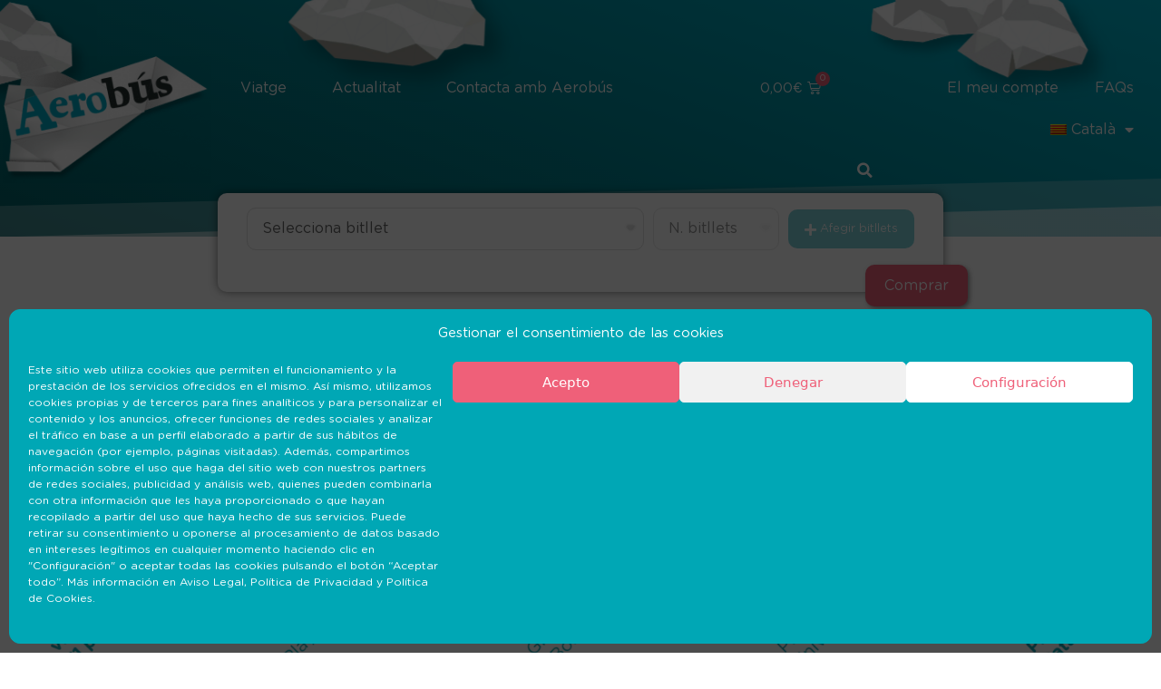

--- FILE ---
content_type: text/html; charset=UTF-8
request_url: https://aerobusbarcelona.es/viatge/linies-horaris-i-informacio-en-temps-real/linia-a1-aeroport-terminal-1-barcelona/?lang=ca
body_size: 37932
content:
<!DOCTYPE html>
<html lang="ca">
<head>
	<meta charset="UTF-8">
	<meta name='robots' content='index, follow, max-image-preview:large, max-snippet:-1, max-video-preview:-1' />
<link rel="alternate" hreflang="es" href="https://aerobusbarcelona.es/viaje/lineas-horarios-e-informacion-en-tiempo-real/linea-a1-aeroport-terminal-1-barcelona/" />
<link rel="alternate" hreflang="ca" href="https://aerobusbarcelona.es/viatge/linies-horaris-i-informacio-en-temps-real/linia-a1-aeroport-terminal-1-barcelona/?lang=ca" />
<link rel="alternate" hreflang="en" href="https://aerobusbarcelona.es/trip/lines-timetables-and-real-time-information/line-a1-aeroport-terminal-1-barcelona/?lang=en" />
<link rel="alternate" hreflang="fr" href="https://aerobusbarcelona.es/viaje/lignes-horaires-et-informations-en-temps-reel/ligne-a1-aeroport-terminal-1-barcelone/?lang=fr" />
<link rel="alternate" hreflang="de" href="https://aerobusbarcelona.es/viaje/linien-fahrplaene-und-echtzeitinformationen/linie-a1-aeroport-terminal-1-barcelona/?lang=de" />
<link rel="alternate" hreflang="ru" href="https://aerobusbarcelona.es/viaje/%d0%bc%d0%b0%d1%80%d1%88%d1%80%d1%83%d1%82%d1%8b-%d1%80%d0%b0%d1%81%d0%bf%d0%b8%d1%81%d0%b0%d0%bd%d0%b8%d0%b5-%d0%b8-%d0%b8%d0%bd%d1%84%d0%be%d1%80%d0%bc%d0%b0%d1%86%d0%b8%d1%8f-%d0%b2-%d1%80%d0%b5/%d0%bc%d0%b0%d1%80%d1%88%d1%80%d1%83%d1%82-a1-%d0%b0%d1%8d%d1%80%d0%be%d0%bf%d0%be%d1%80%d1%82-%d1%82%d0%b5%d1%80%d0%bc%d0%b8%d0%bd%d0%b0%d0%bb-1-%d0%b1%d0%b0%d1%80%d1%81%d0%b5%d0%bb%d0%be%d0%bd/?lang=ru" />
<link rel="alternate" hreflang="x-default" href="https://aerobusbarcelona.es/viaje/lineas-horarios-e-informacion-en-tiempo-real/linea-a1-aeroport-terminal-1-barcelona/" />

<!-- Google Tag Manager for WordPress by gtm4wp.com -->
<script data-cfasync="false" data-pagespeed-no-defer>
	var gtm4wp_datalayer_name = "dataLayer";
	var dataLayer = dataLayer || [];
	const gtm4wp_use_sku_instead = false;
	const gtm4wp_currency = 'EUR';
	const gtm4wp_product_per_impression = false;
	const gtm4wp_clear_ecommerce = false;
</script>
<!-- End Google Tag Manager for WordPress by gtm4wp.com --><meta name="viewport" content="width=device-width, initial-scale=1">
	<!-- This site is optimized with the Yoast SEO plugin v22.8 - https://yoast.com/wordpress/plugins/seo/ -->
	<title>Línia A1 / Aeroport Terminal 1 - Barcelona - Aerobús Barcelona</title>
	<link rel="canonical" href="https://aerobusbarcelona.es/viatge/linies-horaris-i-informacio-en-temps-real/linia-a1-aeroport-terminal-1-barcelona/?lang=ca" />
	<meta property="og:locale" content="ca_ES" />
	<meta property="og:type" content="article" />
	<meta property="og:title" content="Línia A1 / Aeroport Terminal 1 - Barcelona - Aerobús Barcelona" />
	<meta property="og:description" content="Línia A1 TornadaAeroport Terminal 1 &#8211; Barcelona Consulta les parades i els horaris de la Línia A1 (tornada) que connecta la T1 de l’Aeroport Josep Tarradellas Barcelona-El Prat i el centre de Barcelona. Vial arribades T1 Planta 0 directions Com arribar Streetview Streetview Plaça Espanya directions Com arribar Streetview Streetview Mostrar connexions Metro de Barcelona ... Llegiu més" />
	<meta property="og:url" content="https://aerobusbarcelona.es/viatge/linies-horaris-i-informacio-en-temps-real/linia-a1-aeroport-terminal-1-barcelona/?lang=ca" />
	<meta property="og:site_name" content="Aerobús Barcelona" />
	<meta property="article:modified_time" content="2023-04-20T15:05:17+00:00" />
	<meta property="og:image" content="https://aerobusbarcelona.es/wp-content/uploads/2021/06/autobus_01.svg" />
	<meta name="twitter:card" content="summary_large_image" />
	<meta name="twitter:label1" content="Temps estimat de lectura" />
	<meta name="twitter:data1" content="14 minuts" />
	<script type="application/ld+json" class="yoast-schema-graph">{"@context":"https://schema.org","@graph":[{"@type":"WebPage","@id":"https://aerobusbarcelona.es/viatge/linies-horaris-i-informacio-en-temps-real/linia-a1-aeroport-terminal-1-barcelona/?lang=ca","url":"https://aerobusbarcelona.es/viatge/linies-horaris-i-informacio-en-temps-real/linia-a1-aeroport-terminal-1-barcelona/?lang=ca","name":"Línia A1 / Aeroport Terminal 1 - Barcelona - Aerobús Barcelona","isPartOf":{"@id":"https://aerobusbarcelona.es/?lang=ca#website"},"primaryImageOfPage":{"@id":"https://aerobusbarcelona.es/viatge/linies-horaris-i-informacio-en-temps-real/linia-a1-aeroport-terminal-1-barcelona/?lang=ca#primaryimage"},"image":{"@id":"https://aerobusbarcelona.es/viatge/linies-horaris-i-informacio-en-temps-real/linia-a1-aeroport-terminal-1-barcelona/?lang=ca#primaryimage"},"thumbnailUrl":"https://aerobusbarcelona.es/wp-content/uploads/2021/06/autobus_01.svg","datePublished":"2021-11-02T11:56:17+00:00","dateModified":"2023-04-20T15:05:17+00:00","breadcrumb":{"@id":"https://aerobusbarcelona.es/viatge/linies-horaris-i-informacio-en-temps-real/linia-a1-aeroport-terminal-1-barcelona/?lang=ca#breadcrumb"},"inLanguage":"ca","potentialAction":[{"@type":"ReadAction","target":["https://aerobusbarcelona.es/viatge/linies-horaris-i-informacio-en-temps-real/linia-a1-aeroport-terminal-1-barcelona/?lang=ca"]}]},{"@type":"ImageObject","inLanguage":"ca","@id":"https://aerobusbarcelona.es/viatge/linies-horaris-i-informacio-en-temps-real/linia-a1-aeroport-terminal-1-barcelona/?lang=ca#primaryimage","url":"https://aerobusbarcelona.es/wp-content/uploads/2021/06/autobus_01.svg","contentUrl":"https://aerobusbarcelona.es/wp-content/uploads/2021/06/autobus_01.svg","width":38,"height":50},{"@type":"BreadcrumbList","@id":"https://aerobusbarcelona.es/viatge/linies-horaris-i-informacio-en-temps-real/linia-a1-aeroport-terminal-1-barcelona/?lang=ca#breadcrumb","itemListElement":[{"@type":"ListItem","position":1,"name":"Portada","item":"https://aerobusbarcelona.es/?lang=ca"},{"@type":"ListItem","position":2,"name":"Viatge","item":"https://aerobusbarcelona.es/viatge/?lang=ca"},{"@type":"ListItem","position":3,"name":"Línies, horaris i informació en temps real","item":"https://aerobusbarcelona.es/viaje/lineas-horarios-e-informacion-en-tiempo-real/?lang=ca"},{"@type":"ListItem","position":4,"name":"Línia A1 / Aeroport Terminal 1 &#8211; Barcelona"}]},{"@type":"WebSite","@id":"https://aerobusbarcelona.es/?lang=ca#website","url":"https://aerobusbarcelona.es/?lang=ca","name":"Aerobús Barcelona","description":"","publisher":{"@id":"https://aerobusbarcelona.es/?lang=ca#organization"},"potentialAction":[{"@type":"SearchAction","target":{"@type":"EntryPoint","urlTemplate":"https://aerobusbarcelona.es/?lang=ca?s={search_term_string}"},"query-input":"required name=search_term_string"}],"inLanguage":"ca"},{"@type":"Organization","@id":"https://aerobusbarcelona.es/?lang=ca#organization","name":"Aerobús Barcelona","url":"https://aerobusbarcelona.es/?lang=ca","logo":{"@type":"ImageObject","inLanguage":"ca","@id":"https://aerobusbarcelona.es/?lang=ca#/schema/logo/image/","url":"https://aerobusbarcelona.es/wp-content/uploads/2021/05/logo-airplane.png","contentUrl":"https://aerobusbarcelona.es/wp-content/uploads/2021/05/logo-airplane.png","width":508,"height":309,"caption":"Aerobús Barcelona"},"image":{"@id":"https://aerobusbarcelona.es/?lang=ca#/schema/logo/image/"}}]}</script>
	<!-- / Yoast SEO plugin. -->


<script type='application/javascript'  id='pys-version-script'>console.log('PixelYourSite Free version 9.6.0.1');</script>
<link rel='dns-prefetch' href='//stats.wp.com' />
<link rel='dns-prefetch' href='//www.googletagmanager.com' />
<link rel='dns-prefetch' href='//maps.googleapis.com' />
<link rel='dns-prefetch' href='//unpkg.com' />
<link rel='dns-prefetch' href='//use.fontawesome.com' />
<link rel="alternate" type="application/rss+xml" title="Aerobús Barcelona &raquo; Canal d&#039;informació" href="https://aerobusbarcelona.es/feed/?lang=ca" />
<script>
window._wpemojiSettings = {"baseUrl":"https:\/\/s.w.org\/images\/core\/emoji\/15.0.3\/72x72\/","ext":".png","svgUrl":"https:\/\/s.w.org\/images\/core\/emoji\/15.0.3\/svg\/","svgExt":".svg","source":{"concatemoji":"https:\/\/aerobusbarcelona.es\/wp-includes\/js\/wp-emoji-release.min.js?ver=6.5.3"}};
/*! This file is auto-generated */
!function(i,n){var o,s,e;function c(e){try{var t={supportTests:e,timestamp:(new Date).valueOf()};sessionStorage.setItem(o,JSON.stringify(t))}catch(e){}}function p(e,t,n){e.clearRect(0,0,e.canvas.width,e.canvas.height),e.fillText(t,0,0);var t=new Uint32Array(e.getImageData(0,0,e.canvas.width,e.canvas.height).data),r=(e.clearRect(0,0,e.canvas.width,e.canvas.height),e.fillText(n,0,0),new Uint32Array(e.getImageData(0,0,e.canvas.width,e.canvas.height).data));return t.every(function(e,t){return e===r[t]})}function u(e,t,n){switch(t){case"flag":return n(e,"\ud83c\udff3\ufe0f\u200d\u26a7\ufe0f","\ud83c\udff3\ufe0f\u200b\u26a7\ufe0f")?!1:!n(e,"\ud83c\uddfa\ud83c\uddf3","\ud83c\uddfa\u200b\ud83c\uddf3")&&!n(e,"\ud83c\udff4\udb40\udc67\udb40\udc62\udb40\udc65\udb40\udc6e\udb40\udc67\udb40\udc7f","\ud83c\udff4\u200b\udb40\udc67\u200b\udb40\udc62\u200b\udb40\udc65\u200b\udb40\udc6e\u200b\udb40\udc67\u200b\udb40\udc7f");case"emoji":return!n(e,"\ud83d\udc26\u200d\u2b1b","\ud83d\udc26\u200b\u2b1b")}return!1}function f(e,t,n){var r="undefined"!=typeof WorkerGlobalScope&&self instanceof WorkerGlobalScope?new OffscreenCanvas(300,150):i.createElement("canvas"),a=r.getContext("2d",{willReadFrequently:!0}),o=(a.textBaseline="top",a.font="600 32px Arial",{});return e.forEach(function(e){o[e]=t(a,e,n)}),o}function t(e){var t=i.createElement("script");t.src=e,t.defer=!0,i.head.appendChild(t)}"undefined"!=typeof Promise&&(o="wpEmojiSettingsSupports",s=["flag","emoji"],n.supports={everything:!0,everythingExceptFlag:!0},e=new Promise(function(e){i.addEventListener("DOMContentLoaded",e,{once:!0})}),new Promise(function(t){var n=function(){try{var e=JSON.parse(sessionStorage.getItem(o));if("object"==typeof e&&"number"==typeof e.timestamp&&(new Date).valueOf()<e.timestamp+604800&&"object"==typeof e.supportTests)return e.supportTests}catch(e){}return null}();if(!n){if("undefined"!=typeof Worker&&"undefined"!=typeof OffscreenCanvas&&"undefined"!=typeof URL&&URL.createObjectURL&&"undefined"!=typeof Blob)try{var e="postMessage("+f.toString()+"("+[JSON.stringify(s),u.toString(),p.toString()].join(",")+"));",r=new Blob([e],{type:"text/javascript"}),a=new Worker(URL.createObjectURL(r),{name:"wpTestEmojiSupports"});return void(a.onmessage=function(e){c(n=e.data),a.terminate(),t(n)})}catch(e){}c(n=f(s,u,p))}t(n)}).then(function(e){for(var t in e)n.supports[t]=e[t],n.supports.everything=n.supports.everything&&n.supports[t],"flag"!==t&&(n.supports.everythingExceptFlag=n.supports.everythingExceptFlag&&n.supports[t]);n.supports.everythingExceptFlag=n.supports.everythingExceptFlag&&!n.supports.flag,n.DOMReady=!1,n.readyCallback=function(){n.DOMReady=!0}}).then(function(){return e}).then(function(){var e;n.supports.everything||(n.readyCallback(),(e=n.source||{}).concatemoji?t(e.concatemoji):e.wpemoji&&e.twemoji&&(t(e.twemoji),t(e.wpemoji)))}))}((window,document),window._wpemojiSettings);
</script>
<link rel='stylesheet' id='wc-stripe-blocks-checkout-style-css' href='https://aerobusbarcelona.es/wp-content/plugins/woocommerce-gateway-stripe/build/upe_blocks.css?ver=6637c54a552b1243e7d8afbbc4ce40ef' media='all' />
<style id='wp-emoji-styles-inline-css'>

	img.wp-smiley, img.emoji {
		display: inline !important;
		border: none !important;
		box-shadow: none !important;
		height: 1em !important;
		width: 1em !important;
		margin: 0 0.07em !important;
		vertical-align: -0.1em !important;
		background: none !important;
		padding: 0 !important;
	}
</style>
<style id='classic-theme-styles-inline-css'>
/*! This file is auto-generated */
.wp-block-button__link{color:#fff;background-color:#32373c;border-radius:9999px;box-shadow:none;text-decoration:none;padding:calc(.667em + 2px) calc(1.333em + 2px);font-size:1.125em}.wp-block-file__button{background:#32373c;color:#fff;text-decoration:none}
</style>
<style id='global-styles-inline-css'>
body{--wp--preset--color--black: #000000;--wp--preset--color--cyan-bluish-gray: #abb8c3;--wp--preset--color--white: #ffffff;--wp--preset--color--pale-pink: #f78da7;--wp--preset--color--vivid-red: #cf2e2e;--wp--preset--color--luminous-vivid-orange: #ff6900;--wp--preset--color--luminous-vivid-amber: #fcb900;--wp--preset--color--light-green-cyan: #7bdcb5;--wp--preset--color--vivid-green-cyan: #00d084;--wp--preset--color--pale-cyan-blue: #8ed1fc;--wp--preset--color--vivid-cyan-blue: #0693e3;--wp--preset--color--vivid-purple: #9b51e0;--wp--preset--color--contrast: var(--contrast);--wp--preset--color--contrast-2: var(--contrast-2);--wp--preset--color--contrast-3: var(--contrast-3);--wp--preset--color--base: var(--base);--wp--preset--color--base-2: var(--base-2);--wp--preset--color--base-3: var(--base-3);--wp--preset--color--accent: var(--accent);--wp--preset--gradient--vivid-cyan-blue-to-vivid-purple: linear-gradient(135deg,rgba(6,147,227,1) 0%,rgb(155,81,224) 100%);--wp--preset--gradient--light-green-cyan-to-vivid-green-cyan: linear-gradient(135deg,rgb(122,220,180) 0%,rgb(0,208,130) 100%);--wp--preset--gradient--luminous-vivid-amber-to-luminous-vivid-orange: linear-gradient(135deg,rgba(252,185,0,1) 0%,rgba(255,105,0,1) 100%);--wp--preset--gradient--luminous-vivid-orange-to-vivid-red: linear-gradient(135deg,rgba(255,105,0,1) 0%,rgb(207,46,46) 100%);--wp--preset--gradient--very-light-gray-to-cyan-bluish-gray: linear-gradient(135deg,rgb(238,238,238) 0%,rgb(169,184,195) 100%);--wp--preset--gradient--cool-to-warm-spectrum: linear-gradient(135deg,rgb(74,234,220) 0%,rgb(151,120,209) 20%,rgb(207,42,186) 40%,rgb(238,44,130) 60%,rgb(251,105,98) 80%,rgb(254,248,76) 100%);--wp--preset--gradient--blush-light-purple: linear-gradient(135deg,rgb(255,206,236) 0%,rgb(152,150,240) 100%);--wp--preset--gradient--blush-bordeaux: linear-gradient(135deg,rgb(254,205,165) 0%,rgb(254,45,45) 50%,rgb(107,0,62) 100%);--wp--preset--gradient--luminous-dusk: linear-gradient(135deg,rgb(255,203,112) 0%,rgb(199,81,192) 50%,rgb(65,88,208) 100%);--wp--preset--gradient--pale-ocean: linear-gradient(135deg,rgb(255,245,203) 0%,rgb(182,227,212) 50%,rgb(51,167,181) 100%);--wp--preset--gradient--electric-grass: linear-gradient(135deg,rgb(202,248,128) 0%,rgb(113,206,126) 100%);--wp--preset--gradient--midnight: linear-gradient(135deg,rgb(2,3,129) 0%,rgb(40,116,252) 100%);--wp--preset--font-size--small: 13px;--wp--preset--font-size--medium: 20px;--wp--preset--font-size--large: 36px;--wp--preset--font-size--x-large: 42px;--wp--preset--spacing--20: 0.44rem;--wp--preset--spacing--30: 0.67rem;--wp--preset--spacing--40: 1rem;--wp--preset--spacing--50: 1.5rem;--wp--preset--spacing--60: 2.25rem;--wp--preset--spacing--70: 3.38rem;--wp--preset--spacing--80: 5.06rem;--wp--preset--shadow--natural: 6px 6px 9px rgba(0, 0, 0, 0.2);--wp--preset--shadow--deep: 12px 12px 50px rgba(0, 0, 0, 0.4);--wp--preset--shadow--sharp: 6px 6px 0px rgba(0, 0, 0, 0.2);--wp--preset--shadow--outlined: 6px 6px 0px -3px rgba(255, 255, 255, 1), 6px 6px rgba(0, 0, 0, 1);--wp--preset--shadow--crisp: 6px 6px 0px rgba(0, 0, 0, 1);}:where(.is-layout-flex){gap: 0.5em;}:where(.is-layout-grid){gap: 0.5em;}body .is-layout-flex{display: flex;}body .is-layout-flex{flex-wrap: wrap;align-items: center;}body .is-layout-flex > *{margin: 0;}body .is-layout-grid{display: grid;}body .is-layout-grid > *{margin: 0;}:where(.wp-block-columns.is-layout-flex){gap: 2em;}:where(.wp-block-columns.is-layout-grid){gap: 2em;}:where(.wp-block-post-template.is-layout-flex){gap: 1.25em;}:where(.wp-block-post-template.is-layout-grid){gap: 1.25em;}.has-black-color{color: var(--wp--preset--color--black) !important;}.has-cyan-bluish-gray-color{color: var(--wp--preset--color--cyan-bluish-gray) !important;}.has-white-color{color: var(--wp--preset--color--white) !important;}.has-pale-pink-color{color: var(--wp--preset--color--pale-pink) !important;}.has-vivid-red-color{color: var(--wp--preset--color--vivid-red) !important;}.has-luminous-vivid-orange-color{color: var(--wp--preset--color--luminous-vivid-orange) !important;}.has-luminous-vivid-amber-color{color: var(--wp--preset--color--luminous-vivid-amber) !important;}.has-light-green-cyan-color{color: var(--wp--preset--color--light-green-cyan) !important;}.has-vivid-green-cyan-color{color: var(--wp--preset--color--vivid-green-cyan) !important;}.has-pale-cyan-blue-color{color: var(--wp--preset--color--pale-cyan-blue) !important;}.has-vivid-cyan-blue-color{color: var(--wp--preset--color--vivid-cyan-blue) !important;}.has-vivid-purple-color{color: var(--wp--preset--color--vivid-purple) !important;}.has-black-background-color{background-color: var(--wp--preset--color--black) !important;}.has-cyan-bluish-gray-background-color{background-color: var(--wp--preset--color--cyan-bluish-gray) !important;}.has-white-background-color{background-color: var(--wp--preset--color--white) !important;}.has-pale-pink-background-color{background-color: var(--wp--preset--color--pale-pink) !important;}.has-vivid-red-background-color{background-color: var(--wp--preset--color--vivid-red) !important;}.has-luminous-vivid-orange-background-color{background-color: var(--wp--preset--color--luminous-vivid-orange) !important;}.has-luminous-vivid-amber-background-color{background-color: var(--wp--preset--color--luminous-vivid-amber) !important;}.has-light-green-cyan-background-color{background-color: var(--wp--preset--color--light-green-cyan) !important;}.has-vivid-green-cyan-background-color{background-color: var(--wp--preset--color--vivid-green-cyan) !important;}.has-pale-cyan-blue-background-color{background-color: var(--wp--preset--color--pale-cyan-blue) !important;}.has-vivid-cyan-blue-background-color{background-color: var(--wp--preset--color--vivid-cyan-blue) !important;}.has-vivid-purple-background-color{background-color: var(--wp--preset--color--vivid-purple) !important;}.has-black-border-color{border-color: var(--wp--preset--color--black) !important;}.has-cyan-bluish-gray-border-color{border-color: var(--wp--preset--color--cyan-bluish-gray) !important;}.has-white-border-color{border-color: var(--wp--preset--color--white) !important;}.has-pale-pink-border-color{border-color: var(--wp--preset--color--pale-pink) !important;}.has-vivid-red-border-color{border-color: var(--wp--preset--color--vivid-red) !important;}.has-luminous-vivid-orange-border-color{border-color: var(--wp--preset--color--luminous-vivid-orange) !important;}.has-luminous-vivid-amber-border-color{border-color: var(--wp--preset--color--luminous-vivid-amber) !important;}.has-light-green-cyan-border-color{border-color: var(--wp--preset--color--light-green-cyan) !important;}.has-vivid-green-cyan-border-color{border-color: var(--wp--preset--color--vivid-green-cyan) !important;}.has-pale-cyan-blue-border-color{border-color: var(--wp--preset--color--pale-cyan-blue) !important;}.has-vivid-cyan-blue-border-color{border-color: var(--wp--preset--color--vivid-cyan-blue) !important;}.has-vivid-purple-border-color{border-color: var(--wp--preset--color--vivid-purple) !important;}.has-vivid-cyan-blue-to-vivid-purple-gradient-background{background: var(--wp--preset--gradient--vivid-cyan-blue-to-vivid-purple) !important;}.has-light-green-cyan-to-vivid-green-cyan-gradient-background{background: var(--wp--preset--gradient--light-green-cyan-to-vivid-green-cyan) !important;}.has-luminous-vivid-amber-to-luminous-vivid-orange-gradient-background{background: var(--wp--preset--gradient--luminous-vivid-amber-to-luminous-vivid-orange) !important;}.has-luminous-vivid-orange-to-vivid-red-gradient-background{background: var(--wp--preset--gradient--luminous-vivid-orange-to-vivid-red) !important;}.has-very-light-gray-to-cyan-bluish-gray-gradient-background{background: var(--wp--preset--gradient--very-light-gray-to-cyan-bluish-gray) !important;}.has-cool-to-warm-spectrum-gradient-background{background: var(--wp--preset--gradient--cool-to-warm-spectrum) !important;}.has-blush-light-purple-gradient-background{background: var(--wp--preset--gradient--blush-light-purple) !important;}.has-blush-bordeaux-gradient-background{background: var(--wp--preset--gradient--blush-bordeaux) !important;}.has-luminous-dusk-gradient-background{background: var(--wp--preset--gradient--luminous-dusk) !important;}.has-pale-ocean-gradient-background{background: var(--wp--preset--gradient--pale-ocean) !important;}.has-electric-grass-gradient-background{background: var(--wp--preset--gradient--electric-grass) !important;}.has-midnight-gradient-background{background: var(--wp--preset--gradient--midnight) !important;}.has-small-font-size{font-size: var(--wp--preset--font-size--small) !important;}.has-medium-font-size{font-size: var(--wp--preset--font-size--medium) !important;}.has-large-font-size{font-size: var(--wp--preset--font-size--large) !important;}.has-x-large-font-size{font-size: var(--wp--preset--font-size--x-large) !important;}
.wp-block-navigation a:where(:not(.wp-element-button)){color: inherit;}
:where(.wp-block-post-template.is-layout-flex){gap: 1.25em;}:where(.wp-block-post-template.is-layout-grid){gap: 1.25em;}
:where(.wp-block-columns.is-layout-flex){gap: 2em;}:where(.wp-block-columns.is-layout-grid){gap: 2em;}
.wp-block-pullquote{font-size: 1.5em;line-height: 1.6;}
</style>
<link rel='stylesheet' id='contact-form-7-css' href='https://aerobusbarcelona.es/wp-content/plugins/contact-form-7/includes/css/styles.css?ver=5.9.5' media='all' />
<style id='contact-form-7-inline-css'>
.wpcf7 .wpcf7-recaptcha iframe {margin-bottom: 0;}.wpcf7 .wpcf7-recaptcha[data-align="center"] > div {margin: 0 auto;}.wpcf7 .wpcf7-recaptcha[data-align="right"] > div {margin: 0 0 0 auto;}
</style>
<link rel='stylesheet' id='woocommerce-layout-css' href='https://aerobusbarcelona.es/wp-content/plugins/woocommerce/assets/css/woocommerce-layout.css?ver=8.9.1' media='all' />
<link rel='stylesheet' id='woocommerce-smallscreen-css' href='https://aerobusbarcelona.es/wp-content/plugins/woocommerce/assets/css/woocommerce-smallscreen.css?ver=8.9.1' media='only screen and (max-width: 768px)' />
<link rel='stylesheet' id='woocommerce-general-css' href='https://aerobusbarcelona.es/wp-content/plugins/woocommerce/assets/css/woocommerce.css?ver=8.9.1' media='all' />
<style id='woocommerce-general-inline-css'>
.woocommerce .page-header-image-single {display: none;}.woocommerce .entry-content,.woocommerce .product .entry-summary {margin-top: 0;}.related.products {clear: both;}.checkout-subscribe-prompt.clear {visibility: visible;height: initial;width: initial;}@media (max-width:768px) {.woocommerce .woocommerce-ordering,.woocommerce-page .woocommerce-ordering {float: none;}.woocommerce .woocommerce-ordering select {max-width: 100%;}.woocommerce ul.products li.product,.woocommerce-page ul.products li.product,.woocommerce-page[class*=columns-] ul.products li.product,.woocommerce[class*=columns-] ul.products li.product {width: 100%;float: none;}}
</style>
<style id='woocommerce-inline-inline-css'>
.woocommerce form .form-row .required { visibility: visible; }
</style>
<link rel='stylesheet' id='wpml-legacy-horizontal-list-0-css' href='https://aerobusbarcelona.es/wp-content/plugins/sitepress-multilingual-cms/templates/language-switchers/legacy-list-horizontal/style.min.css?ver=1' media='all' />
<link rel='stylesheet' id='wpml-menu-item-0-css' href='https://aerobusbarcelona.es/wp-content/plugins/sitepress-multilingual-cms/templates/language-switchers/menu-item/style.min.css?ver=1' media='all' />
<link rel='stylesheet' id='cmplz-general-css' href='https://aerobusbarcelona.es/wp-content/plugins/complianz-gdpr/assets/css/cookieblocker.min.css?ver=1717069119' media='all' />
<link rel='stylesheet' id='select2-css' href='https://aerobusbarcelona.es/wp-content/plugins/woocommerce/assets/css/select2.css?ver=8.9.1' media='all' />
<link rel='stylesheet' id='generate-style-css' href='https://aerobusbarcelona.es/wp-content/themes/generatepress/assets/css/main.min.css?ver=3.4.0' media='all' />
<style id='generate-style-inline-css'>
body{background-color:#ffffff;color:#707372;}a{color:#00a7b5;}a:hover, a:focus, a:active{color:#3e4543;}.grid-container{max-width:1300px;}.wp-block-group__inner-container{max-width:1300px;margin-left:auto;margin-right:auto;}.site-header .header-image{width:200px;}:root{--contrast:#222222;--contrast-2:#575760;--contrast-3:#b2b2be;--base:#f0f0f0;--base-2:#f7f8f9;--base-3:#ffffff;--accent:#1e73be;}:root .has-contrast-color{color:var(--contrast);}:root .has-contrast-background-color{background-color:var(--contrast);}:root .has-contrast-2-color{color:var(--contrast-2);}:root .has-contrast-2-background-color{background-color:var(--contrast-2);}:root .has-contrast-3-color{color:var(--contrast-3);}:root .has-contrast-3-background-color{background-color:var(--contrast-3);}:root .has-base-color{color:var(--base);}:root .has-base-background-color{background-color:var(--base);}:root .has-base-2-color{color:var(--base-2);}:root .has-base-2-background-color{background-color:var(--base-2);}:root .has-base-3-color{color:var(--base-3);}:root .has-base-3-background-color{background-color:var(--base-3);}:root .has-accent-color{color:var(--accent);}:root .has-accent-background-color{background-color:var(--accent);}body, button, input, select, textarea{font-family:-apple-system, system-ui, BlinkMacSystemFont, "Segoe UI", Helvetica, Arial, sans-serif, "Apple Color Emoji", "Segoe UI Emoji", "Segoe UI Symbol";}body{line-height:1.5;}.entry-content > [class*="wp-block-"]:not(:last-child):not(.wp-block-heading){margin-bottom:1.5em;}.main-navigation .main-nav ul ul li a{font-size:14px;}.sidebar .widget, .footer-widgets .widget{font-size:17px;}@media (max-width:768px){h1{font-size:31px;}h2{font-size:27px;}h3{font-size:24px;}h4{font-size:22px;}h5{font-size:19px;}}.top-bar{background-color:#636363;color:#ffffff;}.top-bar a{color:#ffffff;}.top-bar a:hover{color:#303030;}.site-header{background-color:#ffffff;}.main-title a,.main-title a:hover{color:#222222;}.site-description{color:#757575;}.mobile-menu-control-wrapper .menu-toggle,.mobile-menu-control-wrapper .menu-toggle:hover,.mobile-menu-control-wrapper .menu-toggle:focus,.has-inline-mobile-toggle #site-navigation.toggled{background-color:rgba(0, 0, 0, 0.02);}.main-navigation,.main-navigation ul ul{background-color:#ffffff;}.main-navigation .main-nav ul li a, .main-navigation .menu-toggle, .main-navigation .menu-bar-items{color:#515151;}.main-navigation .main-nav ul li:not([class*="current-menu-"]):hover > a, .main-navigation .main-nav ul li:not([class*="current-menu-"]):focus > a, .main-navigation .main-nav ul li.sfHover:not([class*="current-menu-"]) > a, .main-navigation .menu-bar-item:hover > a, .main-navigation .menu-bar-item.sfHover > a{color:#7a8896;background-color:#ffffff;}button.menu-toggle:hover,button.menu-toggle:focus{color:#515151;}.main-navigation .main-nav ul li[class*="current-menu-"] > a{color:#7a8896;background-color:#ffffff;}.navigation-search input[type="search"],.navigation-search input[type="search"]:active, .navigation-search input[type="search"]:focus, .main-navigation .main-nav ul li.search-item.active > a, .main-navigation .menu-bar-items .search-item.active > a{color:#7a8896;background-color:#ffffff;}.main-navigation ul ul{background-color:#eaeaea;}.main-navigation .main-nav ul ul li a{color:#515151;}.main-navigation .main-nav ul ul li:not([class*="current-menu-"]):hover > a,.main-navigation .main-nav ul ul li:not([class*="current-menu-"]):focus > a, .main-navigation .main-nav ul ul li.sfHover:not([class*="current-menu-"]) > a{color:#7a8896;background-color:#eaeaea;}.main-navigation .main-nav ul ul li[class*="current-menu-"] > a{color:#7a8896;background-color:#eaeaea;}.separate-containers .inside-article, .separate-containers .comments-area, .separate-containers .page-header, .one-container .container, .separate-containers .paging-navigation, .inside-page-header{background-color:#ffffff;}.entry-title a{color:#00a7b5;}.entry-title a:hover{color:#55555e;}.entry-meta{color:#595959;}.sidebar .widget{background-color:#ffffff;}.footer-widgets{background-color:#ffffff;}.footer-widgets .widget-title{color:#000000;}.site-info{color:#ffffff;background-color:#55555e;}.site-info a{color:#ffffff;}.site-info a:hover{color:#d3d3d3;}.footer-bar .widget_nav_menu .current-menu-item a{color:#d3d3d3;}input[type="text"],input[type="email"],input[type="url"],input[type="password"],input[type="search"],input[type="tel"],input[type="number"],textarea,select{color:#666666;background-color:#fafafa;border-color:#cccccc;}input[type="text"]:focus,input[type="email"]:focus,input[type="url"]:focus,input[type="password"]:focus,input[type="search"]:focus,input[type="tel"]:focus,input[type="number"]:focus,textarea:focus,select:focus{color:#666666;background-color:#ffffff;border-color:#bfbfbf;}button,html input[type="button"],input[type="reset"],input[type="submit"],a.button,a.wp-block-button__link:not(.has-background){color:#ffffff;background-color:#55555e;}button:hover,html input[type="button"]:hover,input[type="reset"]:hover,input[type="submit"]:hover,a.button:hover,button:focus,html input[type="button"]:focus,input[type="reset"]:focus,input[type="submit"]:focus,a.button:focus,a.wp-block-button__link:not(.has-background):active,a.wp-block-button__link:not(.has-background):focus,a.wp-block-button__link:not(.has-background):hover{color:#ffffff;background-color:#3f4047;}a.generate-back-to-top{background-color:rgba( 0,0,0,0.4 );color:#ffffff;}a.generate-back-to-top:hover,a.generate-back-to-top:focus{background-color:rgba( 0,0,0,0.6 );color:#ffffff;}:root{--gp-search-modal-bg-color:var(--base-3);--gp-search-modal-text-color:var(--contrast);--gp-search-modal-overlay-bg-color:rgba(0,0,0,0.2);}@media (max-width:768px){.main-navigation .menu-bar-item:hover > a, .main-navigation .menu-bar-item.sfHover > a{background:none;color:#515151;}}.nav-below-header .main-navigation .inside-navigation.grid-container, .nav-above-header .main-navigation .inside-navigation.grid-container{padding:0px 20px 0px 20px;}.site-main .wp-block-group__inner-container{padding:40px;}.separate-containers .paging-navigation{padding-top:20px;padding-bottom:20px;}.entry-content .alignwide, body:not(.no-sidebar) .entry-content .alignfull{margin-left:-40px;width:calc(100% + 80px);max-width:calc(100% + 80px);}.rtl .menu-item-has-children .dropdown-menu-toggle{padding-left:20px;}.rtl .main-navigation .main-nav ul li.menu-item-has-children > a{padding-right:20px;}@media (max-width:768px){.separate-containers .inside-article, .separate-containers .comments-area, .separate-containers .page-header, .separate-containers .paging-navigation, .one-container .site-content, .inside-page-header{padding:30px;}.site-main .wp-block-group__inner-container{padding:30px;}.inside-top-bar{padding-right:30px;padding-left:30px;}.inside-header{padding-right:30px;padding-left:30px;}.widget-area .widget{padding-top:30px;padding-right:30px;padding-bottom:30px;padding-left:30px;}.footer-widgets-container{padding-top:30px;padding-right:30px;padding-bottom:30px;padding-left:30px;}.inside-site-info{padding-right:30px;padding-left:30px;}.entry-content .alignwide, body:not(.no-sidebar) .entry-content .alignfull{margin-left:-30px;width:calc(100% + 60px);max-width:calc(100% + 60px);}.one-container .site-main .paging-navigation{margin-bottom:20px;}}/* End cached CSS */.is-right-sidebar{width:30%;}.is-left-sidebar{width:30%;}.site-content .content-area{width:70%;}@media (max-width:768px){.main-navigation .menu-toggle,.sidebar-nav-mobile:not(#sticky-placeholder){display:block;}.main-navigation ul,.gen-sidebar-nav,.main-navigation:not(.slideout-navigation):not(.toggled) .main-nav > ul,.has-inline-mobile-toggle #site-navigation .inside-navigation > *:not(.navigation-search):not(.main-nav){display:none;}.nav-align-right .inside-navigation,.nav-align-center .inside-navigation{justify-content:space-between;}.has-inline-mobile-toggle .mobile-menu-control-wrapper{display:flex;flex-wrap:wrap;}.has-inline-mobile-toggle .inside-header{flex-direction:row;text-align:left;flex-wrap:wrap;}.has-inline-mobile-toggle .header-widget,.has-inline-mobile-toggle #site-navigation{flex-basis:100%;}.nav-float-left .has-inline-mobile-toggle #site-navigation{order:10;}}
.elementor-template-full-width .site-content{display:block;}
</style>
<link rel='stylesheet' id='generate-child-css' href='https://aerobusbarcelona.es/wp-content/themes/generatepress_child/style.css?ver=1679325522' media='all' />
<link rel='stylesheet' id='elementor-icons-css' href='https://aerobusbarcelona.es/wp-content/plugins/elementor/assets/lib/eicons/css/elementor-icons.min.css?ver=5.29.0' media='all' />
<link rel='stylesheet' id='elementor-frontend-css' href='https://aerobusbarcelona.es/wp-content/plugins/elementor/assets/css/frontend.min.css?ver=3.21.8' media='all' />
<link rel='stylesheet' id='swiper-css' href='https://aerobusbarcelona.es/wp-content/plugins/elementor/assets/lib/swiper/v8/css/swiper.min.css?ver=8.4.5' media='all' />
<link rel='stylesheet' id='elementor-post-16-css' href='https://aerobusbarcelona.es/wp-content/uploads/elementor/css/post-16.css?ver=1732724378' media='all' />
<link rel='stylesheet' id='elementor-pro-css' href='https://aerobusbarcelona.es/wp-content/plugins/elementor-pro/assets/css/frontend.min.css?ver=3.21.3' media='all' />
<link rel='stylesheet' id='elementor-post-46354-css' href='https://aerobusbarcelona.es/wp-content/uploads/elementor/css/post-46354.css?ver=1732728772' media='all' />
<link rel='stylesheet' id='elementor-post-4221-css' href='https://aerobusbarcelona.es/wp-content/uploads/elementor/css/post-4221.css?ver=1754024656' media='all' />
<link rel='stylesheet' id='elementor-post-4910-css' href='https://aerobusbarcelona.es/wp-content/uploads/elementor/css/post-4910.css?ver=1759936066' media='all' />
<link rel='stylesheet' id='elementor-icons-ekiticons-css' href='https://aerobusbarcelona.es/wp-content/plugins/elementskit-lite/modules/elementskit-icon-pack/assets/css/ekiticons.css?ver=3.1.4' media='all' />
<link rel='stylesheet' id='font-awesome-official-css' href='https://use.fontawesome.com/releases/v5.15.3/css/all.css' media='all' integrity="sha384-SZXxX4whJ79/gErwcOYf+zWLeJdY/qpuqC4cAa9rOGUstPomtqpuNWT9wdPEn2fk" crossorigin="anonymous" />
<link rel='stylesheet' id='cf7cf-style-css' href='https://aerobusbarcelona.es/wp-content/plugins/cf7-conditional-fields/style.css?ver=2.4.12' media='all' />
<link rel='stylesheet' id='ekit-widget-styles-css' href='https://aerobusbarcelona.es/wp-content/plugins/elementskit-lite/widgets/init/assets/css/widget-styles.css?ver=3.1.4' media='all' />
<link rel='stylesheet' id='ekit-responsive-css' href='https://aerobusbarcelona.es/wp-content/plugins/elementskit-lite/widgets/init/assets/css/responsive.css?ver=3.1.4' media='all' />
<link rel='stylesheet' id='font-awesome-official-v4shim-css' href='https://use.fontawesome.com/releases/v5.15.3/css/v4-shims.css' media='all' integrity="sha384-C2B+KlPW+WkR0Ld9loR1x3cXp7asA0iGVodhCoJ4hwrWm/d9qKS59BGisq+2Y0/D" crossorigin="anonymous" />
<style id='font-awesome-official-v4shim-inline-css'>
@font-face {
font-family: "FontAwesome";
font-display: block;
src: url("https://use.fontawesome.com/releases/v5.15.3/webfonts/fa-brands-400.eot"),
		url("https://use.fontawesome.com/releases/v5.15.3/webfonts/fa-brands-400.eot?#iefix") format("embedded-opentype"),
		url("https://use.fontawesome.com/releases/v5.15.3/webfonts/fa-brands-400.woff2") format("woff2"),
		url("https://use.fontawesome.com/releases/v5.15.3/webfonts/fa-brands-400.woff") format("woff"),
		url("https://use.fontawesome.com/releases/v5.15.3/webfonts/fa-brands-400.ttf") format("truetype"),
		url("https://use.fontawesome.com/releases/v5.15.3/webfonts/fa-brands-400.svg#fontawesome") format("svg");
}

@font-face {
font-family: "FontAwesome";
font-display: block;
src: url("https://use.fontawesome.com/releases/v5.15.3/webfonts/fa-solid-900.eot"),
		url("https://use.fontawesome.com/releases/v5.15.3/webfonts/fa-solid-900.eot?#iefix") format("embedded-opentype"),
		url("https://use.fontawesome.com/releases/v5.15.3/webfonts/fa-solid-900.woff2") format("woff2"),
		url("https://use.fontawesome.com/releases/v5.15.3/webfonts/fa-solid-900.woff") format("woff"),
		url("https://use.fontawesome.com/releases/v5.15.3/webfonts/fa-solid-900.ttf") format("truetype"),
		url("https://use.fontawesome.com/releases/v5.15.3/webfonts/fa-solid-900.svg#fontawesome") format("svg");
}

@font-face {
font-family: "FontAwesome";
font-display: block;
src: url("https://use.fontawesome.com/releases/v5.15.3/webfonts/fa-regular-400.eot"),
		url("https://use.fontawesome.com/releases/v5.15.3/webfonts/fa-regular-400.eot?#iefix") format("embedded-opentype"),
		url("https://use.fontawesome.com/releases/v5.15.3/webfonts/fa-regular-400.woff2") format("woff2"),
		url("https://use.fontawesome.com/releases/v5.15.3/webfonts/fa-regular-400.woff") format("woff"),
		url("https://use.fontawesome.com/releases/v5.15.3/webfonts/fa-regular-400.ttf") format("truetype"),
		url("https://use.fontawesome.com/releases/v5.15.3/webfonts/fa-regular-400.svg#fontawesome") format("svg");
unicode-range: U+F004-F005,U+F007,U+F017,U+F022,U+F024,U+F02E,U+F03E,U+F044,U+F057-F059,U+F06E,U+F070,U+F075,U+F07B-F07C,U+F080,U+F086,U+F089,U+F094,U+F09D,U+F0A0,U+F0A4-F0A7,U+F0C5,U+F0C7-F0C8,U+F0E0,U+F0EB,U+F0F3,U+F0F8,U+F0FE,U+F111,U+F118-F11A,U+F11C,U+F133,U+F144,U+F146,U+F14A,U+F14D-F14E,U+F150-F152,U+F15B-F15C,U+F164-F165,U+F185-F186,U+F191-F192,U+F1AD,U+F1C1-F1C9,U+F1CD,U+F1D8,U+F1E3,U+F1EA,U+F1F6,U+F1F9,U+F20A,U+F247-F249,U+F24D,U+F254-F25B,U+F25D,U+F267,U+F271-F274,U+F279,U+F28B,U+F28D,U+F2B5-F2B6,U+F2B9,U+F2BB,U+F2BD,U+F2C1-F2C2,U+F2D0,U+F2D2,U+F2DC,U+F2ED,U+F328,U+F358-F35B,U+F3A5,U+F3D1,U+F410,U+F4AD;
}
</style>
<link rel='stylesheet' id='google-fonts-1-css' href='https://fonts.googleapis.com/css?family=Roboto%3A100%2C100italic%2C200%2C200italic%2C300%2C300italic%2C400%2C400italic%2C500%2C500italic%2C600%2C600italic%2C700%2C700italic%2C800%2C800italic%2C900%2C900italic%7CRoboto+Slab%3A100%2C100italic%2C200%2C200italic%2C300%2C300italic%2C400%2C400italic%2C500%2C500italic%2C600%2C600italic%2C700%2C700italic%2C800%2C800italic%2C900%2C900italic&#038;display=auto&#038;ver=6.5.3' media='all' />
<link rel='stylesheet' id='elementor-icons-shared-0-css' href='https://aerobusbarcelona.es/wp-content/plugins/elementor/assets/lib/font-awesome/css/fontawesome.min.css?ver=5.15.3' media='all' />
<link rel='stylesheet' id='elementor-icons-fa-solid-css' href='https://aerobusbarcelona.es/wp-content/plugins/elementor/assets/lib/font-awesome/css/solid.min.css?ver=5.15.3' media='all' />
<link rel='stylesheet' id='elementor-icons-fa-regular-css' href='https://aerobusbarcelona.es/wp-content/plugins/elementor/assets/lib/font-awesome/css/regular.min.css?ver=5.15.3' media='all' />
<link rel='stylesheet' id='elementor-icons-fa-brands-css' href='https://aerobusbarcelona.es/wp-content/plugins/elementor/assets/lib/font-awesome/css/brands.min.css?ver=5.15.3' media='all' />
<link rel="preconnect" href="https://fonts.gstatic.com/" crossorigin><script id="woocommerce-google-analytics-integration-gtag-js-after">
/* Google Analytics for WooCommerce (gtag.js) */
					window.dataLayer = window.dataLayer || [];
					function gtag(){dataLayer.push(arguments);}
					// Set up default consent state.
					for ( const mode of [{"analytics_storage":"denied","ad_storage":"denied","ad_user_data":"denied","ad_personalization":"denied","region":["AT","BE","BG","HR","CY","CZ","DK","EE","FI","FR","DE","GR","HU","IS","IE","IT","LV","LI","LT","LU","MT","NL","NO","PL","PT","RO","SK","SI","ES","SE","GB","CH"]}] || [] ) {
						gtag( "consent", "default", mode );
					}
					gtag("js", new Date());
					gtag("set", "developer_id.dOGY3NW", true);
					gtag("config", "G-3P45JPYVLB", {"track_404":true,"allow_google_signals":true,"logged_in":false,"linker":{"domains":[],"allow_incoming":false},"custom_map":{"dimension1":"logged_in"}});
</script>
<script src="https://aerobusbarcelona.es/wp-includes/js/dist/vendor/wp-polyfill-inert.min.js?ver=3.1.2" id="wp-polyfill-inert-js"></script>
<script src="https://aerobusbarcelona.es/wp-includes/js/dist/vendor/regenerator-runtime.min.js?ver=0.14.0" id="regenerator-runtime-js"></script>
<script src="https://aerobusbarcelona.es/wp-includes/js/dist/vendor/wp-polyfill.min.js?ver=3.15.0" id="wp-polyfill-js"></script>
<script src="https://aerobusbarcelona.es/wp-includes/js/dist/hooks.min.js?ver=2810c76e705dd1a53b18" id="wp-hooks-js"></script>
<script src="https://stats.wp.com/w.js?ver=202605" id="woo-tracks-js"></script>
<script src="https://aerobusbarcelona.es/wp-includes/js/jquery/jquery.min.js?ver=3.7.1" id="jquery-core-js"></script>
<script src="https://aerobusbarcelona.es/wp-includes/js/jquery/jquery-migrate.min.js?ver=3.4.1" id="jquery-migrate-js"></script>
<script src="https://aerobusbarcelona.es/wp-content/plugins/woocommerce/assets/js/jquery-blockui/jquery.blockUI.min.js?ver=2.7.0-wc.8.9.1" id="jquery-blockui-js" defer data-wp-strategy="defer"></script>
<script src="https://aerobusbarcelona.es/wp-content/plugins/woocommerce/assets/js/js-cookie/js.cookie.min.js?ver=2.1.4-wc.8.9.1" id="js-cookie-js" defer data-wp-strategy="defer"></script>
<script id="woocommerce-js-extra">
var woocommerce_params = {"ajax_url":"\/wp-admin\/admin-ajax.php?lang=ca","wc_ajax_url":"\/?lang=ca&wc-ajax=%%endpoint%%"};
</script>
<script src="https://aerobusbarcelona.es/wp-content/plugins/woocommerce/assets/js/frontend/woocommerce.min.js?ver=8.9.1" id="woocommerce-js" defer data-wp-strategy="defer"></script>
<script type="text/plain" data-service="google-maps" data-category="marketing" data-cmplz-src="//maps.googleapis.com/maps/api/js?key=AIzaSyCCCq5XmGbchTp4EQrF9zlnBlHmk-v7zX0&amp;callback=initMap&amp;ver=1.0.0" id="maps-googleapis-js"></script>
<script src="//unpkg.com/@popperjs/core@2?ver=1.0.0" id="popperjs-js"></script>
<script src="//unpkg.com/tippy.js@6?ver=1.0.0" id="tippy-js"></script>
<script src="https://aerobusbarcelona.es/wp-content/plugins/woocommerce/assets/js/select2/select2.full.min.js?ver=4.0.3-wc.8.9.1" id="select2-js" defer data-wp-strategy="defer"></script>
<script type="text/plain" data-service="facebook" data-category="marketing" data-cmplz-src="https://aerobusbarcelona.es/wp-content/plugins/pixelyoursite/dist/scripts/jquery.bind-first-0.2.3.min.js?ver=6.5.3" id="jquery-bind-first-js"></script>
<script type="text/plain" data-service="facebook" data-category="marketing" data-cmplz-src="https://aerobusbarcelona.es/wp-content/plugins/pixelyoursite/dist/scripts/js.cookie-2.1.3.min.js?ver=2.1.3" id="js-cookie-pys-js"></script>
<script type="text/plain" data-service="facebook" data-category="marketing" id="pys-js-extra">
var pysOptions = {"staticEvents":{"facebook":{"init_event":[{"delay":0,"type":"static","name":"PageView","pixelIds":["846866747420941"],"eventID":"35287e8f-3567-4794-909e-4fd195b91c9d","params":{"page_title":"L\u00ednia A1 \/ Aeroport Terminal 1 - Barcelona","post_type":"page","post_id":46354,"plugin":"PixelYourSite","user_role":"guest","event_url":"aerobusbarcelona.es\/viatge\/linies-horaris-i-informacio-en-temps-real\/linia-a1-aeroport-terminal-1-barcelona\/"},"e_id":"init_event","ids":[],"hasTimeWindow":false,"timeWindow":0,"woo_order":"","edd_order":""}]}},"dynamicEvents":{"automatic_event_form":{"facebook":{"delay":0,"type":"dyn","name":"Form","pixelIds":["846866747420941"],"eventID":"5d5e8944-ef95-406d-ba9e-094568989502","params":{"page_title":"L\u00ednia A1 \/ Aeroport Terminal 1 - Barcelona","post_type":"page","post_id":46354,"plugin":"PixelYourSite","user_role":"guest","event_url":"aerobusbarcelona.es\/viatge\/linies-horaris-i-informacio-en-temps-real\/linia-a1-aeroport-terminal-1-barcelona\/"},"e_id":"automatic_event_form","ids":[],"hasTimeWindow":false,"timeWindow":0,"woo_order":"","edd_order":""},"ga":{"delay":0,"type":"dyn","name":"Form","trackingIds":["G-3P45JPYVLB"],"params":{"page_title":"L\u00ednia A1 \/ Aeroport Terminal 1 - Barcelona","post_type":"page","post_id":46354,"plugin":"PixelYourSite","user_role":"guest","event_url":"aerobusbarcelona.es\/viatge\/linies-horaris-i-informacio-en-temps-real\/linia-a1-aeroport-terminal-1-barcelona\/"},"e_id":"automatic_event_form","ids":[],"hasTimeWindow":false,"timeWindow":0,"pixelIds":[],"eventID":"","woo_order":"","edd_order":""}},"automatic_event_download":{"facebook":{"delay":0,"type":"dyn","name":"Download","extensions":["","doc","exe","js","pdf","ppt","tgz","zip","xls"],"pixelIds":["846866747420941"],"eventID":"7f46afb1-3b7e-445e-a96a-9d5587ded6fb","params":{"page_title":"L\u00ednia A1 \/ Aeroport Terminal 1 - Barcelona","post_type":"page","post_id":46354,"plugin":"PixelYourSite","user_role":"guest","event_url":"aerobusbarcelona.es\/viatge\/linies-horaris-i-informacio-en-temps-real\/linia-a1-aeroport-terminal-1-barcelona\/"},"e_id":"automatic_event_download","ids":[],"hasTimeWindow":false,"timeWindow":0,"woo_order":"","edd_order":""},"ga":{"delay":0,"type":"dyn","name":"Download","extensions":["","doc","exe","js","pdf","ppt","tgz","zip","xls"],"trackingIds":["G-3P45JPYVLB"],"params":{"page_title":"L\u00ednia A1 \/ Aeroport Terminal 1 - Barcelona","post_type":"page","post_id":46354,"plugin":"PixelYourSite","user_role":"guest","event_url":"aerobusbarcelona.es\/viatge\/linies-horaris-i-informacio-en-temps-real\/linia-a1-aeroport-terminal-1-barcelona\/"},"e_id":"automatic_event_download","ids":[],"hasTimeWindow":false,"timeWindow":0,"pixelIds":[],"eventID":"","woo_order":"","edd_order":""}},"automatic_event_comment":{"facebook":{"delay":0,"type":"dyn","name":"Comment","pixelIds":["846866747420941"],"eventID":"ec091597-90aa-4d04-8ebe-17dc5aaa6757","params":{"page_title":"L\u00ednia A1 \/ Aeroport Terminal 1 - Barcelona","post_type":"page","post_id":46354,"plugin":"PixelYourSite","user_role":"guest","event_url":"aerobusbarcelona.es\/viatge\/linies-horaris-i-informacio-en-temps-real\/linia-a1-aeroport-terminal-1-barcelona\/"},"e_id":"automatic_event_comment","ids":[],"hasTimeWindow":false,"timeWindow":0,"woo_order":"","edd_order":""},"ga":{"delay":0,"type":"dyn","name":"Comment","trackingIds":["G-3P45JPYVLB"],"params":{"page_title":"L\u00ednia A1 \/ Aeroport Terminal 1 - Barcelona","post_type":"page","post_id":46354,"plugin":"PixelYourSite","user_role":"guest","event_url":"aerobusbarcelona.es\/viatge\/linies-horaris-i-informacio-en-temps-real\/linia-a1-aeroport-terminal-1-barcelona\/"},"e_id":"automatic_event_comment","ids":[],"hasTimeWindow":false,"timeWindow":0,"pixelIds":[],"eventID":"","woo_order":"","edd_order":""}},"automatic_event_scroll":{"facebook":{"delay":0,"type":"dyn","name":"PageScroll","scroll_percent":30,"pixelIds":["846866747420941"],"eventID":"8d23f174-25c3-4faf-a600-b9c52b690194","params":{"page_title":"L\u00ednia A1 \/ Aeroport Terminal 1 - Barcelona","post_type":"page","post_id":46354,"plugin":"PixelYourSite","user_role":"guest","event_url":"aerobusbarcelona.es\/viatge\/linies-horaris-i-informacio-en-temps-real\/linia-a1-aeroport-terminal-1-barcelona\/"},"e_id":"automatic_event_scroll","ids":[],"hasTimeWindow":false,"timeWindow":0,"woo_order":"","edd_order":""},"ga":{"delay":0,"type":"dyn","name":"PageScroll","scroll_percent":30,"trackingIds":["G-3P45JPYVLB"],"params":{"page_title":"L\u00ednia A1 \/ Aeroport Terminal 1 - Barcelona","post_type":"page","post_id":46354,"plugin":"PixelYourSite","user_role":"guest","event_url":"aerobusbarcelona.es\/viatge\/linies-horaris-i-informacio-en-temps-real\/linia-a1-aeroport-terminal-1-barcelona\/"},"e_id":"automatic_event_scroll","ids":[],"hasTimeWindow":false,"timeWindow":0,"pixelIds":[],"eventID":"","woo_order":"","edd_order":""}},"automatic_event_time_on_page":{"facebook":{"delay":0,"type":"dyn","name":"TimeOnPage","time_on_page":30,"pixelIds":["846866747420941"],"eventID":"d5fd8e73-9a48-4f58-a714-33ae05d93d16","params":{"page_title":"L\u00ednia A1 \/ Aeroport Terminal 1 - Barcelona","post_type":"page","post_id":46354,"plugin":"PixelYourSite","user_role":"guest","event_url":"aerobusbarcelona.es\/viatge\/linies-horaris-i-informacio-en-temps-real\/linia-a1-aeroport-terminal-1-barcelona\/"},"e_id":"automatic_event_time_on_page","ids":[],"hasTimeWindow":false,"timeWindow":0,"woo_order":"","edd_order":""},"ga":{"delay":0,"type":"dyn","name":"TimeOnPage","time_on_page":30,"trackingIds":["G-3P45JPYVLB"],"params":{"page_title":"L\u00ednia A1 \/ Aeroport Terminal 1 - Barcelona","post_type":"page","post_id":46354,"plugin":"PixelYourSite","user_role":"guest","event_url":"aerobusbarcelona.es\/viatge\/linies-horaris-i-informacio-en-temps-real\/linia-a1-aeroport-terminal-1-barcelona\/"},"e_id":"automatic_event_time_on_page","ids":[],"hasTimeWindow":false,"timeWindow":0,"pixelIds":[],"eventID":"","woo_order":"","edd_order":""}}},"triggerEvents":[],"triggerEventTypes":[],"facebook":{"pixelIds":["846866747420941"],"advancedMatching":{"external_id":"eddfdddeccdccbebfbcaca"},"advancedMatchingEnabled":true,"removeMetadata":false,"contentParams":{"post_type":"page","post_id":46354,"content_name":"L\u00ednia A1 \/ Aeroport Terminal 1 - Barcelona"},"commentEventEnabled":true,"wooVariableAsSimple":false,"downloadEnabled":true,"formEventEnabled":true,"serverApiEnabled":true,"wooCRSendFromServer":false,"send_external_id":null,"fbp":"fb.1.1769856445.4668672020","fbc":""},"ga":{"trackingIds":["G-3P45JPYVLB"],"commentEventEnabled":true,"downloadEnabled":true,"formEventEnabled":true,"crossDomainEnabled":false,"crossDomainAcceptIncoming":false,"crossDomainDomains":[],"isDebugEnabled":[false],"serverContainerUrls":[],"disableAdvertisingFeatures":false,"disableAdvertisingPersonalization":false,"wooVariableAsSimple":true},"debug":"","siteUrl":"https:\/\/aerobusbarcelona.es","ajaxUrl":"https:\/\/aerobusbarcelona.es\/wp-admin\/admin-ajax.php","ajax_event":"fe48fc5a8c","enable_remove_download_url_param":"1","cookie_duration":"7","last_visit_duration":"60","enable_success_send_form":"","ajaxForServerEvent":"1","send_external_id":"1","external_id_expire":"180","google_consent_mode":"1","gdpr":{"ajax_enabled":false,"all_disabled_by_api":false,"facebook_disabled_by_api":false,"analytics_disabled_by_api":false,"google_ads_disabled_by_api":false,"pinterest_disabled_by_api":false,"bing_disabled_by_api":false,"externalID_disabled_by_api":false,"facebook_prior_consent_enabled":true,"analytics_prior_consent_enabled":true,"google_ads_prior_consent_enabled":null,"pinterest_prior_consent_enabled":true,"bing_prior_consent_enabled":true,"cookiebot_integration_enabled":false,"cookiebot_facebook_consent_category":"marketing","cookiebot_analytics_consent_category":"statistics","cookiebot_tiktok_consent_category":"marketing","cookiebot_google_ads_consent_category":null,"cookiebot_pinterest_consent_category":"marketing","cookiebot_bing_consent_category":"marketing","consent_magic_integration_enabled":false,"real_cookie_banner_integration_enabled":false,"cookie_notice_integration_enabled":false,"cookie_law_info_integration_enabled":false,"analytics_storage":{"enabled":true,"value":"granted","filter":false},"ad_storage":{"enabled":true,"value":"granted","filter":false},"ad_user_data":{"enabled":true,"value":"granted","filter":false},"ad_personalization":{"enabled":true,"value":"granted","filter":false}},"cookie":{"disabled_all_cookie":false,"disabled_start_session_cookie":false,"disabled_advanced_form_data_cookie":false,"disabled_landing_page_cookie":false,"disabled_first_visit_cookie":false,"disabled_trafficsource_cookie":false,"disabled_utmTerms_cookie":false,"disabled_utmId_cookie":false},"tracking_analytics":{"TrafficSource":"direct","TrafficLanding":"undefined","TrafficUtms":[],"TrafficUtmsId":[]},"woo":{"enabled":true,"enabled_save_data_to_orders":true,"addToCartOnButtonEnabled":true,"addToCartOnButtonValueEnabled":true,"addToCartOnButtonValueOption":"price","singleProductId":null,"removeFromCartSelector":"form.woocommerce-cart-form .remove","addToCartCatchMethod":"add_cart_hook","is_order_received_page":false,"containOrderId":false},"edd":{"enabled":false}};
</script>
<script type="text/plain" data-service="facebook" data-category="marketing" data-cmplz-src="https://aerobusbarcelona.es/wp-content/plugins/pixelyoursite/dist/scripts/public.js?ver=9.6.0.1" id="pys-js"></script>
<link rel="https://api.w.org/" href="https://aerobusbarcelona.es/wp-json/" /><link rel="alternate" type="application/json" href="https://aerobusbarcelona.es/wp-json/wp/v2/pages/46354" /><link rel="EditURI" type="application/rsd+xml" title="RSD" href="https://aerobusbarcelona.es/xmlrpc.php?rsd" />
<meta name="generator" content="WordPress 6.5.3" />
<meta name="generator" content="WooCommerce 8.9.1" />
<link rel='shortlink' href='https://aerobusbarcelona.es/?p=46354&#038;lang=ca' />
<link rel="alternate" type="application/json+oembed" href="https://aerobusbarcelona.es/wp-json/oembed/1.0/embed?url=https%3A%2F%2Faerobusbarcelona.es%2Fviatge%2Flinies-horaris-i-informacio-en-temps-real%2Flinia-a1-aeroport-terminal-1-barcelona%2F%3Flang%3Dca" />
<link rel="alternate" type="text/xml+oembed" href="https://aerobusbarcelona.es/wp-json/oembed/1.0/embed?url=https%3A%2F%2Faerobusbarcelona.es%2Fviatge%2Flinies-horaris-i-informacio-en-temps-real%2Flinia-a1-aeroport-terminal-1-barcelona%2F%3Flang%3Dca&#038;format=xml" />
<meta name="generator" content="WPML ver:4.6.11 stt:8,1,4,3,45,2;" />
			<style>.cmplz-hidden {
					display: none !important;
				}</style>
<!-- Google Tag Manager for WordPress by gtm4wp.com -->
<!-- GTM Container placement set to footer -->
<script data-cfasync="false" data-pagespeed-no-defer type="text/javascript">
	var dataLayer_content = {"pagePostType":"page","pagePostType2":"single-page","pagePostAuthor":"admin_Aerobus","cartContent":{"totals":{"applied_coupons":[],"discount_total":0,"subtotal":0,"total":0},"items":[]}};
	dataLayer.push( dataLayer_content );
</script>
<script data-cfasync="false">
(function(w,d,s,l,i){w[l]=w[l]||[];w[l].push({'gtm.start':
new Date().getTime(),event:'gtm.js'});var f=d.getElementsByTagName(s)[0],
j=d.createElement(s),dl=l!='dataLayer'?'&l='+l:'';j.async=true;j.src=
'//www.googletagmanager.com/gtm.js?id='+i+dl;f.parentNode.insertBefore(j,f);
})(window,document,'script','dataLayer','GTM-K36XQFF');
</script>
<!-- End Google Tag Manager for WordPress by gtm4wp.com --><!-- This site is powered by WooCommerce Redsys Gateway Light v.6.1.2 - https://es.wordpress.org/plugins/woo-redsys-gateway-light/ -->	<noscript><style>.woocommerce-product-gallery{ opacity: 1 !important; }</style></noscript>
	<meta name="generator" content="Elementor 3.21.8; features: e_optimized_assets_loading, additional_custom_breakpoints; settings: css_print_method-external, google_font-enabled, font_display-auto">
<link rel="icon" href="https://aerobusbarcelona.es/wp-content/uploads/2021/05/cropped-logo-1-32x32.png" sizes="32x32" />
<link rel="icon" href="https://aerobusbarcelona.es/wp-content/uploads/2021/05/cropped-logo-1-192x192.png" sizes="192x192" />
<link rel="apple-touch-icon" href="https://aerobusbarcelona.es/wp-content/uploads/2021/05/cropped-logo-1-180x180.png" />
<meta name="msapplication-TileImage" content="https://aerobusbarcelona.es/wp-content/uploads/2021/05/cropped-logo-1-270x270.png" />
</head>

<body data-cmplz=2 class="page-template page-template-elementor_header_footer page page-id-46354 page-child parent-pageid-4731 wp-custom-logo wp-embed-responsive theme-generatepress woocommerce-no-js right-sidebar nav-float-right separate-containers header-aligned-left dropdown-hover elementor-default elementor-template-full-width elementor-kit-16 elementor-page elementor-page-46354 full-width-content" itemtype="https://schema.org/WebPage" itemscope>
	<a class="screen-reader-text skip-link" href="#content" title="Vés al contingut">Vés al contingut</a>		<header data-elementor-type="header" data-elementor-id="4221" class="elementor elementor-4221 elementor-295 elementor-location-header" data-elementor-post-type="elementor_library">
					<section class="elementor-section elementor-top-section elementor-element elementor-element-88f3786 elementor-hidden-tablet elementor-hidden-phone elementor-section-boxed elementor-section-height-default elementor-section-height-default" data-id="88f3786" data-element_type="section" data-settings="{&quot;background_background&quot;:&quot;gradient&quot;,&quot;shape_divider_bottom&quot;:&quot;opacity-tilt&quot;}">
					<div class="elementor-shape elementor-shape-bottom" data-negative="false">
			<svg xmlns="http://www.w3.org/2000/svg" viewBox="0 0 2600 131.1" preserveAspectRatio="none">
	<path class="elementor-shape-fill" d="M0 0L2600 0 2600 69.1 0 0z"/>
	<path class="elementor-shape-fill" style="opacity:0.5" d="M0 0L2600 0 2600 69.1 0 69.1z"/>
	<path class="elementor-shape-fill" style="opacity:0.25" d="M2600 0L0 0 0 130.1 2600 69.1z"/>
</svg>		</div>
					<div class="elementor-container elementor-column-gap-default">
					<div class="elementor-column elementor-col-50 elementor-top-column elementor-element elementor-element-0e6ceaf" data-id="0e6ceaf" data-element_type="column">
			<div class="elementor-widget-wrap elementor-element-populated">
						<div class="elementor-element elementor-element-35774c9 aerobus-floating-cloud elementor-absolute elementor-widget elementor-widget-image" data-id="35774c9" data-element_type="widget" data-settings="{&quot;_position&quot;:&quot;absolute&quot;}" data-widget_type="image.default">
				<div class="elementor-widget-container">
													<picture class="attachment-full size-full wp-image-901">
<source type="image/webp" srcset="https://aerobusbarcelona.es/wp-content/uploads/2021/05/cloud-mid.png.webp 667w, https://aerobusbarcelona.es/wp-content/uploads/2021/05/cloud-mid-250x180.png.webp 250w, https://aerobusbarcelona.es/wp-content/uploads/2021/05/cloud-mid-600x433.png.webp 600w, https://aerobusbarcelona.es/wp-content/uploads/2021/05/cloud-mid-300x216.png.webp 300w" sizes="(max-width: 667px) 100vw, 667px"/>
<img width="667" height="481" src="https://aerobusbarcelona.es/wp-content/uploads/2021/05/cloud-mid.png" alt="" srcset="https://aerobusbarcelona.es/wp-content/uploads/2021/05/cloud-mid.png 667w, https://aerobusbarcelona.es/wp-content/uploads/2021/05/cloud-mid-250x180.png 250w, https://aerobusbarcelona.es/wp-content/uploads/2021/05/cloud-mid-600x433.png 600w, https://aerobusbarcelona.es/wp-content/uploads/2021/05/cloud-mid-300x216.png 300w" sizes="(max-width: 667px) 100vw, 667px"/>
</picture>
													</div>
				</div>
				<div class="elementor-element elementor-element-3c8d914 aerobus-floating-cloud elementor-absolute elementor-widget elementor-widget-image" data-id="3c8d914" data-element_type="widget" data-settings="{&quot;_position&quot;:&quot;absolute&quot;}" data-widget_type="image.default">
				<div class="elementor-widget-container">
													<picture class="attachment-full size-full wp-image-895">
<source type="image/webp" srcset="https://aerobusbarcelona.es/wp-content/uploads/2021/05/cloud-big@2x.png.webp 2289w, https://aerobusbarcelona.es/wp-content/uploads/2021/05/cloud-big@2x-250x154.png.webp 250w, https://aerobusbarcelona.es/wp-content/uploads/2021/05/cloud-big@2x-600x370.png.webp 600w, https://aerobusbarcelona.es/wp-content/uploads/2021/05/cloud-big@2x-300x185.png.webp 300w, https://aerobusbarcelona.es/wp-content/uploads/2021/05/cloud-big@2x-1024x632.png.webp 1024w, https://aerobusbarcelona.es/wp-content/uploads/2021/05/cloud-big@2x-768x474.png.webp 768w, https://aerobusbarcelona.es/wp-content/uploads/2021/05/cloud-big@2x-1536x948.png.webp 1536w, https://aerobusbarcelona.es/wp-content/uploads/2021/05/cloud-big@2x-2048x1264.png.webp 2048w" sizes="(max-width: 2289px) 100vw, 2289px"/>
<img width="2289" height="1413" src="https://aerobusbarcelona.es/wp-content/uploads/2021/05/cloud-big@2x.png" alt="" srcset="https://aerobusbarcelona.es/wp-content/uploads/2021/05/cloud-big@2x.png 2289w, https://aerobusbarcelona.es/wp-content/uploads/2021/05/cloud-big@2x-250x154.png 250w, https://aerobusbarcelona.es/wp-content/uploads/2021/05/cloud-big@2x-600x370.png 600w, https://aerobusbarcelona.es/wp-content/uploads/2021/05/cloud-big@2x-300x185.png 300w, https://aerobusbarcelona.es/wp-content/uploads/2021/05/cloud-big@2x-1024x632.png 1024w, https://aerobusbarcelona.es/wp-content/uploads/2021/05/cloud-big@2x-768x474.png 768w, https://aerobusbarcelona.es/wp-content/uploads/2021/05/cloud-big@2x-1536x948.png 1536w, https://aerobusbarcelona.es/wp-content/uploads/2021/05/cloud-big@2x-2048x1264.png 2048w" sizes="(max-width: 2289px) 100vw, 2289px"/>
</picture>
													</div>
				</div>
				<div class="elementor-element elementor-element-e0198d9 aerobus-floating-cloud elementor-absolute elementor-widget elementor-widget-image" data-id="e0198d9" data-element_type="widget" data-settings="{&quot;_position&quot;:&quot;absolute&quot;}" data-widget_type="image.default">
				<div class="elementor-widget-container">
													<picture class="attachment-full size-full wp-image-907">
<source type="image/webp" srcset="https://aerobusbarcelona.es/wp-content/uploads/2021/05/cloud-mid@2x.png.webp 1333w, https://aerobusbarcelona.es/wp-content/uploads/2021/05/cloud-mid@2x-250x180.png.webp 250w, https://aerobusbarcelona.es/wp-content/uploads/2021/05/cloud-mid@2x-600x433.png.webp 600w, https://aerobusbarcelona.es/wp-content/uploads/2021/05/cloud-mid@2x-300x216.png.webp 300w, https://aerobusbarcelona.es/wp-content/uploads/2021/05/cloud-mid@2x-1024x738.png.webp 1024w, https://aerobusbarcelona.es/wp-content/uploads/2021/05/cloud-mid@2x-768x554.png.webp 768w" sizes="(max-width: 1333px) 100vw, 1333px"/>
<img width="1333" height="961" src="https://aerobusbarcelona.es/wp-content/uploads/2021/05/cloud-mid@2x.png" alt="" srcset="https://aerobusbarcelona.es/wp-content/uploads/2021/05/cloud-mid@2x.png 1333w, https://aerobusbarcelona.es/wp-content/uploads/2021/05/cloud-mid@2x-250x180.png 250w, https://aerobusbarcelona.es/wp-content/uploads/2021/05/cloud-mid@2x-600x433.png 600w, https://aerobusbarcelona.es/wp-content/uploads/2021/05/cloud-mid@2x-300x216.png 300w, https://aerobusbarcelona.es/wp-content/uploads/2021/05/cloud-mid@2x-1024x738.png 1024w, https://aerobusbarcelona.es/wp-content/uploads/2021/05/cloud-mid@2x-768x554.png 768w" sizes="(max-width: 1333px) 100vw, 1333px"/>
</picture>
													</div>
				</div>
				<div class="elementor-element elementor-element-d39211c aerobus-floating-cloud elementor-absolute elementor-widget elementor-widget-image" data-id="d39211c" data-element_type="widget" data-settings="{&quot;_position&quot;:&quot;absolute&quot;}" data-widget_type="image.default">
				<div class="elementor-widget-container">
													<picture class="attachment-full size-full wp-image-883">
<source type="image/webp" srcset="https://aerobusbarcelona.es/wp-content/uploads/2021/05/cloud-small@2x.png.webp 1027w, https://aerobusbarcelona.es/wp-content/uploads/2021/05/cloud-small@2x-250x197.png.webp 250w, https://aerobusbarcelona.es/wp-content/uploads/2021/05/cloud-small@2x-600x474.png.webp 600w, https://aerobusbarcelona.es/wp-content/uploads/2021/05/cloud-small@2x-300x237.png.webp 300w, https://aerobusbarcelona.es/wp-content/uploads/2021/05/cloud-small@2x-1024x809.png.webp 1024w, https://aerobusbarcelona.es/wp-content/uploads/2021/05/cloud-small@2x-768x606.png.webp 768w" sizes="(max-width: 1027px) 100vw, 1027px"/>
<img width="1027" height="811" src="https://aerobusbarcelona.es/wp-content/uploads/2021/05/cloud-small@2x.png" alt="" srcset="https://aerobusbarcelona.es/wp-content/uploads/2021/05/cloud-small@2x.png 1027w, https://aerobusbarcelona.es/wp-content/uploads/2021/05/cloud-small@2x-250x197.png 250w, https://aerobusbarcelona.es/wp-content/uploads/2021/05/cloud-small@2x-600x474.png 600w, https://aerobusbarcelona.es/wp-content/uploads/2021/05/cloud-small@2x-300x237.png 300w, https://aerobusbarcelona.es/wp-content/uploads/2021/05/cloud-small@2x-1024x809.png 1024w, https://aerobusbarcelona.es/wp-content/uploads/2021/05/cloud-small@2x-768x606.png 768w" sizes="(max-width: 1027px) 100vw, 1027px"/>
</picture>
													</div>
				</div>
				<div class="elementor-element elementor-element-bd5dd67 elementor-absolute elementor-invisible elementor-widget elementor-widget-theme-site-logo elementor-widget-image" data-id="bd5dd67" data-element_type="widget" data-settings="{&quot;_animation&quot;:&quot;fadeIn&quot;,&quot;_position&quot;:&quot;absolute&quot;}" data-widget_type="theme-site-logo.default">
				<div class="elementor-widget-container">
									<a href="https://aerobusbarcelona.es/?lang=ca">
			<img src="https://aerobusbarcelona.es/wp-content/uploads/elementor/thumbs/logo-airplane-pfh5lm6hqzbefuj84vqrfe9wlqdbgbz1zuxz7fhd9s.png" title="logo-airplane" alt="logo-airplane" loading="lazy" />				</a>
									</div>
				</div>
					</div>
		</div>
				<div class="elementor-column elementor-col-50 elementor-top-column elementor-element elementor-element-730b098 elementor-hidden-tablet" data-id="730b098" data-element_type="column">
			<div class="elementor-widget-wrap elementor-element-populated">
						<div class="elementor-element elementor-element-a1f0e3f elementor-widget__width-auto elementor-hidden-phone elementor-invisible elementor-widget elementor-widget-ekit-nav-menu" data-id="a1f0e3f" data-element_type="widget" data-settings="{&quot;_animation&quot;:&quot;fadeInDown&quot;,&quot;_animation_delay&quot;:200}" data-widget_type="ekit-nav-menu.default">
				<div class="elementor-widget-container">
			<div class="ekit-wid-con ekit_menu_responsive_tablet" data-hamburger-icon="" data-hamburger-icon-type="icon" data-responsive-breakpoint="1024">            <button class="elementskit-menu-hamburger elementskit-menu-toggler"  type="button" aria-label="hamburger-icon">
                                    <span class="elementskit-menu-hamburger-icon"></span><span class="elementskit-menu-hamburger-icon"></span><span class="elementskit-menu-hamburger-icon"></span>
                            </button>
            <div id="ekit-megamenu-main-menu-es" class="elementskit-menu-container elementskit-menu-offcanvas-elements elementskit-navbar-nav-default ekit-nav-menu-one-page-no ekit-nav-dropdown-hover"><ul id="menu-main-menu-es-catalan" class="elementskit-navbar-nav elementskit-menu-po-left submenu-click-on-icon"><li id="menu-item-271684" class="menu-item menu-item-type-custom menu-item-object-custom current-menu-ancestor menu-item-has-children menu-item-271684 nav-item elementskit-dropdown-has relative_position elementskit-dropdown-menu-default_width elementskit-megamenu-has elementskit-mobile-builder-content" data-vertical-menu=750px><a href="#" class="ekit-menu-nav-link ekit-menu-dropdown-toggle">Viatge<i aria-hidden="true" class="icon icon-none elementskit-submenu-indicator"></i></a>
<ul class="elementskit-dropdown elementskit-submenu-panel">
	<li id="menu-item-4780" class="menu-item menu-item-type-post_type menu-item-object-page current-page-ancestor current-menu-ancestor current-menu-parent current-page-parent current_page_parent current_page_ancestor menu-item-has-children menu-item-4780 nav-item elementskit-dropdown-has relative_position elementskit-dropdown-menu-default_width elementskit-mobile-builder-content" data-vertical-menu=750px><a href="https://aerobusbarcelona.es/viatge/linies-horaris-i-informacio-en-temps-real/?lang=ca" class=" dropdown-item">Línies, horaris i informació en temps real<i aria-hidden="true" class="icon icon-none elementskit-submenu-indicator"></i></a>
	<ul class="elementskit-dropdown elementskit-submenu-panel">
		<li id="menu-item-46382" class="menu-item menu-item-type-post_type menu-item-object-page menu-item-46382 nav-item elementskit-mobile-builder-content" data-vertical-menu=750px><a href="https://aerobusbarcelona.es/viatge/linies-horaris-i-informacio-en-temps-real/linia-a1-barcelona-aeroport-terminal-1/?lang=ca" class=" dropdown-item">Línia A1 / Barcelona – Aeroport Terminal 1</a>		<li id="menu-item-46383" class="menu-item menu-item-type-post_type menu-item-object-page current-menu-item page_item page-item-46354 current_page_item menu-item-46383 nav-item elementskit-mobile-builder-content active" data-vertical-menu=750px><a href="https://aerobusbarcelona.es/viatge/linies-horaris-i-informacio-en-temps-real/linia-a1-aeroport-terminal-1-barcelona/?lang=ca" class=" dropdown-item active">Línia A1 / Aeroport Terminal 1 – Barcelona</a>		<li id="menu-item-46384" class="menu-item menu-item-type-post_type menu-item-object-page menu-item-46384 nav-item elementskit-mobile-builder-content" data-vertical-menu=750px><a href="https://aerobusbarcelona.es/viatge/linies-horaris-i-informacio-en-temps-real/linia-a2-barcelona-aeroport-terminal-2/?lang=ca" class=" dropdown-item">Línia A2 / Barcelona – Aeroport Terminal 2</a>		<li id="menu-item-46385" class="menu-item menu-item-type-post_type menu-item-object-page menu-item-46385 nav-item elementskit-mobile-builder-content" data-vertical-menu=750px><a href="https://aerobusbarcelona.es/viatge/linies-horaris-i-informacio-en-temps-real/linia-a2-aeroport-terminal-2-barcelona/?lang=ca" class=" dropdown-item">Línia A2 / Aeroport Terminal 2 – Barcelona</a>	</ul>
	<li id="menu-item-4781" class="menu-item menu-item-type-post_type menu-item-object-page menu-item-4781 nav-item elementskit-mobile-builder-content" data-vertical-menu=750px><a href="https://aerobusbarcelona.es/viatge/tarifes/?lang=ca" class=" dropdown-item">Tarifes</a>	<li id="menu-item-4782" class="menu-item menu-item-type-post_type menu-item-object-page menu-item-4782 nav-item elementskit-mobile-builder-content" data-vertical-menu=750px><a href="https://aerobusbarcelona.es/viatge/punts-de-venda-i-informacio/?lang=ca" class=" dropdown-item">Punts de venda i informació</a>	<li id="menu-item-271685" class="menu-item menu-item-type-post_type menu-item-object-page menu-item-271685 nav-item elementskit-mobile-builder-content" data-vertical-menu=750px><a href="https://aerobusbarcelona.es/viatge/accesibilitat/?lang=ca" class=" dropdown-item">Accesibilitat</a>	<li id="menu-item-4783" class="menu-item menu-item-type-post_type menu-item-object-page menu-item-4783 nav-item elementskit-mobile-builder-content" data-vertical-menu=750px><a href="https://aerobusbarcelona.es/viatge/mobilitat-segura-i-sostenible/?lang=ca" class=" dropdown-item">Mobilitat segura i sostenible</a>	<li id="menu-item-4784" class="menu-item menu-item-type-post_type menu-item-object-page menu-item-4784 nav-item elementskit-mobile-builder-content" data-vertical-menu=750px><a href="https://aerobusbarcelona.es/viatge/a-bord/?lang=ca" class=" dropdown-item">A bord</a></ul>
<div class="elementskit-megamenu-panel">		<div data-elementor-type="wp-post" data-elementor-id="271717" class="elementor elementor-271717" data-elementor-post-type="elementskit_content">
						<section class="elementor-section elementor-top-section elementor-element elementor-element-5417fb0 elementor-section-boxed elementor-section-height-default elementor-section-height-default" data-id="5417fb0" data-element_type="section" data-settings="{&quot;background_background&quot;:&quot;classic&quot;}">
						<div class="elementor-container elementor-column-gap-no">
					<div class="elementor-column elementor-col-100 elementor-top-column elementor-element elementor-element-b55c675" data-id="b55c675" data-element_type="column">
			<div class="elementor-widget-wrap elementor-element-populated">
						<section class="elementor-section elementor-inner-section elementor-element elementor-element-72db772 elementor-section-boxed elementor-section-height-default elementor-section-height-default" data-id="72db772" data-element_type="section">
						<div class="elementor-container elementor-column-gap-no">
					<div class="elementor-column elementor-col-50 elementor-inner-column elementor-element elementor-element-ffb5ea7" data-id="ffb5ea7" data-element_type="column">
			<div class="elementor-widget-wrap elementor-element-populated">
						<div class="elementor-element elementor-element-2c16134 elementor-icon-list--layout-traditional elementor-list-item-link-full_width elementor-widget elementor-widget-icon-list" data-id="2c16134" data-element_type="widget" data-widget_type="icon-list.default">
				<div class="elementor-widget-container">
					<ul class="elementor-icon-list-items">
							<li class="elementor-icon-list-item">
											<a href="https://aerobusbarcelona.es/viatge/linies-horaris-i-informacio-en-temps-real/?lang=ca">

											<span class="elementor-icon-list-text">Línies, horaris i informació en temps real</span>
											</a>
									</li>
						</ul>
				</div>
				</div>
				<div class="elementor-element elementor-element-3a2bb9d elementor-icon-list--layout-traditional elementor-list-item-link-full_width elementor-widget elementor-widget-icon-list" data-id="3a2bb9d" data-element_type="widget" data-widget_type="icon-list.default">
				<div class="elementor-widget-container">
					<ul class="elementor-icon-list-items">
							<li class="elementor-icon-list-item">
											<a href="https://aerobusbarcelona.es/viatge/linies-horaris-i-informacio-en-temps-real/linia-a1-barcelona-aeroport-terminal-1/?lang=ca">

											<span class="elementor-icon-list-text">Línia A1 / Barcelona – Aeroport Terminal 1</span>
											</a>
									</li>
								<li class="elementor-icon-list-item">
											<a href="https://aerobusbarcelona.es/viatge/linies-horaris-i-informacio-en-temps-real/linia-a1-aeroport-terminal-1-barcelona/?lang=ca">

											<span class="elementor-icon-list-text">Línia A1 / Aeroport Terminal 1 – Barcelona</span>
											</a>
									</li>
								<li class="elementor-icon-list-item">
											<a href="https://aerobusbarcelona.es/viatge/linies-horaris-i-informacio-en-temps-real/linia-a2-barcelona-aeroport-terminal-2/?lang=ca">

											<span class="elementor-icon-list-text">Línia A2 / Barcelona – Aeroport Terminal 2</span>
											</a>
									</li>
								<li class="elementor-icon-list-item">
											<a href="https://aerobusbarcelona.es/viatge/linies-horaris-i-informacio-en-temps-real/linia-a2-aeroport-terminal-2-barcelona/?lang=ca">

											<span class="elementor-icon-list-text">Línia A2 / Aeroport Terminal 2 – Barcelona</span>
											</a>
									</li>
						</ul>
				</div>
				</div>
					</div>
		</div>
				<div class="elementor-column elementor-col-50 elementor-inner-column elementor-element elementor-element-af92d77" data-id="af92d77" data-element_type="column">
			<div class="elementor-widget-wrap elementor-element-populated">
						<div class="elementor-element elementor-element-cac2f4b elementor-icon-list--layout-traditional elementor-list-item-link-full_width elementor-widget elementor-widget-icon-list" data-id="cac2f4b" data-element_type="widget" data-widget_type="icon-list.default">
				<div class="elementor-widget-container">
					<ul class="elementor-icon-list-items">
							<li class="elementor-icon-list-item">
											<a href="https://aerobusbarcelona.es/viatge/tarifes/?lang=ca">

											<span class="elementor-icon-list-text">Tarifes</span>
											</a>
									</li>
								<li class="elementor-icon-list-item">
											<a href="https://aerobusbarcelona.es/viatge/punts-de-venda-i-informacio/?lang=ca">

											<span class="elementor-icon-list-text">Punts de venda i informació</span>
											</a>
									</li>
								<li class="elementor-icon-list-item">
											<a href="https://aerobusbarcelona.es/viatge/mobilitat-segura-i-sostenible/?lang=ca">

											<span class="elementor-icon-list-text">Mobilitat segura i sostenible</span>
											</a>
									</li>
								<li class="elementor-icon-list-item">
											<a href="https://aerobusbarcelona.es/viatge/a-bord/?lang=ca">

											<span class="elementor-icon-list-text">A bord</span>
											</a>
									</li>
						</ul>
				</div>
				</div>
					</div>
		</div>
					</div>
		</section>
					</div>
		</div>
					</div>
		</section>
				</div>
		</div></li>
<li id="menu-item-4224" class="menu-item menu-item-type-custom menu-item-object-custom menu-item-has-children menu-item-4224 nav-item elementskit-dropdown-has relative_position elementskit-dropdown-menu-default_width elementskit-mobile-builder-content" data-vertical-menu=750px><a href="#" class="ekit-menu-nav-link ekit-menu-dropdown-toggle">Actualitat<i aria-hidden="true" class="icon icon-none elementskit-submenu-indicator"></i></a>
<ul class="elementskit-dropdown elementskit-submenu-panel">
	<li id="menu-item-176262" class="menu-item menu-item-type-post_type menu-item-object-page menu-item-176262 nav-item elementskit-mobile-builder-content" data-vertical-menu=750px><a href="https://aerobusbarcelona.es/informacio-de-vols/?lang=ca" class=" dropdown-item">Informació de vols</a>	<li id="menu-item-36547" class="menu-item menu-item-type-post_type menu-item-object-page menu-item-36547 nav-item elementskit-mobile-builder-content" data-vertical-menu=750px><a href="https://aerobusbarcelona.es/noticies/?lang=ca" class=" dropdown-item">Notícies</a>	<li id="menu-item-36548" class="menu-item menu-item-type-post_type menu-item-object-page menu-item-36548 nav-item elementskit-mobile-builder-content" data-vertical-menu=750px><a href="https://aerobusbarcelona.es/blog/?lang=ca" class=" dropdown-item">Blog</a>	<li id="menu-item-36549" class="menu-item menu-item-type-post_type menu-item-object-page menu-item-36549 nav-item elementskit-mobile-builder-content" data-vertical-menu=750px><a href="https://aerobusbarcelona.es/descobreixbarcelona/?lang=ca" class=" dropdown-item">#DescobreixBarcelona</a></ul>
</li>
<li id="menu-item-46260" class="menu-item menu-item-type-post_type menu-item-object-page menu-item-46260 nav-item elementskit-mobile-builder-content" data-vertical-menu=750px><a href="https://aerobusbarcelona.es/contacte/?lang=ca" class="ekit-menu-nav-link">Contacta amb Aerobús</a></li>
</ul><div class="elementskit-nav-identity-panel">
				<div class="elementskit-site-title">
					<a class="elementskit-nav-logo" href="https://aerobusbarcelona.es/?lang=ca" target="_self" rel="">
						<img src="" title="" alt="" />
					</a> 
				</div><button class="elementskit-menu-close elementskit-menu-toggler" type="button">X</button></div></div>			
			<div class="elementskit-menu-overlay elementskit-menu-offcanvas-elements elementskit-menu-toggler ekit-nav-menu--overlay"></div></div>		</div>
				</div>
				<section class="elementor-section elementor-inner-section elementor-element elementor-element-a3faa0f elementor-section-boxed elementor-section-height-default elementor-section-height-default" data-id="a3faa0f" data-element_type="section">
						<div class="elementor-container elementor-column-gap-default">
					<div class="elementor-column elementor-col-50 elementor-inner-column elementor-element elementor-element-23affa9" data-id="23affa9" data-element_type="column">
			<div class="elementor-widget-wrap elementor-element-populated">
						<div class="elementor-element elementor-element-9bab252 aerobus-menu-cart elementor-widget__width-auto toggle-icon--cart-medium elementor-menu-cart--items-indicator-bubble elementor-menu-cart--show-subtotal-yes elementor-menu-cart--cart-type-side-cart elementor-menu-cart--show-remove-button-yes elementor-invisible elementor-widget elementor-widget-woocommerce-menu-cart" data-id="9bab252" data-element_type="widget" data-settings="{&quot;_animation&quot;:&quot;fadeInDown&quot;,&quot;_animation_delay&quot;:400,&quot;cart_type&quot;:&quot;side-cart&quot;,&quot;open_cart&quot;:&quot;click&quot;,&quot;automatically_open_cart&quot;:&quot;no&quot;}" data-widget_type="woocommerce-menu-cart.default">
				<div class="elementor-widget-container">
					<div class="elementor-menu-cart__wrapper">
							<div class="elementor-menu-cart__toggle_wrapper">
					<div class="elementor-menu-cart__container elementor-lightbox" aria-hidden="true">
						<div class="elementor-menu-cart__main" aria-hidden="true">
									<div class="elementor-menu-cart__close-button">
					</div>
									<div class="widget_shopping_cart_content">
															</div>
						</div>
					</div>
							<div class="elementor-menu-cart__toggle elementor-button-wrapper">
			<a id="elementor-menu-cart__toggle_button" href="#" class="elementor-menu-cart__toggle_button elementor-button elementor-size-sm" aria-expanded="false">
				<span class="elementor-button-text"><span class="woocommerce-Price-amount amount"><bdi>0,00<span class="woocommerce-Price-currencySymbol">&euro;</span></bdi></span></span>
				<span class="elementor-button-icon">
					<span class="elementor-button-icon-qty" data-counter="0">0</span>
					<i class="eicon-cart-medium"></i>					<span class="elementor-screen-only">Cistella</span>
				</span>
			</a>
		</div>
						</div>
					</div> <!-- close elementor-menu-cart__wrapper -->
				</div>
				</div>
					</div>
		</div>
				<div class="elementor-column elementor-col-50 elementor-inner-column elementor-element elementor-element-11cfb72" data-id="11cfb72" data-element_type="column">
			<div class="elementor-widget-wrap elementor-element-populated">
						<div class="elementor-element elementor-element-b4b2c33 elementor-nav-menu__align-end aerobus-main-menu secondary elementor-hidden-phone elementor-widget__width-auto elementor-nav-menu--dropdown-tablet elementor-nav-menu__text-align-aside elementor-nav-menu--toggle elementor-nav-menu--burger elementor-invisible elementor-widget elementor-widget-nav-menu" data-id="b4b2c33" data-element_type="widget" data-settings="{&quot;_animation&quot;:&quot;fadeInDown&quot;,&quot;_animation_delay&quot;:400,&quot;layout&quot;:&quot;horizontal&quot;,&quot;submenu_icon&quot;:{&quot;value&quot;:&quot;&lt;i class=\&quot;fas fa-caret-down\&quot;&gt;&lt;\/i&gt;&quot;,&quot;library&quot;:&quot;fa-solid&quot;},&quot;toggle&quot;:&quot;burger&quot;}" data-widget_type="nav-menu.default">
				<div class="elementor-widget-container">
						<nav class="elementor-nav-menu--main elementor-nav-menu__container elementor-nav-menu--layout-horizontal e--pointer-none">
				<ul id="menu-1-b4b2c33" class="elementor-nav-menu"><li class="menu-item menu-item-type-post_type menu-item-object-page menu-item-4238"><a href="https://aerobusbarcelona.es/el-meu-compte/?lang=ca" class="elementor-item">El meu compte</a></li>
<li class="menu-item menu-item-type-post_type menu-item-object-page menu-item-5219"><a href="https://aerobusbarcelona.es/faqs/?lang=ca" class="elementor-item">FAQs</a></li>
<li class="menu-item wpml-ls-slot-44 wpml-ls-item wpml-ls-item-ca wpml-ls-current-language wpml-ls-menu-item menu-item-type-wpml_ls_menu_item menu-item-object-wpml_ls_menu_item menu-item-has-children menu-item-wpml-ls-44-ca"><a title="Català" href="https://aerobusbarcelona.es/viatge/linies-horaris-i-informacio-en-temps-real/linia-a1-aeroport-terminal-1-barcelona/?lang=ca" class="elementor-item"><img
            class="wpml-ls-flag"
            src="https://aerobusbarcelona.es/wp-content/plugins/sitepress-multilingual-cms/res/flags/ca.png"
            alt=""
            
            
    /><span class="wpml-ls-native" lang="ca">Català</span></a>
<ul class="sub-menu elementor-nav-menu--dropdown">
	<li class="menu-item wpml-ls-slot-44 wpml-ls-item wpml-ls-item-es wpml-ls-menu-item wpml-ls-first-item menu-item-type-wpml_ls_menu_item menu-item-object-wpml_ls_menu_item menu-item-wpml-ls-44-es"><a title="Español" href="https://aerobusbarcelona.es/viaje/lineas-horarios-e-informacion-en-tiempo-real/linea-a1-aeroport-terminal-1-barcelona/" class="elementor-sub-item"><img
            class="wpml-ls-flag"
            src="https://aerobusbarcelona.es/wp-content/plugins/sitepress-multilingual-cms/res/flags/es.png"
            alt=""
            
            
    /><span class="wpml-ls-native" lang="es">Español</span></a></li>
	<li class="menu-item wpml-ls-slot-44 wpml-ls-item wpml-ls-item-en wpml-ls-menu-item menu-item-type-wpml_ls_menu_item menu-item-object-wpml_ls_menu_item menu-item-wpml-ls-44-en"><a title="English" href="https://aerobusbarcelona.es/trip/lines-timetables-and-real-time-information/line-a1-aeroport-terminal-1-barcelona/?lang=en" class="elementor-sub-item"><img
            class="wpml-ls-flag"
            src="https://aerobusbarcelona.es/wp-content/plugins/sitepress-multilingual-cms/res/flags/en.png"
            alt=""
            
            
    /><span class="wpml-ls-native" lang="en">English</span></a></li>
	<li class="menu-item wpml-ls-slot-44 wpml-ls-item wpml-ls-item-fr wpml-ls-menu-item menu-item-type-wpml_ls_menu_item menu-item-object-wpml_ls_menu_item menu-item-wpml-ls-44-fr"><a title="Français" href="https://aerobusbarcelona.es/viaje/lignes-horaires-et-informations-en-temps-reel/ligne-a1-aeroport-terminal-1-barcelone/?lang=fr" class="elementor-sub-item"><img
            class="wpml-ls-flag"
            src="https://aerobusbarcelona.es/wp-content/plugins/sitepress-multilingual-cms/res/flags/fr.png"
            alt=""
            
            
    /><span class="wpml-ls-native" lang="fr">Français</span></a></li>
	<li class="menu-item wpml-ls-slot-44 wpml-ls-item wpml-ls-item-de wpml-ls-menu-item menu-item-type-wpml_ls_menu_item menu-item-object-wpml_ls_menu_item menu-item-wpml-ls-44-de"><a title="Deutsch" href="https://aerobusbarcelona.es/viaje/linien-fahrplaene-und-echtzeitinformationen/linie-a1-aeroport-terminal-1-barcelona/?lang=de" class="elementor-sub-item"><img
            class="wpml-ls-flag"
            src="https://aerobusbarcelona.es/wp-content/plugins/sitepress-multilingual-cms/res/flags/de.png"
            alt=""
            
            
    /><span class="wpml-ls-native" lang="de">Deutsch</span></a></li>
	<li class="menu-item wpml-ls-slot-44 wpml-ls-item wpml-ls-item-ru wpml-ls-menu-item wpml-ls-last-item menu-item-type-wpml_ls_menu_item menu-item-object-wpml_ls_menu_item menu-item-wpml-ls-44-ru"><a title="Русский" href="https://aerobusbarcelona.es/viaje/%d0%bc%d0%b0%d1%80%d1%88%d1%80%d1%83%d1%82%d1%8b-%d1%80%d0%b0%d1%81%d0%bf%d0%b8%d1%81%d0%b0%d0%bd%d0%b8%d0%b5-%d0%b8-%d0%b8%d0%bd%d1%84%d0%be%d1%80%d0%bc%d0%b0%d1%86%d0%b8%d1%8f-%d0%b2-%d1%80%d0%b5/%d0%bc%d0%b0%d1%80%d1%88%d1%80%d1%83%d1%82-a1-%d0%b0%d1%8d%d1%80%d0%be%d0%bf%d0%be%d1%80%d1%82-%d1%82%d0%b5%d1%80%d0%bc%d0%b8%d0%bd%d0%b0%d0%bb-1-%d0%b1%d0%b0%d1%80%d1%81%d0%b5%d0%bb%d0%be%d0%bd/?lang=ru" class="elementor-sub-item"><img
            class="wpml-ls-flag"
            src="https://aerobusbarcelona.es/wp-content/plugins/sitepress-multilingual-cms/res/flags/ru.png"
            alt=""
            
            
    /><span class="wpml-ls-native" lang="ru">Русский</span></a></li>
</ul>
</li>
</ul>			</nav>
					<div class="elementor-menu-toggle" role="button" tabindex="0" aria-label="Commuta el menú" aria-expanded="false">
			<i aria-hidden="true" role="presentation" class="elementor-menu-toggle__icon--open eicon-menu-bar"></i><i aria-hidden="true" role="presentation" class="elementor-menu-toggle__icon--close eicon-close"></i>			<span class="elementor-screen-only">Menu</span>
		</div>
					<nav class="elementor-nav-menu--dropdown elementor-nav-menu__container" aria-hidden="true">
				<ul id="menu-2-b4b2c33" class="elementor-nav-menu"><li class="menu-item menu-item-type-post_type menu-item-object-page menu-item-4238"><a href="https://aerobusbarcelona.es/el-meu-compte/?lang=ca" class="elementor-item" tabindex="-1">El meu compte</a></li>
<li class="menu-item menu-item-type-post_type menu-item-object-page menu-item-5219"><a href="https://aerobusbarcelona.es/faqs/?lang=ca" class="elementor-item" tabindex="-1">FAQs</a></li>
<li class="menu-item wpml-ls-slot-44 wpml-ls-item wpml-ls-item-ca wpml-ls-current-language wpml-ls-menu-item menu-item-type-wpml_ls_menu_item menu-item-object-wpml_ls_menu_item menu-item-has-children menu-item-wpml-ls-44-ca"><a title="Català" href="https://aerobusbarcelona.es/viatge/linies-horaris-i-informacio-en-temps-real/linia-a1-aeroport-terminal-1-barcelona/?lang=ca" class="elementor-item" tabindex="-1"><img
            class="wpml-ls-flag"
            src="https://aerobusbarcelona.es/wp-content/plugins/sitepress-multilingual-cms/res/flags/ca.png"
            alt=""
            
            
    /><span class="wpml-ls-native" lang="ca">Català</span></a>
<ul class="sub-menu elementor-nav-menu--dropdown">
	<li class="menu-item wpml-ls-slot-44 wpml-ls-item wpml-ls-item-es wpml-ls-menu-item wpml-ls-first-item menu-item-type-wpml_ls_menu_item menu-item-object-wpml_ls_menu_item menu-item-wpml-ls-44-es"><a title="Español" href="https://aerobusbarcelona.es/viaje/lineas-horarios-e-informacion-en-tiempo-real/linea-a1-aeroport-terminal-1-barcelona/" class="elementor-sub-item" tabindex="-1"><img
            class="wpml-ls-flag"
            src="https://aerobusbarcelona.es/wp-content/plugins/sitepress-multilingual-cms/res/flags/es.png"
            alt=""
            
            
    /><span class="wpml-ls-native" lang="es">Español</span></a></li>
	<li class="menu-item wpml-ls-slot-44 wpml-ls-item wpml-ls-item-en wpml-ls-menu-item menu-item-type-wpml_ls_menu_item menu-item-object-wpml_ls_menu_item menu-item-wpml-ls-44-en"><a title="English" href="https://aerobusbarcelona.es/trip/lines-timetables-and-real-time-information/line-a1-aeroport-terminal-1-barcelona/?lang=en" class="elementor-sub-item" tabindex="-1"><img
            class="wpml-ls-flag"
            src="https://aerobusbarcelona.es/wp-content/plugins/sitepress-multilingual-cms/res/flags/en.png"
            alt=""
            
            
    /><span class="wpml-ls-native" lang="en">English</span></a></li>
	<li class="menu-item wpml-ls-slot-44 wpml-ls-item wpml-ls-item-fr wpml-ls-menu-item menu-item-type-wpml_ls_menu_item menu-item-object-wpml_ls_menu_item menu-item-wpml-ls-44-fr"><a title="Français" href="https://aerobusbarcelona.es/viaje/lignes-horaires-et-informations-en-temps-reel/ligne-a1-aeroport-terminal-1-barcelone/?lang=fr" class="elementor-sub-item" tabindex="-1"><img
            class="wpml-ls-flag"
            src="https://aerobusbarcelona.es/wp-content/plugins/sitepress-multilingual-cms/res/flags/fr.png"
            alt=""
            
            
    /><span class="wpml-ls-native" lang="fr">Français</span></a></li>
	<li class="menu-item wpml-ls-slot-44 wpml-ls-item wpml-ls-item-de wpml-ls-menu-item menu-item-type-wpml_ls_menu_item menu-item-object-wpml_ls_menu_item menu-item-wpml-ls-44-de"><a title="Deutsch" href="https://aerobusbarcelona.es/viaje/linien-fahrplaene-und-echtzeitinformationen/linie-a1-aeroport-terminal-1-barcelona/?lang=de" class="elementor-sub-item" tabindex="-1"><img
            class="wpml-ls-flag"
            src="https://aerobusbarcelona.es/wp-content/plugins/sitepress-multilingual-cms/res/flags/de.png"
            alt=""
            
            
    /><span class="wpml-ls-native" lang="de">Deutsch</span></a></li>
	<li class="menu-item wpml-ls-slot-44 wpml-ls-item wpml-ls-item-ru wpml-ls-menu-item wpml-ls-last-item menu-item-type-wpml_ls_menu_item menu-item-object-wpml_ls_menu_item menu-item-wpml-ls-44-ru"><a title="Русский" href="https://aerobusbarcelona.es/viaje/%d0%bc%d0%b0%d1%80%d1%88%d1%80%d1%83%d1%82%d1%8b-%d1%80%d0%b0%d1%81%d0%bf%d0%b8%d1%81%d0%b0%d0%bd%d0%b8%d0%b5-%d0%b8-%d0%b8%d0%bd%d1%84%d0%be%d1%80%d0%bc%d0%b0%d1%86%d0%b8%d1%8f-%d0%b2-%d1%80%d0%b5/%d0%bc%d0%b0%d1%80%d1%88%d1%80%d1%83%d1%82-a1-%d0%b0%d1%8d%d1%80%d0%be%d0%bf%d0%be%d1%80%d1%82-%d1%82%d0%b5%d1%80%d0%bc%d0%b8%d0%bd%d0%b0%d0%bb-1-%d0%b1%d0%b0%d1%80%d1%81%d0%b5%d0%bb%d0%be%d0%bd/?lang=ru" class="elementor-sub-item" tabindex="-1"><img
            class="wpml-ls-flag"
            src="https://aerobusbarcelona.es/wp-content/plugins/sitepress-multilingual-cms/res/flags/ru.png"
            alt=""
            
            
    /><span class="wpml-ls-native" lang="ru">Русский</span></a></li>
</ul>
</li>
</ul>			</nav>
				</div>
				</div>
				<div class="elementor-element elementor-element-0d7946c elementor-search-form--skin-full_screen elementor-widget__width-auto elementor-invisible elementor-widget elementor-widget-search-form" data-id="0d7946c" data-element_type="widget" data-settings="{&quot;skin&quot;:&quot;full_screen&quot;,&quot;_animation&quot;:&quot;fadeInDown&quot;,&quot;_animation_delay&quot;:400}" data-widget_type="search-form.default">
				<div class="elementor-widget-container">
					<search role="search">
			<form class="elementor-search-form" action="https://aerobusbarcelona.es/?lang=ca" method="get">
												<div class="elementor-search-form__toggle" tabindex="0" role="button">
					<i aria-hidden="true" class="fas fa-search"></i>					<span class="elementor-screen-only">Search</span>
				</div>
								<div class="elementor-search-form__container">
					<label class="elementor-screen-only" for="elementor-search-form-0d7946c">Search</label>

					
					<input id="elementor-search-form-0d7946c" placeholder="" class="elementor-search-form__input" type="search" name="s" value="">
					<input type='hidden' name='lang' value='ca' />
					
										<div class="dialog-lightbox-close-button dialog-close-button" role="button" tabindex="0">
						<i aria-hidden="true" class="eicon-close"></i>						<span class="elementor-screen-only">Close this search box.</span>
					</div>
									</div>
			</form>
		</search>
				</div>
				</div>
					</div>
		</div>
					</div>
		</section>
					</div>
		</div>
					</div>
		</section>
				<section class="elementor-section elementor-top-section elementor-element elementor-element-b2c0b5b elementor-section-content-middle elementor-hidden-desktop elementor-section-boxed elementor-section-height-default elementor-section-height-default" data-id="b2c0b5b" data-element_type="section" data-settings="{&quot;background_background&quot;:&quot;gradient&quot;,&quot;shape_divider_bottom&quot;:&quot;opacity-tilt&quot;}">
					<div class="elementor-shape elementor-shape-bottom" data-negative="false">
			<svg xmlns="http://www.w3.org/2000/svg" viewBox="0 0 2600 131.1" preserveAspectRatio="none">
	<path class="elementor-shape-fill" d="M0 0L2600 0 2600 69.1 0 0z"/>
	<path class="elementor-shape-fill" style="opacity:0.5" d="M0 0L2600 0 2600 69.1 0 69.1z"/>
	<path class="elementor-shape-fill" style="opacity:0.25" d="M2600 0L0 0 0 130.1 2600 69.1z"/>
</svg>		</div>
					<div class="elementor-container elementor-column-gap-default">
					<div class="elementor-column elementor-col-33 elementor-top-column elementor-element elementor-element-f52ea86" data-id="f52ea86" data-element_type="column">
			<div class="elementor-widget-wrap elementor-element-populated">
						<div class="elementor-element elementor-element-77b3063 elementor-nav-menu__align-start elementor-hidden-desktop elementor-nav-menu--stretch elementor-nav-menu--dropdown-tablet elementor-nav-menu__text-align-aside elementor-nav-menu--toggle elementor-nav-menu--burger elementor-widget elementor-widget-nav-menu" data-id="77b3063" data-element_type="widget" data-settings="{&quot;full_width&quot;:&quot;stretch&quot;,&quot;layout&quot;:&quot;horizontal&quot;,&quot;submenu_icon&quot;:{&quot;value&quot;:&quot;&lt;i class=\&quot;fas fa-caret-down\&quot;&gt;&lt;\/i&gt;&quot;,&quot;library&quot;:&quot;fa-solid&quot;},&quot;toggle&quot;:&quot;burger&quot;}" data-widget_type="nav-menu.default">
				<div class="elementor-widget-container">
						<nav class="elementor-nav-menu--main elementor-nav-menu__container elementor-nav-menu--layout-horizontal e--pointer-none">
				<ul id="menu-1-77b3063" class="elementor-nav-menu"><li class="menu-item menu-item-type-post_type menu-item-object-page menu-item-home menu-item-4243"><a href="https://aerobusbarcelona.es/?lang=ca" class="elementor-item">Inicio</a></li>
<li class="menu-item menu-item-type-custom menu-item-object-custom current-menu-ancestor menu-item-has-children menu-item-377711"><a href="#" class="elementor-item elementor-item-anchor">Viatge</a>
<ul class="sub-menu elementor-nav-menu--dropdown">
	<li class="menu-item menu-item-type-post_type menu-item-object-page current-page-ancestor current-menu-ancestor current-menu-parent current-page-parent current_page_parent current_page_ancestor menu-item-has-children menu-item-4791"><a href="https://aerobusbarcelona.es/viatge/linies-horaris-i-informacio-en-temps-real/?lang=ca" class="elementor-sub-item">Línies, horaris i informació en temps real</a>
	<ul class="sub-menu elementor-nav-menu--dropdown">
		<li class="menu-item menu-item-type-post_type menu-item-object-page menu-item-46393"><a href="https://aerobusbarcelona.es/viatge/linies-horaris-i-informacio-en-temps-real/linia-a1-barcelona-aeroport-terminal-1/?lang=ca" class="elementor-sub-item">Línia A1 / Barcelona – Aeroport Terminal 1</a></li>
		<li class="menu-item menu-item-type-post_type menu-item-object-page current-menu-item page_item page-item-46354 current_page_item menu-item-46394"><a href="https://aerobusbarcelona.es/viatge/linies-horaris-i-informacio-en-temps-real/linia-a1-aeroport-terminal-1-barcelona/?lang=ca" aria-current="page" class="elementor-sub-item elementor-item-active">Línia A1 / Aeroport Terminal 1 – Barcelona</a></li>
		<li class="menu-item menu-item-type-post_type menu-item-object-page menu-item-46395"><a href="https://aerobusbarcelona.es/viatge/linies-horaris-i-informacio-en-temps-real/linia-a2-barcelona-aeroport-terminal-2/?lang=ca" class="elementor-sub-item">Línia A2 / Barcelona – Aeroport Terminal 2</a></li>
		<li class="menu-item menu-item-type-post_type menu-item-object-page menu-item-46396"><a href="https://aerobusbarcelona.es/viatge/linies-horaris-i-informacio-en-temps-real/linia-a2-aeroport-terminal-2-barcelona/?lang=ca" class="elementor-sub-item">Línia A2 / Aeroport Terminal 2 – Barcelona</a></li>
	</ul>
</li>
	<li class="menu-item menu-item-type-post_type menu-item-object-page menu-item-4792"><a href="https://aerobusbarcelona.es/viatge/tarifes/?lang=ca" class="elementor-sub-item">Tarifes</a></li>
	<li class="menu-item menu-item-type-post_type menu-item-object-page menu-item-4793"><a href="https://aerobusbarcelona.es/viatge/punts-de-venda-i-informacio/?lang=ca" class="elementor-sub-item">Punts de venda i informació</a></li>
	<li class="menu-item menu-item-type-post_type menu-item-object-page menu-item-377713"><a href="https://aerobusbarcelona.es/viatge/accesibilitat/?lang=ca" class="elementor-sub-item">Accesibilitat</a></li>
	<li class="menu-item menu-item-type-post_type menu-item-object-page menu-item-4794"><a href="https://aerobusbarcelona.es/viatge/mobilitat-segura-i-sostenible/?lang=ca" class="elementor-sub-item">Mobilitat segura i sostenible</a></li>
	<li class="menu-item menu-item-type-post_type menu-item-object-page menu-item-4795"><a href="https://aerobusbarcelona.es/viatge/a-bord/?lang=ca" class="elementor-sub-item">A bord</a></li>
</ul>
</li>
<li class="menu-item menu-item-type-custom menu-item-object-custom menu-item-has-children menu-item-271695"><a href="#" class="elementor-item elementor-item-anchor">Actualitat</a>
<ul class="sub-menu elementor-nav-menu--dropdown">
	<li class="menu-item menu-item-type-post_type menu-item-object-page menu-item-271696"><a href="https://aerobusbarcelona.es/informacio-de-vols/?lang=ca" class="elementor-sub-item">Informació de vols</a></li>
	<li class="menu-item menu-item-type-post_type menu-item-object-page menu-item-46397"><a href="https://aerobusbarcelona.es/noticies/?lang=ca" class="elementor-sub-item">Notícies</a></li>
	<li class="menu-item menu-item-type-post_type menu-item-object-page menu-item-46398"><a href="https://aerobusbarcelona.es/blog/?lang=ca" class="elementor-sub-item">Blog</a></li>
	<li class="menu-item menu-item-type-post_type menu-item-object-page menu-item-46399"><a href="https://aerobusbarcelona.es/descobreixbarcelona/?lang=ca" class="elementor-sub-item">#DescobreixBarcelona</a></li>
</ul>
</li>
<li class="menu-item menu-item-type-post_type menu-item-object-page menu-item-46400"><a href="https://aerobusbarcelona.es/contacte/?lang=ca" class="elementor-item">Contacta amb Aerobús</a></li>
<li class="menu-item wpml-ls-slot-45 wpml-ls-item wpml-ls-item-ca wpml-ls-current-language wpml-ls-menu-item menu-item-type-wpml_ls_menu_item menu-item-object-wpml_ls_menu_item menu-item-has-children menu-item-wpml-ls-45-ca"><a title="Català" href="https://aerobusbarcelona.es/viatge/linies-horaris-i-informacio-en-temps-real/linia-a1-aeroport-terminal-1-barcelona/?lang=ca" class="elementor-item"><img
            class="wpml-ls-flag"
            src="https://aerobusbarcelona.es/wp-content/plugins/sitepress-multilingual-cms/res/flags/ca.png"
            alt=""
            
            
    /><span class="wpml-ls-native" lang="ca">Català</span></a>
<ul class="sub-menu elementor-nav-menu--dropdown">
	<li class="menu-item wpml-ls-slot-45 wpml-ls-item wpml-ls-item-es wpml-ls-menu-item wpml-ls-first-item menu-item-type-wpml_ls_menu_item menu-item-object-wpml_ls_menu_item menu-item-wpml-ls-45-es"><a title="Español" href="https://aerobusbarcelona.es/viaje/lineas-horarios-e-informacion-en-tiempo-real/linea-a1-aeroport-terminal-1-barcelona/" class="elementor-sub-item"><img
            class="wpml-ls-flag"
            src="https://aerobusbarcelona.es/wp-content/plugins/sitepress-multilingual-cms/res/flags/es.png"
            alt=""
            
            
    /><span class="wpml-ls-native" lang="es">Español</span></a></li>
	<li class="menu-item wpml-ls-slot-45 wpml-ls-item wpml-ls-item-en wpml-ls-menu-item menu-item-type-wpml_ls_menu_item menu-item-object-wpml_ls_menu_item menu-item-wpml-ls-45-en"><a title="English" href="https://aerobusbarcelona.es/trip/lines-timetables-and-real-time-information/line-a1-aeroport-terminal-1-barcelona/?lang=en" class="elementor-sub-item"><img
            class="wpml-ls-flag"
            src="https://aerobusbarcelona.es/wp-content/plugins/sitepress-multilingual-cms/res/flags/en.png"
            alt=""
            
            
    /><span class="wpml-ls-native" lang="en">English</span></a></li>
	<li class="menu-item wpml-ls-slot-45 wpml-ls-item wpml-ls-item-fr wpml-ls-menu-item menu-item-type-wpml_ls_menu_item menu-item-object-wpml_ls_menu_item menu-item-wpml-ls-45-fr"><a title="Français" href="https://aerobusbarcelona.es/viaje/lignes-horaires-et-informations-en-temps-reel/ligne-a1-aeroport-terminal-1-barcelone/?lang=fr" class="elementor-sub-item"><img
            class="wpml-ls-flag"
            src="https://aerobusbarcelona.es/wp-content/plugins/sitepress-multilingual-cms/res/flags/fr.png"
            alt=""
            
            
    /><span class="wpml-ls-native" lang="fr">Français</span></a></li>
	<li class="menu-item wpml-ls-slot-45 wpml-ls-item wpml-ls-item-de wpml-ls-menu-item menu-item-type-wpml_ls_menu_item menu-item-object-wpml_ls_menu_item menu-item-wpml-ls-45-de"><a title="Deutsch" href="https://aerobusbarcelona.es/viaje/linien-fahrplaene-und-echtzeitinformationen/linie-a1-aeroport-terminal-1-barcelona/?lang=de" class="elementor-sub-item"><img
            class="wpml-ls-flag"
            src="https://aerobusbarcelona.es/wp-content/plugins/sitepress-multilingual-cms/res/flags/de.png"
            alt=""
            
            
    /><span class="wpml-ls-native" lang="de">Deutsch</span></a></li>
	<li class="menu-item wpml-ls-slot-45 wpml-ls-item wpml-ls-item-ru wpml-ls-menu-item wpml-ls-last-item menu-item-type-wpml_ls_menu_item menu-item-object-wpml_ls_menu_item menu-item-wpml-ls-45-ru"><a title="Русский" href="https://aerobusbarcelona.es/viaje/%d0%bc%d0%b0%d1%80%d1%88%d1%80%d1%83%d1%82%d1%8b-%d1%80%d0%b0%d1%81%d0%bf%d0%b8%d1%81%d0%b0%d0%bd%d0%b8%d0%b5-%d0%b8-%d0%b8%d0%bd%d1%84%d0%be%d1%80%d0%bc%d0%b0%d1%86%d0%b8%d1%8f-%d0%b2-%d1%80%d0%b5/%d0%bc%d0%b0%d1%80%d1%88%d1%80%d1%83%d1%82-a1-%d0%b0%d1%8d%d1%80%d0%be%d0%bf%d0%be%d1%80%d1%82-%d1%82%d0%b5%d1%80%d0%bc%d0%b8%d0%bd%d0%b0%d0%bb-1-%d0%b1%d0%b0%d1%80%d1%81%d0%b5%d0%bb%d0%be%d0%bd/?lang=ru" class="elementor-sub-item"><img
            class="wpml-ls-flag"
            src="https://aerobusbarcelona.es/wp-content/plugins/sitepress-multilingual-cms/res/flags/ru.png"
            alt=""
            
            
    /><span class="wpml-ls-native" lang="ru">Русский</span></a></li>
</ul>
</li>
</ul>			</nav>
					<div class="elementor-menu-toggle" role="button" tabindex="0" aria-label="Commuta el menú" aria-expanded="false">
			<i aria-hidden="true" role="presentation" class="elementor-menu-toggle__icon--open eicon-menu-bar"></i><i aria-hidden="true" role="presentation" class="elementor-menu-toggle__icon--close eicon-close"></i>			<span class="elementor-screen-only">Menu</span>
		</div>
					<nav class="elementor-nav-menu--dropdown elementor-nav-menu__container" aria-hidden="true">
				<ul id="menu-2-77b3063" class="elementor-nav-menu"><li class="menu-item menu-item-type-post_type menu-item-object-page menu-item-home menu-item-4243"><a href="https://aerobusbarcelona.es/?lang=ca" class="elementor-item" tabindex="-1">Inicio</a></li>
<li class="menu-item menu-item-type-custom menu-item-object-custom current-menu-ancestor menu-item-has-children menu-item-377711"><a href="#" class="elementor-item elementor-item-anchor" tabindex="-1">Viatge</a>
<ul class="sub-menu elementor-nav-menu--dropdown">
	<li class="menu-item menu-item-type-post_type menu-item-object-page current-page-ancestor current-menu-ancestor current-menu-parent current-page-parent current_page_parent current_page_ancestor menu-item-has-children menu-item-4791"><a href="https://aerobusbarcelona.es/viatge/linies-horaris-i-informacio-en-temps-real/?lang=ca" class="elementor-sub-item" tabindex="-1">Línies, horaris i informació en temps real</a>
	<ul class="sub-menu elementor-nav-menu--dropdown">
		<li class="menu-item menu-item-type-post_type menu-item-object-page menu-item-46393"><a href="https://aerobusbarcelona.es/viatge/linies-horaris-i-informacio-en-temps-real/linia-a1-barcelona-aeroport-terminal-1/?lang=ca" class="elementor-sub-item" tabindex="-1">Línia A1 / Barcelona – Aeroport Terminal 1</a></li>
		<li class="menu-item menu-item-type-post_type menu-item-object-page current-menu-item page_item page-item-46354 current_page_item menu-item-46394"><a href="https://aerobusbarcelona.es/viatge/linies-horaris-i-informacio-en-temps-real/linia-a1-aeroport-terminal-1-barcelona/?lang=ca" aria-current="page" class="elementor-sub-item elementor-item-active" tabindex="-1">Línia A1 / Aeroport Terminal 1 – Barcelona</a></li>
		<li class="menu-item menu-item-type-post_type menu-item-object-page menu-item-46395"><a href="https://aerobusbarcelona.es/viatge/linies-horaris-i-informacio-en-temps-real/linia-a2-barcelona-aeroport-terminal-2/?lang=ca" class="elementor-sub-item" tabindex="-1">Línia A2 / Barcelona – Aeroport Terminal 2</a></li>
		<li class="menu-item menu-item-type-post_type menu-item-object-page menu-item-46396"><a href="https://aerobusbarcelona.es/viatge/linies-horaris-i-informacio-en-temps-real/linia-a2-aeroport-terminal-2-barcelona/?lang=ca" class="elementor-sub-item" tabindex="-1">Línia A2 / Aeroport Terminal 2 – Barcelona</a></li>
	</ul>
</li>
	<li class="menu-item menu-item-type-post_type menu-item-object-page menu-item-4792"><a href="https://aerobusbarcelona.es/viatge/tarifes/?lang=ca" class="elementor-sub-item" tabindex="-1">Tarifes</a></li>
	<li class="menu-item menu-item-type-post_type menu-item-object-page menu-item-4793"><a href="https://aerobusbarcelona.es/viatge/punts-de-venda-i-informacio/?lang=ca" class="elementor-sub-item" tabindex="-1">Punts de venda i informació</a></li>
	<li class="menu-item menu-item-type-post_type menu-item-object-page menu-item-377713"><a href="https://aerobusbarcelona.es/viatge/accesibilitat/?lang=ca" class="elementor-sub-item" tabindex="-1">Accesibilitat</a></li>
	<li class="menu-item menu-item-type-post_type menu-item-object-page menu-item-4794"><a href="https://aerobusbarcelona.es/viatge/mobilitat-segura-i-sostenible/?lang=ca" class="elementor-sub-item" tabindex="-1">Mobilitat segura i sostenible</a></li>
	<li class="menu-item menu-item-type-post_type menu-item-object-page menu-item-4795"><a href="https://aerobusbarcelona.es/viatge/a-bord/?lang=ca" class="elementor-sub-item" tabindex="-1">A bord</a></li>
</ul>
</li>
<li class="menu-item menu-item-type-custom menu-item-object-custom menu-item-has-children menu-item-271695"><a href="#" class="elementor-item elementor-item-anchor" tabindex="-1">Actualitat</a>
<ul class="sub-menu elementor-nav-menu--dropdown">
	<li class="menu-item menu-item-type-post_type menu-item-object-page menu-item-271696"><a href="https://aerobusbarcelona.es/informacio-de-vols/?lang=ca" class="elementor-sub-item" tabindex="-1">Informació de vols</a></li>
	<li class="menu-item menu-item-type-post_type menu-item-object-page menu-item-46397"><a href="https://aerobusbarcelona.es/noticies/?lang=ca" class="elementor-sub-item" tabindex="-1">Notícies</a></li>
	<li class="menu-item menu-item-type-post_type menu-item-object-page menu-item-46398"><a href="https://aerobusbarcelona.es/blog/?lang=ca" class="elementor-sub-item" tabindex="-1">Blog</a></li>
	<li class="menu-item menu-item-type-post_type menu-item-object-page menu-item-46399"><a href="https://aerobusbarcelona.es/descobreixbarcelona/?lang=ca" class="elementor-sub-item" tabindex="-1">#DescobreixBarcelona</a></li>
</ul>
</li>
<li class="menu-item menu-item-type-post_type menu-item-object-page menu-item-46400"><a href="https://aerobusbarcelona.es/contacte/?lang=ca" class="elementor-item" tabindex="-1">Contacta amb Aerobús</a></li>
<li class="menu-item wpml-ls-slot-45 wpml-ls-item wpml-ls-item-ca wpml-ls-current-language wpml-ls-menu-item menu-item-type-wpml_ls_menu_item menu-item-object-wpml_ls_menu_item menu-item-has-children menu-item-wpml-ls-45-ca"><a title="Català" href="https://aerobusbarcelona.es/viatge/linies-horaris-i-informacio-en-temps-real/linia-a1-aeroport-terminal-1-barcelona/?lang=ca" class="elementor-item" tabindex="-1"><img
            class="wpml-ls-flag"
            src="https://aerobusbarcelona.es/wp-content/plugins/sitepress-multilingual-cms/res/flags/ca.png"
            alt=""
            
            
    /><span class="wpml-ls-native" lang="ca">Català</span></a>
<ul class="sub-menu elementor-nav-menu--dropdown">
	<li class="menu-item wpml-ls-slot-45 wpml-ls-item wpml-ls-item-es wpml-ls-menu-item wpml-ls-first-item menu-item-type-wpml_ls_menu_item menu-item-object-wpml_ls_menu_item menu-item-wpml-ls-45-es"><a title="Español" href="https://aerobusbarcelona.es/viaje/lineas-horarios-e-informacion-en-tiempo-real/linea-a1-aeroport-terminal-1-barcelona/" class="elementor-sub-item" tabindex="-1"><img
            class="wpml-ls-flag"
            src="https://aerobusbarcelona.es/wp-content/plugins/sitepress-multilingual-cms/res/flags/es.png"
            alt=""
            
            
    /><span class="wpml-ls-native" lang="es">Español</span></a></li>
	<li class="menu-item wpml-ls-slot-45 wpml-ls-item wpml-ls-item-en wpml-ls-menu-item menu-item-type-wpml_ls_menu_item menu-item-object-wpml_ls_menu_item menu-item-wpml-ls-45-en"><a title="English" href="https://aerobusbarcelona.es/trip/lines-timetables-and-real-time-information/line-a1-aeroport-terminal-1-barcelona/?lang=en" class="elementor-sub-item" tabindex="-1"><img
            class="wpml-ls-flag"
            src="https://aerobusbarcelona.es/wp-content/plugins/sitepress-multilingual-cms/res/flags/en.png"
            alt=""
            
            
    /><span class="wpml-ls-native" lang="en">English</span></a></li>
	<li class="menu-item wpml-ls-slot-45 wpml-ls-item wpml-ls-item-fr wpml-ls-menu-item menu-item-type-wpml_ls_menu_item menu-item-object-wpml_ls_menu_item menu-item-wpml-ls-45-fr"><a title="Français" href="https://aerobusbarcelona.es/viaje/lignes-horaires-et-informations-en-temps-reel/ligne-a1-aeroport-terminal-1-barcelone/?lang=fr" class="elementor-sub-item" tabindex="-1"><img
            class="wpml-ls-flag"
            src="https://aerobusbarcelona.es/wp-content/plugins/sitepress-multilingual-cms/res/flags/fr.png"
            alt=""
            
            
    /><span class="wpml-ls-native" lang="fr">Français</span></a></li>
	<li class="menu-item wpml-ls-slot-45 wpml-ls-item wpml-ls-item-de wpml-ls-menu-item menu-item-type-wpml_ls_menu_item menu-item-object-wpml_ls_menu_item menu-item-wpml-ls-45-de"><a title="Deutsch" href="https://aerobusbarcelona.es/viaje/linien-fahrplaene-und-echtzeitinformationen/linie-a1-aeroport-terminal-1-barcelona/?lang=de" class="elementor-sub-item" tabindex="-1"><img
            class="wpml-ls-flag"
            src="https://aerobusbarcelona.es/wp-content/plugins/sitepress-multilingual-cms/res/flags/de.png"
            alt=""
            
            
    /><span class="wpml-ls-native" lang="de">Deutsch</span></a></li>
	<li class="menu-item wpml-ls-slot-45 wpml-ls-item wpml-ls-item-ru wpml-ls-menu-item wpml-ls-last-item menu-item-type-wpml_ls_menu_item menu-item-object-wpml_ls_menu_item menu-item-wpml-ls-45-ru"><a title="Русский" href="https://aerobusbarcelona.es/viaje/%d0%bc%d0%b0%d1%80%d1%88%d1%80%d1%83%d1%82%d1%8b-%d1%80%d0%b0%d1%81%d0%bf%d0%b8%d1%81%d0%b0%d0%bd%d0%b8%d0%b5-%d0%b8-%d0%b8%d0%bd%d1%84%d0%be%d1%80%d0%bc%d0%b0%d1%86%d0%b8%d1%8f-%d0%b2-%d1%80%d0%b5/%d0%bc%d0%b0%d1%80%d1%88%d1%80%d1%83%d1%82-a1-%d0%b0%d1%8d%d1%80%d0%be%d0%bf%d0%be%d1%80%d1%82-%d1%82%d0%b5%d1%80%d0%bc%d0%b8%d0%bd%d0%b0%d0%bb-1-%d0%b1%d0%b0%d1%80%d1%81%d0%b5%d0%bb%d0%be%d0%bd/?lang=ru" class="elementor-sub-item" tabindex="-1"><img
            class="wpml-ls-flag"
            src="https://aerobusbarcelona.es/wp-content/plugins/sitepress-multilingual-cms/res/flags/ru.png"
            alt=""
            
            
    /><span class="wpml-ls-native" lang="ru">Русский</span></a></li>
</ul>
</li>
</ul>			</nav>
				</div>
				</div>
					</div>
		</div>
				<div class="elementor-column elementor-col-33 elementor-top-column elementor-element elementor-element-5fcc9ac" data-id="5fcc9ac" data-element_type="column">
			<div class="elementor-widget-wrap elementor-element-populated">
						<div class="elementor-element elementor-element-9b7722e elementor-widget elementor-widget-theme-site-logo elementor-widget-image" data-id="9b7722e" data-element_type="widget" data-widget_type="theme-site-logo.default">
				<div class="elementor-widget-container">
									<a href="https://aerobusbarcelona.es/?lang=ca">
			<img src="https://aerobusbarcelona.es/wp-content/uploads/elementor/thumbs/logo-airplane-pfh5lm6hqzbefuj84vqrfe9wlqdbgbz1zuxz7fhd9s.png" title="logo-airplane" alt="logo-airplane" loading="lazy" />				</a>
									</div>
				</div>
					</div>
		</div>
				<div class="elementor-column elementor-col-33 elementor-top-column elementor-element elementor-element-5375886" data-id="5375886" data-element_type="column">
			<div class="elementor-widget-wrap elementor-element-populated">
						<div class="elementor-element elementor-element-e3f6286 elementor-widget-tablet__width-auto elementor-widget-mobile__width-auto elementor-view-default elementor-widget elementor-widget-icon" data-id="e3f6286" data-element_type="widget" data-settings="{&quot;_animation_mobile&quot;:&quot;fadeInDown&quot;}" data-widget_type="icon.default">
				<div class="elementor-widget-container">
					<div class="elementor-icon-wrapper">
			<a class="elementor-icon" href="https://aerobusbarcelona.es/mi-cuenta/">
			<i aria-hidden="true" class="far fa-user"></i>			</a>
		</div>
				</div>
				</div>
				<div class="elementor-element elementor-element-67be330 elementor-search-form--skin-full_screen elementor-widget__width-auto elementor-invisible elementor-widget elementor-widget-search-form" data-id="67be330" data-element_type="widget" data-settings="{&quot;skin&quot;:&quot;full_screen&quot;,&quot;_animation&quot;:&quot;fadeInDown&quot;,&quot;_animation_mobile&quot;:&quot;fadeInDown&quot;,&quot;_animation_delay&quot;:0}" data-widget_type="search-form.default">
				<div class="elementor-widget-container">
					<search role="search">
			<form class="elementor-search-form" action="https://aerobusbarcelona.es/?lang=ca" method="get">
												<div class="elementor-search-form__toggle" tabindex="0" role="button">
					<i aria-hidden="true" class="fas fa-search"></i>					<span class="elementor-screen-only">Search</span>
				</div>
								<div class="elementor-search-form__container">
					<label class="elementor-screen-only" for="elementor-search-form-67be330">Search</label>

					
					<input id="elementor-search-form-67be330" placeholder="" class="elementor-search-form__input" type="search" name="s" value="">
					<input type='hidden' name='lang' value='ca' />
					
										<div class="dialog-lightbox-close-button dialog-close-button" role="button" tabindex="0">
						<i aria-hidden="true" class="eicon-close"></i>						<span class="elementor-screen-only">Close this search box.</span>
					</div>
									</div>
			</form>
		</search>
				</div>
				</div>
				<div class="elementor-element elementor-element-40d5894 elementor-menu-cart--empty-indicator-hide aerobus-menu-cart elementor-widget-mobile__width-auto toggle-icon--cart-medium elementor-menu-cart--items-indicator-bubble elementor-menu-cart--cart-type-side-cart elementor-menu-cart--show-remove-button-yes elementor-widget elementor-widget-woocommerce-menu-cart" data-id="40d5894" data-element_type="widget" data-settings="{&quot;cart_type&quot;:&quot;side-cart&quot;,&quot;open_cart&quot;:&quot;click&quot;,&quot;automatically_open_cart&quot;:&quot;no&quot;}" data-widget_type="woocommerce-menu-cart.default">
				<div class="elementor-widget-container">
					<div class="elementor-menu-cart__wrapper">
							<div class="elementor-menu-cart__toggle_wrapper">
					<div class="elementor-menu-cart__container elementor-lightbox" aria-hidden="true">
						<div class="elementor-menu-cart__main" aria-hidden="true">
									<div class="elementor-menu-cart__close-button">
					</div>
									<div class="widget_shopping_cart_content">
															</div>
						</div>
					</div>
							<div class="elementor-menu-cart__toggle elementor-button-wrapper">
			<a id="elementor-menu-cart__toggle_button" href="#" class="elementor-menu-cart__toggle_button elementor-button elementor-size-sm" aria-expanded="false">
				<span class="elementor-button-text"><span class="woocommerce-Price-amount amount"><bdi>0,00<span class="woocommerce-Price-currencySymbol">&euro;</span></bdi></span></span>
				<span class="elementor-button-icon">
					<span class="elementor-button-icon-qty" data-counter="0">0</span>
					<i class="eicon-cart-medium"></i>					<span class="elementor-screen-only">Cistella</span>
				</span>
			</a>
		</div>
						</div>
					</div> <!-- close elementor-menu-cart__wrapper -->
				</div>
				</div>
					</div>
		</div>
					</div>
		</section>
				<section class="elementor-section elementor-top-section elementor-element elementor-element-169fdb5 aerobus-search-box elementor-reverse-tablet elementor-reverse-mobile elementor-section-boxed elementor-section-height-default elementor-section-height-default" data-id="169fdb5" data-element_type="section">
						<div class="elementor-container elementor-column-gap-default">
					<div class="elementor-column elementor-col-100 elementor-top-column elementor-element elementor-element-4bd8843" data-id="4bd8843" data-element_type="column" data-settings="{&quot;background_background&quot;:&quot;classic&quot;}">
			<div class="elementor-widget-wrap elementor-element-populated">
						<div class="elementor-element elementor-element-281616e elementor-hidden-desktop elementor-hidden-tablet elementor-hidden-mobile elementor-button-align-stretch elementor-widget elementor-widget-form" data-id="281616e" data-element_type="widget" data-settings="{&quot;step_next_label&quot;:&quot;Next&quot;,&quot;step_previous_label&quot;:&quot;Previous&quot;,&quot;button_width&quot;:&quot;20&quot;,&quot;step_type&quot;:&quot;number_text&quot;,&quot;step_icon_shape&quot;:&quot;circle&quot;}" data-widget_type="form.default">
				<div class="elementor-widget-container">
					<form class="elementor-form" method="post" name="New Form">
			<input type="hidden" name="post_id" value="4221"/>
			<input type="hidden" name="form_id" value="281616e"/>
			<input type="hidden" name="referer_title" value="Línia A1 / Aeroport Terminal 1 - Barcelona - Aerobús Barcelona" />

							<input type="hidden" name="queried_id" value="46354"/>
			
			<div class="elementor-form-fields-wrapper elementor-labels-above">
								<div class="elementor-field-type-select elementor-field-group elementor-column elementor-field-group-name elementor-col-50 elementor-field-required">
												<label for="form-field-name" class="elementor-field-label">
								Ruta							</label>
								<div class="elementor-field elementor-select-wrapper remove-before ">
			<div class="select-caret-down-wrapper">
				<i aria-hidden="true" class="eicon-caret-down"></i>			</div>
			<select name="form_fields[name]" id="form-field-name" class="elementor-field-textual elementor-size-md" required="required" aria-required="true">
									<option value="Sencillo">Sencillo</option>
									<option value="Ida y vuelta">Ida y vuelta</option>
							</select>
		</div>
						</div>
								<div class="elementor-field-type-select elementor-field-group elementor-column elementor-field-group-message elementor-col-20 elementor-field-required">
												<label for="form-field-message" class="elementor-field-label">
								Billete(s)							</label>
								<div class="elementor-field elementor-select-wrapper remove-before ">
			<div class="select-caret-down-wrapper">
				<i aria-hidden="true" class="eicon-caret-down"></i>			</div>
			<select name="form_fields[message]" id="form-field-message" class="elementor-field-textual elementor-size-md" required="required" aria-required="true">
									<option value="1">1</option>
									<option value="2">2</option>
									<option value="3">3</option>
									<option value="4">4</option>
									<option value="5">5</option>
									<option value="6">6</option>
									<option value="7">7</option>
									<option value="8">8</option>
									<option value="9">9</option>
									<option value="10">10</option>
							</select>
		</div>
						</div>
								<div class="elementor-field-group elementor-column elementor-field-type-submit elementor-col-20 e-form__buttons">
					<button type="submit" class="elementor-button elementor-size-md">
						<span >
															<span class=" elementor-button-icon">
																										</span>
																						<span class="elementor-button-text">Seleccionar</span>
													</span>
					</button>
				</div>
			</div>
		</form>
				</div>
				</div>
				<div class="elementor-element elementor-element-f86451a elementor-element-281616e elementor-widget elementor-widget-shortcode" data-id="f86451a" data-element_type="widget" data-widget_type="shortcode.default">
				<div class="elementor-widget-container">
			        <div id="ticket-form-container">
                <form class="elementor-form" method="post" id="aerobus-main-ticket-form">
                    <div id="multiple-forms-container">
                        <div class="elementor-form-fields-wrapper elementor-labels-above aerobus-ticket-form" id="ticket">
                            <div class="elementor-field-type-select elementor-field-group elementor-column elementor-field-group-name elementor-col-60 elementor-field-required" style="flex-grow: 1;">
                                <!-- <label for="aerobus-ticket-type" class="elementor-field-label">Ruta</label> -->
                                <div class="elementor-field elementor-select-wrapper ">
                                    <select name="aerobus-ticket-type[]" id="aerobus-ticket-type" class="aerobus-ticket-type aerobus-ticket-type-select elementor-field-textual elementor-size-md" required="required" aria-required="true" required>
                                        <option disabled selected>Selecciona bitllet</option>
                                                                                            <option data-productid="" data-price="7.45" value="4188">Senzill</option>
                                                                                                        <option data-productid="" data-price="12.85" value="4195">Anada i Tornada</option>
                                                                                                        <option data-productid="" data-price="8.85" value="4206">Senzill Metro/Bus + Aerobús</option>
                                                                                                        <option data-productid="" data-price="28.15" value="4216">Hola Barcelona 48h + Aerobús</option>
                                                                                                        <option data-productid="" data-price="35.45" value="4214">Hola Barcelona 72h + Aerobús</option>
                                                                                                        <option data-productid="" data-price="42.5" value="4208">Hola Barcelona 96h + Aerobús</option>
                                                                                                        <option data-productid="" data-price="49.3" value="4212">Hola Barcelona 120h + Aerobús</option>
                                                                                        </select>
                                </div>
                            </div>
                            <div class="elementor-field-type-select elementor-field-group elementor-column elementor-field-group-message elementor-col-20 elementor-field-required">
                                <!-- <label for="aerobus-ticket-quantity" class="aerobus-ticket-quantity">Billete(s)</label> -->
                                <div class="elementor-field elementor-select-wrapper ">
                                    <select name="aerobus-ticket-quantity[]" id="form-field-message" class="aerobus-ticket-quantity-select elementor-field-textual elementor-size-md" required="required" aria-required="true" required disabled>
                                        <option disabled selected>N. bitllets</option>
                                        <option value="1">1</option>
                                        <option value="2">2</option>
                                        <option value="3">3</option>
                                        <option value="4">4</option>
                                        <option value="5">5</option>
                                    </select>
                                </div>
                            </div>
                            <div class="elementor-field-group elementor-column elementor-field-type-submit e-form__buttons elementor-col-20" style="align-items:center;">
                                <div class="elementor-button aerobus-add-ticket-button disabled" style="padding: 12px 14px;width: 100%;">
                                    <span>
                                        <span class="elementor-button-icon">
                                            <i class="fas fa-plus"></i>
                                        </span>
                                        <span style="font-size:.8rem;line-height:1.2" class="elementor-button-text">Afegir bitllets</span>
                                    </span>
                                </div>
                            </div>
                        </div>
                    </div>
                    <div class="elementor-field-group elementor-column elementor-field-type-submit e-form__buttons" id="aerobus-ticket-form-submit">
                        <button type="submit" name="aerobus-submit" class="aerobus-submit">
                            <span>
                                <span class=" elementor-button-icon">
                                    Comprar                                </span>
                            </span>
                        </button>
                    </div>
                </form>
                                <script>
                jQuery(document).ready(function(){
                    jQuery.ajax({
                    type: "post",
                    url: '/wp-admin/admin-ajax.php',
                        data: {
                            action: "aerobus_check_cart_items"
                        },
                        success: function (response) {
                            cartItemsCount = response;
                            cartItemsCounter = response;
                        }
                    });
                    i = 0;
                    ticket = 0;
                    jQuery('.aerobus-add-ticket-button').attr('id', 'add-ticket-button-' + i);
                    jQuery('.aerobus-ticket-type').attr('id', 'aerobus-ticket-type-' + i);
                    jQuery('.aerobus-ticket-quantity-select').attr('id', 'aerobus-ticket-quantity-' + i);
                    jQuery('div#ticket').attr('id', 'ticket-' + i);
                    jQuery('body').on('change', '#aerobus-ticket-type-' + i, function(){
                        jQuery('#aerobus-ticket-quantity-' + i).prop('disabled', false);
                        console.log('ticket type');
                    });
                    jQuery('body').on('change', '.aerobus-ticket-quantity-select', function(){
                        cartItemsCounter = Number(cartItemsCount);
                        jQuery('.aerobus-ticket-quantity-select').each(function (index, element) {
                            cartItemsCounter = cartItemsCounter + parseFloat(jQuery(element).val());
                        });
                        if(cartItemsCounter > 5) {
                            alert('No es poden comprar més de 5 bitllets per comanda.');
                            jQuery(this).prop('selectedIndex',0);
                            jQuery('.aerobus-ticket-quantity-select').each(function (index, element) {
                                cartItemsCounter = cartItemsCounter + parseFloat(jQuery(element).val());
                            });
                        }
                        if(cartItemsCounter < 5){
                            jQuery(this).parent().parent().parent().find('.aerobus-add-ticket-button').removeClass('disabled');
                        }
                        console.log(cartItemsCounter);
                    });
                    jQuery('body').on('click', '.aerobus-remove-ticket-button', function(){
                        console.log('removed');
                        parentQuantity = jQuery(this).parent().parent().find('.aerobus-ticket-quantity-select');
                        jQuery(this).parent().parent().remove();
                        cartItemsCounter = Number(cartItemsCount);
                        jQuery('.aerobus-ticket-quantity-select').each(function (index, element) {
                            cartItemsCounter = cartItemsCounter + parseFloat(jQuery(element).val());
                        });
                    });
                    jQuery('body').on('click', '.aerobus-add-ticket-button', function(){
                        if(cartItemsCount < 5 && cartItemsCounter < 5) {
                            if(jQuery(this).hasClass('disabled')) {
                            } else {
                                console.log('added');
                                newForm = jQuery('div#ticket-'+i).clone().appendTo('#multiple-forms-container');
                                jQuery(this).removeClass('aerobus-add-ticket-button').addClass('aerobus-remove-ticket-button');
                                jQuery(this).find('.elementor-button-text').text('Quitar billete');
                                jQuery(this).find('i').removeClass('fa-plus').addClass('fa-minus');
                                i++;
                                ticket++;
                                jQuery(newForm).attr('id', 'ticket-' + i);
                                jQuery(newForm).find('.aerobus-add-ticket-button').attr('id', 'add-ticket-button-' + i);
                                jQuery(newForm).find('.aerobus-ticket-type').attr('id', 'aerobus-ticket-type-' + i);
                                jQuery(newForm).find('.aerobus-ticket-quantity-select').attr('id', 'aerobus-ticket-quantity-' + i);
                                jQuery(newForm).find('.aerobus-add-ticket-button').addClass('disabled')
                                jQuery(newForm).find('.aerobus-ticket-quantity-select').prop('disabled', true)
                                jQuery('body').on('change', '#aerobus-ticket-type-' + i, function(){
                                    jQuery('#aerobus-ticket-quantity-' + i).prop('disabled', false);
                                    console.log('ticket type');
                                });
                                jQuery('body').on('change', '#aerobus-ticket-quantity-' + i, function(){
                                    jQuery('#add-ticket-button-' + i).removeClass('disabled');
                                    console.log('ticket qty');
                                });
                            }
                        } else {
                            alert('No es poden comprar més de 5 bitllets per comanda.');
                        }
                    });
                });
                </script>
        </div>
        </div>
    		<div class="elementor-shortcode"></div>
				</div>
				</div>
					</div>
		</div>
					</div>
		</section>
				</header>
				<div class="featured-image page-header-image grid-container grid-parent">
			<picture class="attachment-full size-full wp-post-image" itemprop="image" decoding="async">
<source type="image/webp" srcset="https://aerobusbarcelona.es/wp-content/uploads/2021/07/combinado_120h.png.webp 513w, https://aerobusbarcelona.es/wp-content/uploads/2021/07/combinado_120h-250x177.png.webp 250w, https://aerobusbarcelona.es/wp-content/uploads/2021/07/combinado_120h-300x213.png.webp 300w" sizes="(max-width: 513px) 100vw, 513px"/>
<img width="513" height="364" src="https://aerobusbarcelona.es/wp-content/uploads/2021/07/combinado_120h.png" alt="" itemprop="image" decoding="async" srcset="https://aerobusbarcelona.es/wp-content/uploads/2021/07/combinado_120h.png 513w, https://aerobusbarcelona.es/wp-content/uploads/2021/07/combinado_120h-250x177.png 250w, https://aerobusbarcelona.es/wp-content/uploads/2021/07/combinado_120h-300x213.png 300w" sizes="(max-width: 513px) 100vw, 513px"/>
</picture>
		</div>
		
	<div class="site grid-container container hfeed" id="page">
				<div class="site-content" id="content">
					<div data-elementor-type="wp-page" data-elementor-id="46354" class="elementor elementor-46354 elementor-3993" data-elementor-post-type="page">
						<section class="elementor-section elementor-top-section elementor-element elementor-element-f3c0d3d elementor-section-boxed elementor-section-height-default elementor-section-height-default" data-id="f3c0d3d" data-element_type="section">
						<div class="elementor-container elementor-column-gap-default">
					<div class="elementor-column elementor-col-100 elementor-top-column elementor-element elementor-element-30057ce" data-id="30057ce" data-element_type="column">
			<div class="elementor-widget-wrap elementor-element-populated">
						<div class="elementor-element elementor-element-66dc5b4 elementor-position-top elementor-invisible elementor-widget elementor-widget-image-box" data-id="66dc5b4" data-element_type="widget" data-settings="{&quot;_animation&quot;:&quot;fadeInDown&quot;}" data-widget_type="image-box.default">
				<div class="elementor-widget-container">
			<div class="elementor-image-box-wrapper"><figure class="elementor-image-box-img"><img decoding="async" width="38" height="50" src="https://aerobusbarcelona.es/wp-content/uploads/2021/06/autobus_01.svg" class="attachment-full size-full wp-image-1801" alt="" /></figure><div class="elementor-image-box-content"><h1 class="elementor-image-box-title">Línia A1 Tornada<br>Aeroport Terminal 1 - Barcelona</h1><p class="elementor-image-box-description">Consulta les parades i els horaris de la Línia A1 (tornada) que connecta la T1 de l’Aeroport Josep Tarradellas Barcelona-El Prat i el centre de Barcelona.</p></div></div>		</div>
				</div>
				<div class="elementor-element elementor-element-088ea4b elementor-widget elementor-widget-image" data-id="088ea4b" data-element_type="widget" data-widget_type="image.default">
				<div class="elementor-widget-container">
													<picture fetchpriority="high" decoding="async" class="attachment-full size-full wp-image-90312">
<source type="image/webp" srcset="https://aerobusbarcelona.es/wp-content/uploads/2022/02/termometros-web-A1-VUELTA.png.webp 2777w, https://aerobusbarcelona.es/wp-content/uploads/2022/02/termometros-web-A1-VUELTA-300x48.png.webp 300w, https://aerobusbarcelona.es/wp-content/uploads/2022/02/termometros-web-A1-VUELTA-1024x165.png.webp 1024w, https://aerobusbarcelona.es/wp-content/uploads/2022/02/termometros-web-A1-VUELTA-768x124.png.webp 768w, https://aerobusbarcelona.es/wp-content/uploads/2022/02/termometros-web-A1-VUELTA-1536x247.png.webp 1536w, https://aerobusbarcelona.es/wp-content/uploads/2022/02/termometros-web-A1-VUELTA-2048x330.png.webp 2048w, https://aerobusbarcelona.es/wp-content/uploads/2022/02/termometros-web-A1-VUELTA-250x40.png.webp 250w, https://aerobusbarcelona.es/wp-content/uploads/2022/02/termometros-web-A1-VUELTA-600x97.png.webp 600w" sizes="(max-width: 2777px) 100vw, 2777px"/>
<img fetchpriority="high" decoding="async" width="2777" height="447" src="https://aerobusbarcelona.es/wp-content/uploads/2022/02/termometros-web-A1-VUELTA.png" alt="" srcset="https://aerobusbarcelona.es/wp-content/uploads/2022/02/termometros-web-A1-VUELTA.png 2777w, https://aerobusbarcelona.es/wp-content/uploads/2022/02/termometros-web-A1-VUELTA-300x48.png 300w, https://aerobusbarcelona.es/wp-content/uploads/2022/02/termometros-web-A1-VUELTA-1024x165.png 1024w, https://aerobusbarcelona.es/wp-content/uploads/2022/02/termometros-web-A1-VUELTA-768x124.png 768w, https://aerobusbarcelona.es/wp-content/uploads/2022/02/termometros-web-A1-VUELTA-1536x247.png 1536w, https://aerobusbarcelona.es/wp-content/uploads/2022/02/termometros-web-A1-VUELTA-2048x330.png 2048w, https://aerobusbarcelona.es/wp-content/uploads/2022/02/termometros-web-A1-VUELTA-250x40.png 250w, https://aerobusbarcelona.es/wp-content/uploads/2022/02/termometros-web-A1-VUELTA-600x97.png 600w" sizes="(max-width: 2777px) 100vw, 2777px"/>
</picture>
													</div>
				</div>
				<div class="elementor-element elementor-element-0f1556c elementor-widget elementor-widget-shortcode" data-id="0f1556c" data-element_type="widget" data-widget_type="shortcode.default">
				<div class="elementor-widget-container">
			

    <div id="aerobus-timetable-map-2969" class="aerobus-timetable-map" style="height:450px">
    </div>

        <script type="text/plain" data-service="google-maps" data-category="marketing">
    function initMap() {
      const map = new google.maps.Map(document.getElementById("aerobus-timetable-map-2969"), {
        zoom: 12,
        center: { lat: 41.34170735693646, lng: 2.1111004241209796 },
        mapTypeId: "roadmap",
      });
      const flightPlanCoordinates = [
        { lat: 41.288419, lng: 2.072598 },{ lat: 41.288242, lng: 2.072716 },{ lat: 41.289601, lng: 2.071899 },{ lat: 41.289661, lng: 2.071830 },{ lat: 41.289672, lng: 2.071728 },{ lat: 41.289646, lng: 2.071592 },{ lat: 41.289073, lng: 2.069923 },{ lat: 41.288937, lng: 2.069226 },{ lat: 41.288393, lng: 2.067735 },{ lat: 41.288300, lng: 2.067367 },{ lat: 41.288247, lng: 2.066881 },{ lat: 41.288244, lng: 2.066621 },{ lat: 41.288277, lng: 2.066148 },{ lat: 41.288317, lng: 2.065920 },{ lat: 41.288430, lng: 2.065488 },{ lat: 41.288509, lng: 2.065262 },{ lat: 41.288778, lng: 2.064650 },{ lat: 41.289199, lng: 2.063826 },{ lat: 41.289256, lng: 2.063748 },{ lat: 41.290513, lng: 2.061242 },{ lat: 41.292117, lng: 2.057993 },{ lat: 41.293512, lng: 2.055225 },{ lat: 41.293921, lng: 2.054347 },{ lat: 41.294350, lng: 2.053493 },{ lat: 41.294837, lng: 2.052680 },{ lat: 41.295060, lng: 2.052397 },{ lat: 41.295257, lng: 2.052179 },{ lat: 41.295543, lng: 2.051914 },{ lat: 41.295791, lng: 2.051727 },{ lat: 41.296235, lng: 2.051471 },{ lat: 41.296768, lng: 2.051299 },{ lat: 41.297268, lng: 2.051253 },{ lat: 41.297576, lng: 2.051275 },{ lat: 41.298044, lng: 2.051391 },{ lat: 41.298426, lng: 2.051556 },{ lat: 41.298698, lng: 2.051727 },{ lat: 41.298945, lng: 2.051894 },{ lat: 41.299441, lng: 2.052296 },{ lat: 41.299598, lng: 2.052394 },{ lat: 41.300106, lng: 2.052919 },{ lat: 41.300545, lng: 2.053460 },{ lat: 41.300867, lng: 2.053920 },{ lat: 41.301261, lng: 2.054555 },{ lat: 41.301608, lng: 2.055203 },{ lat: 41.302701, lng: 2.057527 },{ lat: 41.303277, lng: 2.058582 },{ lat: 41.303603, lng: 2.059106 },{ lat: 41.303949, lng: 2.059618 },{ lat: 41.304320, lng: 2.060118 },{ lat: 41.304837, lng: 2.060749 },{ lat: 41.305437, lng: 2.061388 },{ lat: 41.305870, lng: 2.061807 },{ lat: 41.307611, lng: 2.063362 },{ lat: 41.307709, lng: 2.063475 },{ lat: 41.309789, lng: 2.065281 },{ lat: 41.312415, lng: 2.067380 },{ lat: 41.316277, lng: 2.070501 },{ lat: 41.319036, lng: 2.072664 },{ lat: 41.321711, lng: 2.074794 },{ lat: 41.324274, lng: 2.076869 },{ lat: 41.325668, lng: 2.077952 },{ lat: 41.327359, lng: 2.079363 },{ lat: 41.327744, lng: 2.079705 },{ lat: 41.328122, lng: 2.080074 },{ lat: 41.328784, lng: 2.080779 },{ lat: 41.329219, lng: 2.081285 },{ lat: 41.329971, lng: 2.082262 },{ lat: 41.330458, lng: 2.083008 },{ lat: 41.330770, lng: 2.083531 },{ lat: 41.331088, lng: 2.084111 },{ lat: 41.331403, lng: 2.084732 },{ lat: 41.331748, lng: 2.085491 },{ lat: 41.332059, lng: 2.086262 },{ lat: 41.332603, lng: 2.087801 },{ lat: 41.332900, lng: 2.088801 },{ lat: 41.335085, lng: 2.095202 },{ lat: 41.335411, lng: 2.095967 },{ lat: 41.336209, lng: 2.097407 },{ lat: 41.336557, lng: 2.097901 },{ lat: 41.337553, lng: 2.099202 },{ lat: 41.340345, lng: 2.102943 },{ lat: 41.344940, lng: 2.109039 },{ lat: 41.349653, lng: 2.115405 },{ lat: 41.350485, lng: 2.116485 },{ lat: 41.350802, lng: 2.116962 },{ lat: 41.351469, lng: 2.118071 },{ lat: 41.351743, lng: 2.118473 },{ lat: 41.352616, lng: 2.119653 },{ lat: 41.354592, lng: 2.122242 },{ lat: 41.355809, lng: 2.123912 },{ lat: 41.358259, lng: 2.127146 },{ lat: 41.359673, lng: 2.129040 },{ lat: 41.360204, lng: 2.129720 },{ lat: 41.361166, lng: 2.130997 },{ lat: 41.361602, lng: 2.131551 },{ lat: 41.362327, lng: 2.132385 },{ lat: 41.363255, lng: 2.133599 },{ lat: 41.363571, lng: 2.133964 },{ lat: 41.365067, lng: 2.135936 },{ lat: 41.367125, lng: 2.138694 },{ lat: 41.367289, lng: 2.138905 },{ lat: 41.367409, lng: 2.139007 },{ lat: 41.370285, lng: 2.142820 },{ lat: 41.371704, lng: 2.144743 },{ lat: 41.372808, lng: 2.146184 },{ lat: 41.372819, lng: 2.146447 },{ lat: 41.373337, lng: 2.147172 },{ lat: 41.374024, lng: 2.148071 },{ lat: 41.374024, lng: 2.148071 },{ lat: 41.374475, lng: 2.148691 },{ lat: 41.374519, lng: 2.148777 },{ lat: 41.374569, lng: 2.148943 },{ lat: 41.374577, lng: 2.149073 },{ lat: 41.374583, lng: 2.149220 },{ lat: 41.374626, lng: 2.149390 },{ lat: 41.374693, lng: 2.149528 },{ lat: 41.374886, lng: 2.149829 },{ lat: 41.374933, lng: 2.149932 },{ lat: 41.374969, lng: 2.150114 },{ lat: 41.374938, lng: 2.155693 },{ lat: 41.374937, lng: 2.156089 },{ lat: 41.375149, lng: 2.156370 },{ lat: 41.375279, lng: 2.156371 },{ lat: 41.375559, lng: 2.155972 },{ lat: 41.376093, lng: 2.155285 },{ lat: 41.376296, lng: 2.154991 },{ lat: 41.376927, lng: 2.154146 },{ lat: 41.377873, lng: 2.152915 },{ lat: 41.380123, lng: 2.155893 },{ lat: 41.381640, lng: 2.158038 },{ lat: 41.381676, lng: 2.157991 },{ lat: 41.382226, lng: 2.158706 },{ lat: 41.383711, lng: 2.160705 },{ lat: 41.386122, lng: 2.163872 },{ lat: 41.386064, lng: 2.163955 },{ lat: 41.386122, lng: 2.163872 },{ lat: 41.387230, lng: 2.165379 },{ lat: 41.386674, lng: 2.166145 },{ lat: 41.386415, lng: 2.166447 },{ lat: 41.385902, lng: 2.167166 },{ lat: 41.385714, lng: 2.167466 },{ lat: 41.385542, lng: 2.169378 },{ lat: 41.385547, lng: 2.169579 },{ lat: 41.385572, lng: 2.169718 },{ lat: 41.385749, lng: 2.170134 },{ lat: 41.385945, lng: 2.170325 },{ lat: 41.386871, lng: 2.171133 },{ lat: 41.386983, lng: 2.171377 },{ lat: 41.387640, lng: 2.170573 },{ lat: 41.387593, lng: 2.170505 },      ];
      var markers = [
        <br />
<b>Warning</b>:  in_array() expects parameter 2 to be array, null given in <b>/var/www/vhost/aerobusbarcelona.es/home/html/wp-content/themes/generatepress_child/inc/aerobus-timetables.php</b> on line <b>178</b><br />
<br />
<b>Warning</b>:  in_array() expects parameter 2 to be array, null given in <b>/var/www/vhost/aerobusbarcelona.es/home/html/wp-content/themes/generatepress_child/inc/aerobus-timetables.php</b> on line <b>178</b><br />
<br />
<b>Warning</b>:  in_array() expects parameter 2 to be array, null given in <b>/var/www/vhost/aerobusbarcelona.es/home/html/wp-content/themes/generatepress_child/inc/aerobus-timetables.php</b> on line <b>178</b><br />
<br />
<b>Warning</b>:  in_array() expects parameter 2 to be array, null given in <b>/var/www/vhost/aerobusbarcelona.es/home/html/wp-content/themes/generatepress_child/inc/aerobus-timetables.php</b> on line <b>178</b><br />
<br />
<b>Warning</b>:  in_array() expects parameter 2 to be array, null given in <b>/var/www/vhost/aerobusbarcelona.es/home/html/wp-content/themes/generatepress_child/inc/aerobus-timetables.php</b> on line <b>178</b><br />
<br />
<b>Warning</b>:  in_array() expects parameter 2 to be array, null given in <b>/var/www/vhost/aerobusbarcelona.es/home/html/wp-content/themes/generatepress_child/inc/aerobus-timetables.php</b> on line <b>178</b><br />
<br />
<b>Warning</b>:  in_array() expects parameter 2 to be array, null given in <b>/var/www/vhost/aerobusbarcelona.es/home/html/wp-content/themes/generatepress_child/inc/aerobus-timetables.php</b> on line <b>178</b><br />
<br />
<b>Warning</b>:  in_array() expects parameter 2 to be array, null given in <b>/var/www/vhost/aerobusbarcelona.es/home/html/wp-content/themes/generatepress_child/inc/aerobus-timetables.php</b> on line <b>178</b><br />
<br />
<b>Warning</b>:  in_array() expects parameter 2 to be array, null given in <b>/var/www/vhost/aerobusbarcelona.es/home/html/wp-content/themes/generatepress_child/inc/aerobus-timetables.php</b> on line <b>178</b><br />
<br />
<b>Warning</b>:  in_array() expects parameter 2 to be array, null given in <b>/var/www/vhost/aerobusbarcelona.es/home/html/wp-content/themes/generatepress_child/inc/aerobus-timetables.php</b> on line <b>178</b><br />
<br />
<b>Warning</b>:  in_array() expects parameter 2 to be array, null given in <b>/var/www/vhost/aerobusbarcelona.es/home/html/wp-content/themes/generatepress_child/inc/aerobus-timetables.php</b> on line <b>178</b><br />
<br />
<b>Warning</b>:  in_array() expects parameter 2 to be array, null given in <b>/var/www/vhost/aerobusbarcelona.es/home/html/wp-content/themes/generatepress_child/inc/aerobus-timetables.php</b> on line <b>178</b><br />
<br />
<b>Warning</b>:  in_array() expects parameter 2 to be array, null given in <b>/var/www/vhost/aerobusbarcelona.es/home/html/wp-content/themes/generatepress_child/inc/aerobus-timetables.php</b> on line <b>178</b><br />
<br />
<b>Warning</b>:  in_array() expects parameter 2 to be array, null given in <b>/var/www/vhost/aerobusbarcelona.es/home/html/wp-content/themes/generatepress_child/inc/aerobus-timetables.php</b> on line <b>178</b><br />
<br />
<b>Warning</b>:  in_array() expects parameter 2 to be array, null given in <b>/var/www/vhost/aerobusbarcelona.es/home/html/wp-content/themes/generatepress_child/inc/aerobus-timetables.php</b> on line <b>178</b><br />
<br />
<b>Warning</b>:  in_array() expects parameter 2 to be array, null given in <b>/var/www/vhost/aerobusbarcelona.es/home/html/wp-content/themes/generatepress_child/inc/aerobus-timetables.php</b> on line <b>178</b><br />
<br />
<b>Warning</b>:  in_array() expects parameter 2 to be array, null given in <b>/var/www/vhost/aerobusbarcelona.es/home/html/wp-content/themes/generatepress_child/inc/aerobus-timetables.php</b> on line <b>178</b><br />
<br />
<b>Warning</b>:  in_array() expects parameter 2 to be array, null given in <b>/var/www/vhost/aerobusbarcelona.es/home/html/wp-content/themes/generatepress_child/inc/aerobus-timetables.php</b> on line <b>178</b><br />
<br />
<b>Warning</b>:  in_array() expects parameter 2 to be array, null given in <b>/var/www/vhost/aerobusbarcelona.es/home/html/wp-content/themes/generatepress_child/inc/aerobus-timetables.php</b> on line <b>178</b><br />
<br />
<b>Warning</b>:  in_array() expects parameter 2 to be array, null given in <b>/var/www/vhost/aerobusbarcelona.es/home/html/wp-content/themes/generatepress_child/inc/aerobus-timetables.php</b> on line <b>178</b><br />
<br />
<b>Warning</b>:  in_array() expects parameter 2 to be array, null given in <b>/var/www/vhost/aerobusbarcelona.es/home/html/wp-content/themes/generatepress_child/inc/aerobus-timetables.php</b> on line <b>178</b><br />
<br />
<b>Warning</b>:  in_array() expects parameter 2 to be array, null given in <b>/var/www/vhost/aerobusbarcelona.es/home/html/wp-content/themes/generatepress_child/inc/aerobus-timetables.php</b> on line <b>178</b><br />
<br />
<b>Warning</b>:  in_array() expects parameter 2 to be array, null given in <b>/var/www/vhost/aerobusbarcelona.es/home/html/wp-content/themes/generatepress_child/inc/aerobus-timetables.php</b> on line <b>178</b><br />
      ];
      const flightPath = new google.maps.Polyline({
        path: flightPlanCoordinates,
        geodesic: true,
        strokeColor: "#00A7B5",
        strokeOpacity: 1.0,
        strokeWeight: 2,
      });
      for( i = 0; i < markers.length; i++ ) {
          var position = new google.maps.LatLng(markers[i][1], markers[i][2]);
          marker = new google.maps.Marker({
              position: position,
              map: map,
              title: markers[i][0]
          });
      }
      flightPath.setMap(map);
    }
    </script>
    
    		<div class="elementor-shortcode"></div>
				</div>
				</div>
				<div class="elementor-element elementor-element-2d720bc elementor-widget elementor-widget-heading" data-id="2d720bc" data-element_type="widget" data-widget_type="heading.default">
				<div class="elementor-widget-container">
			<span class="elementor-heading-title elementor-size-default"><div style="display:flex; justify-content:space-between; align-items: center;flex-wrap:wrap;gap: 10px 0px">
  <div>Vial arribades T1 Planta 0</div>
  <div>
    <div style="display:flex; justify-content: flex-end;gap:35px">
      <div style="display:flex; align-items: center; gap:5px; font-size:14px">
        <a href="https://www.google.es/maps/dir//Aeroport+Terminal+T1,+08820,+Barcelona/@41.2883433,2.0726395,20z/data=!4m8!4m7!1m0!1m5!1m1!1s0x12a49e7141c4f07d:0xa422b8dbe286c548!2m2!1d2.0726019!2d41.2884044?hl=es">
          <span class="material-symbols-rounded">directions</span>
        </a>
 Com arribar
      </div>
      <div style="display:flex; align-items: center; gap:5px; font-size:14px">
        <a href="https://www.google.es/maps/@41.2885763,2.0725293,3a,75y,137.46h,79.15t/data=!3m6!1e1!3m4!1soeNHe7TVsKaOGnCIT5NG8g!2e0!7i16384!8i8192?hl=es">
          <span class="material-symbols-rounded">Streetview</span>
        </a>
 Streetview
      </div>
    </div>
  </div>
</div>
</span>		</div>
				</div>
				<div class="elementor-element elementor-element-5121bdb elementor-widget elementor-widget-heading" data-id="5121bdb" data-element_type="widget" data-widget_type="heading.default">
				<div class="elementor-widget-container">
			<span class="elementor-heading-title elementor-size-default"><link rel="stylesheet" href="https://fonts.googleapis.com/css2?family=Material+Symbols+Rounded:opsz,wght,FILL,GRAD@48,400,1,0">
<div style="display:flex; justify-content:space-between; align-items: center;flex-wrap:wrap;gap: 10px 0px">
  <div>Plaça Espanya</div>
  <div>
    <div style="display:flex; justify-content: flex-end;gap:35px">
      <div style="display:flex; align-items: center; gap:5px; font-size:14px">
        <a href="https://www.google.es/maps/dir//Carrer+Mare+de+Deu+de+Port+336,+08004+Barcelona/@41.3742956,2.1487058,19z/data=!4m8!4m7!1m0!1m5!1m1!1s0x12a4a27912806805:0x93bec56478413252!2m2!1d2.1485364!2d41.3742964?hl=es">
          <span class="material-symbols-rounded">directions</span>
        </a>
 Com arribar
      </div>
      <div style="display:flex; align-items: center; gap:5px; font-size:14px">
        <a href="https://www.google.es/maps/@41.3743668,2.148483,3a,75y,157.1h,86.86t/data=!3m6!1e1!3m4!1svC-J_AJB6s1NtjXAfhB40w!2e0!7i16384!8i8192?hl=es">
          <span class="material-symbols-rounded">Streetview</span>
        </a>
 Streetview
      </div>
    </div>
  </div>
</div>
</span>		</div>
				</div>
				<div class="elementor-element elementor-element-25b30a8 elementor-widget elementor-widget-toggle" data-id="25b30a8" data-element_type="widget" data-widget_type="toggle.default">
				<div class="elementor-widget-container">
					<div class="elementor-toggle">
							<div class="elementor-toggle-item">
					<div id="elementor-tab-title-3951" class="elementor-tab-title" data-tab="1" role="button" aria-controls="elementor-tab-content-3951" aria-expanded="false">
												<span class="elementor-toggle-icon elementor-toggle-icon-left" aria-hidden="true">
															<span class="elementor-toggle-icon-closed"><i class="fas fa-plus"></i></span>
								<span class="elementor-toggle-icon-opened"><i class="elementor-toggle-icon-opened fas fa-minus"></i></span>
													</span>
												<a class="elementor-toggle-title" tabindex="0">Mostrar connexions</a>
					</div>

					<div id="elementor-tab-content-3951" class="elementor-tab-content elementor-clearfix" data-tab="1" role="region" aria-labelledby="elementor-tab-title-3951"><div style="border-bottom: solid 1px #7A7A7A; padding-bottom: 5px; display: flex; align-items: center;"><img decoding="async" src="https://staging.aerobusbarcelona.es/wp-content/uploads/2022/10/Metro-Barcelona@150x-8.png" alt="" width="20" />
<strong style="padding-left: 5px;">Metro de Barcelona</strong></div>
<div style="display: grid; grid-template-columns: repeat(auto-fill,minmax(240px,1fr)); gap: 15px 20px; margin-top: 15px;">
<div style="display: flex; align-items: center; width: 240px;">

<img decoding="async" src="https://staging.aerobusbarcelona.es/wp-content/uploads/2022/10/Metro-L1@150x-8.png" alt="" width="50" />
<div style="display: flex; flex-direction: column; margin-left: 10px;">
<div><strong>Hospital de Bellvitge</strong></div>
<div><strong>Fondo</strong></div>
</div>
</div>
<div style="display: flex; align-items: center; width: 240px;">

<img decoding="async" src="https://staging.aerobusbarcelona.es/wp-content/uploads/2022/10/Metro-L3@150x-8.png" alt="" width="50" />
<div style="display: flex; flex-direction: column; margin-left: 10px;">
<div><strong>Zona Universitària</strong></div>
<div><strong>Trinitat Nova</strong></div>
</div>
</div>
</div>
<div style="border-bottom: solid 1px #7A7A7A; padding: 30px 0 5px; display: flex; align-items: center;"><img decoding="async" src="https://staging.aerobusbarcelona.es/wp-content/uploads/2022/10/FGC@150x-8.png" alt="" width="20" />
<strong style="padding-left: 5px;">FGC</strong></div>
<div style="display: grid; grid-template-columns: repeat(auto-fill,minmax(240px,1fr)); gap: 15px 20px; margin-top: 15px;">
<div style="display: flex; align-items: center; width: 240px;">

<img decoding="async" src="https://staging.aerobusbarcelona.es/wp-content/uploads/2022/10/FGC-L8@150x-8.png" alt="" width="50" />
<div style="display: flex; flex-direction: column; margin-left: 10px;">
<div><strong>Barcelona &#8211; Pl. Espanya</strong></div>
<div><strong>Molí Nou</strong></div>
</div>
</div>
<div style="display: flex; align-items: center; width: 240px;">

<img decoding="async" src="https://staging.aerobusbarcelona.es/wp-content/uploads/2022/10/FGC-S3@150x-8.png" alt="" width="50" />
<div style="display: flex; flex-direction: column; margin-left: 10px;">
<div><strong>Barcelona &#8211; Pl. Espanya</strong></div>
<div><strong>Can Ros</strong></div>
</div>
</div>
<div style="display: flex; align-items: center; width: 240px;">

<img decoding="async" src="https://staging.aerobusbarcelona.es/wp-content/uploads/2022/10/FGC-S4@150x-8.png" alt="" width="50" />
<div style="display: flex; flex-direction: column; margin-left: 10px;">
<div><strong>Barcelona &#8211; Pl. Espanya</strong></div>
<div><strong>Olesa de Montserrat</strong></div>
</div>
</div>
<div style="display: flex; align-items: center; width: 240px;">

<img decoding="async" src="https://staging.aerobusbarcelona.es/wp-content/uploads/2022/10/FGC-S8@150x-8.png" alt="" width="50" />
<div style="display: flex; flex-direction: column; margin-left: 10px;">
<div><strong>Barcelona &#8211; Pl. Espanya</strong></div>
<div><strong>Martorell Enllaç</strong></div>
</div>
</div>
<div style="display: flex; align-items: center; width: 240px;">

<img decoding="async" src="https://staging.aerobusbarcelona.es/wp-content/uploads/2022/10/FGC-S9@150x-8.png" alt="" width="50" />
<div style="display: flex; flex-direction: column; margin-left: 10px;">
<div><strong>Barcelona &#8211; Pl. Espanya</strong></div>
<div><strong>Quatre Camins</strong></div>
</div>
</div>
<div style="display: flex; align-items: center; width: 240px;">

<img decoding="async" src="https://staging.aerobusbarcelona.es/wp-content/uploads/2022/10/FGC-R5@150x-8.png" alt="" width="50" />
<div style="display: flex; flex-direction: column; margin-left: 10px;">
<div><strong>Barcelona &#8211; Pl. Espanya</strong></div>
<div><strong>Manresa</strong></div>
</div>
</div>
<div style="display: flex; align-items: center; width: 240px;">

<img decoding="async" src="https://staging.aerobusbarcelona.es/wp-content/uploads/2022/10/FGC-R50@150x-8.png" alt="" width="50" />
<div style="display: flex; flex-direction: column; margin-left: 10px;">
<div><strong>Barcelona &#8211; Pl. Espanya</strong></div>
<div><strong>Manresa</strong></div>
</div>
</div>
<div style="display: flex; align-items: center; width: 240px;">

<img decoding="async" src="https://staging.aerobusbarcelona.es/wp-content/uploads/2022/10/FGC-R6@150x-8.png" alt="" width="50" />
<div style="display: flex; flex-direction: column; margin-left: 10px;">
<div><strong>Barcelona &#8211; Pl. Espanya</strong></div>
<div><strong>Igualada</strong></div>
</div>
</div>
<div style="display: flex; align-items: center; width: 240px;">

<img decoding="async" src="https://staging.aerobusbarcelona.es/wp-content/uploads/2022/10/FGC-R60@150x-8.png" alt="" width="50" />
<div style="display: flex; flex-direction: column; margin-left: 10px;">
<div><strong>Barcelona &#8211; Pl. Espanya</strong></div>
<div><strong>Igualada</strong></div>
</div>
</div>
</div></div>
				</div>
								</div>
				</div>
				</div>
				<div class="elementor-element elementor-element-7876a07 elementor-widget elementor-widget-heading" data-id="7876a07" data-element_type="widget" data-widget_type="heading.default">
				<div class="elementor-widget-container">
			<span class="elementor-heading-title elementor-size-default"><div style="display:flex; justify-content:space-between; align-items: center;flex-wrap:wrap;gap: 10px 0px">
  <div>Gran via - Borrell</div>
  <div>
    <div style="display:flex; justify-content: flex-end;gap:35px">
      <div style="display:flex; align-items: center; gap:5px; font-size:14px">
        <a href="https://www.google.es/maps/dir//Gran+Via+-+Comte+Borrell,+08015+Barcelona/@41.3816803,2.1579821,18z/data=!4m8!4m7!1m0!1m5!1m1!1s0x12a4a289dad1eebb:0xdcc193c295322d13!2m2!1d2.1580358!2d41.3816348?hl=es">
          <span class="material-symbols-rounded">directions</span>
        </a>
 Com arribar
      </div>
      <div style="display:flex; align-items: center; gap:5px; font-size:14px">
        <a href="https://www.google.es/maps/@41.3819164,2.1582822,3a,75y,191.99h,77.61t/data=!3m6!1e1!3m4!1sLOhwueK3xcwMsQ61eNk1ew!2e0!7i16384!8i8192?hl=es">
          <span class="material-symbols-rounded">Streetview</span>
        </a>
 Streetview
      </div>
    </div>
  </div>
</div>
</span>		</div>
				</div>
				<div class="elementor-element elementor-element-ffa4973 elementor-widget elementor-widget-toggle" data-id="ffa4973" data-element_type="widget" data-widget_type="toggle.default">
				<div class="elementor-widget-container">
					<div class="elementor-toggle">
							<div class="elementor-toggle-item">
					<div id="elementor-tab-title-2681" class="elementor-tab-title" data-tab="1" role="button" aria-controls="elementor-tab-content-2681" aria-expanded="false">
												<span class="elementor-toggle-icon elementor-toggle-icon-left" aria-hidden="true">
															<span class="elementor-toggle-icon-closed"><i class="fas fa-plus"></i></span>
								<span class="elementor-toggle-icon-opened"><i class="elementor-toggle-icon-opened fas fa-minus"></i></span>
													</span>
												<a class="elementor-toggle-title" tabindex="0">Mostrar connexions</a>
					</div>

					<div id="elementor-tab-content-2681" class="elementor-tab-content elementor-clearfix" data-tab="1" role="region" aria-labelledby="elementor-tab-title-2681"><div style="border-bottom: solid 1px #7A7A7A; padding-bottom: 5px; display: flex; align-items: center;"><img decoding="async" src="https://staging.aerobusbarcelona.es/wp-content/uploads/2022/10/Metro-Barcelona@150x-8.png" alt="" width="20" />
<strong style="padding-left: 5px;">Metro de Barcelona</strong></div>
<div style="display: grid; grid-template-columns: repeat(auto-fill,minmax(240px,1fr)); gap: 15px 20px; margin-top: 15px;">
<div style="display: flex; align-items: center; width: 240px;">

<img decoding="async" src="https://staging.aerobusbarcelona.es/wp-content/uploads/2022/10/Metro-L1@150x-8.png" alt="" width="50" />
<div style="display: flex; flex-direction: column; margin-left: 10px;">
<div><strong>Hospital de Bellvitge</strong></div>
<div><strong>Fondo</strong></div>
</div>
</div>
</div></div>
				</div>
								</div>
				</div>
				</div>
				<div class="elementor-element elementor-element-73ee16b elementor-widget elementor-widget-heading" data-id="73ee16b" data-element_type="widget" data-widget_type="heading.default">
				<div class="elementor-widget-container">
			<span class="elementor-heading-title elementor-size-default"><div style="display:flex; justify-content:space-between; align-items: center;flex-wrap:wrap;gap: 10px 0px">
  <div>Plaça Universitat</div>
  <div>
    <div style="display:flex; justify-content: flex-end;gap:35px">
      <div style="display:flex; align-items: center; gap:5px; font-size:14px">
        <a href="https://www.google.es/maps/dir//Pla%C3%A7a+Universitat+T,+08007+Barcelona/@41.38594,2.1644599,18.75z/data=!4m8!4m7!1m0!1m5!1m1!1s0x12a4a28ca630d57d:0x297526ca635b8826!2m2!1d2.164001!2d41.386114?hl=es">
          <span class="material-symbols-rounded">directions</span>
        </a>
 Com arribar
      </div>
      <div style="display:flex; align-items: center; gap:5px; font-size:14px">
        <a href="https://www.google.es/maps/@41.3861469,2.1639133,3a,75y,171.17h,91.87t/data=!3m6!1e1!3m4!1sa2sUVxpK4WbekrO5rO-_tw!2e0!7i16384!8i8192?hl=es">
          <span class="material-symbols-rounded">Streetview</span>
        </a>
 Streetview
      </div>
    </div>
  </div>
</div>
</span>		</div>
				</div>
				<div class="elementor-element elementor-element-38572c1 elementor-widget elementor-widget-toggle" data-id="38572c1" data-element_type="widget" data-widget_type="toggle.default">
				<div class="elementor-widget-container">
					<div class="elementor-toggle">
							<div class="elementor-toggle-item">
					<div id="elementor-tab-title-5901" class="elementor-tab-title" data-tab="1" role="button" aria-controls="elementor-tab-content-5901" aria-expanded="false">
												<span class="elementor-toggle-icon elementor-toggle-icon-left" aria-hidden="true">
															<span class="elementor-toggle-icon-closed"><i class="fas fa-plus"></i></span>
								<span class="elementor-toggle-icon-opened"><i class="elementor-toggle-icon-opened fas fa-minus"></i></span>
													</span>
												<a class="elementor-toggle-title" tabindex="0">Mostrar connexions</a>
					</div>

					<div id="elementor-tab-content-5901" class="elementor-tab-content elementor-clearfix" data-tab="1" role="region" aria-labelledby="elementor-tab-title-5901"><div style="border-bottom: solid 1px #7A7A7A; padding-bottom: 5px; display: flex; align-items: center;"><img decoding="async" src="https://staging.aerobusbarcelona.es/wp-content/uploads/2022/10/Metro-Barcelona@150x-8.png" alt="" width="20" />
<strong style="padding-left: 5px;">Metro de Barcelona</strong></div>
<div style="display: grid; grid-template-columns: repeat(auto-fill,minmax(240px,1fr)); gap: 15px 20px; margin-top: 15px;">
<div style="display: flex; align-items: center; width: 240px;">

<img decoding="async" src="https://staging.aerobusbarcelona.es/wp-content/uploads/2022/10/Metro-L1@150x-8.png" alt="" width="50" />
<div style="display: flex; flex-direction: column; margin-left: 10px;">
<div><strong>Hospital de Bellvitge</strong></div>
<div><strong>Fondo</strong></div>
</div>
</div>
<div style="display: flex; align-items: center; width: 240px;">

<img decoding="async" src="https://staging.aerobusbarcelona.es/wp-content/uploads/2022/10/FGC-L2@150x-8.png" alt="" width="50" />
<div style="display: flex; flex-direction: column; margin-left: 10px;">
<div><strong>Paral·lel</strong></div>
<div><strong>Badalona Pompeu Fabra</strong></div>
</div>
</div>
</div></div>
				</div>
								</div>
				</div>
				</div>
				<div class="elementor-element elementor-element-0a85bb9 elementor-widget elementor-widget-heading" data-id="0a85bb9" data-element_type="widget" data-widget_type="heading.default">
				<div class="elementor-widget-container">
			<span class="elementor-heading-title elementor-size-default"><link rel="stylesheet" href="https://fonts.googleapis.com/css2?family=Material+Symbols+Rounded:opsz,wght,FILL,GRAD@48,400,1,0">
<div style="display:flex; justify-content:space-between; align-items: center;flex-wrap:wrap;gap: 10px 0px">
  <div>Plaça Catalunya</div>
  <div>
    <div style="display:flex; justify-content: flex-end;gap:35px">
      <div style="display:flex; align-items: center; gap:5px; font-size:14px">
        <a href="https://www.google.es/maps/dir//Pl.+Catalunya+-+Andana+Central,+08002+Barcelona/@41.3875772,2.1699692,19z/data=!4m8!4m7!1m0!1m5!1m1!1s0x12a4a2f16ce53373:0xd3d89029bda3b9ba!2m2!1d2.1705177!2d41.3875772?hl=es">
          <span class="material-symbols-rounded">directions</span>
        </a>
 Com arribar
      </div>
      <div style="display:flex; align-items: center; gap:5px; font-size:14px">
        <a href="https://www.google.es/maps/@41.3876522,2.1705911,3a,75y,177.2h,82.09t/data=!3m7!1e1!3m5!1suQX8FElaVb184la_81RMmg!2e0!6shttps:%2F%2Fstreetviewpixels-pa.googleapis.com%2Fv1%2Fthumbnail%3Fpanoid%3DuQX8FElaVb184la_81RMmg%26cb_client%3Dmaps_sv.tactile.gps%26w%3D203%26h%3D100%26yaw%3D153.89372%26pitch%3D0%26thumbfov%3D100!7i16384!8i8192?hl=es">
          <span class="material-symbols-rounded">Streetview</span>
        </a>
 Streetview
      </div>
    </div>
  </div>
</div>
</span>		</div>
				</div>
				<div class="elementor-element elementor-element-1ef2452 elementor-widget elementor-widget-toggle" data-id="1ef2452" data-element_type="widget" data-widget_type="toggle.default">
				<div class="elementor-widget-container">
					<div class="elementor-toggle">
							<div class="elementor-toggle-item">
					<div id="elementor-tab-title-3241" class="elementor-tab-title" data-tab="1" role="button" aria-controls="elementor-tab-content-3241" aria-expanded="false">
												<span class="elementor-toggle-icon elementor-toggle-icon-left" aria-hidden="true">
															<span class="elementor-toggle-icon-closed"><i class="fas fa-plus"></i></span>
								<span class="elementor-toggle-icon-opened"><i class="elementor-toggle-icon-opened fas fa-minus"></i></span>
													</span>
												<a class="elementor-toggle-title" tabindex="0">Mostrar connexions</a>
					</div>

					<div id="elementor-tab-content-3241" class="elementor-tab-content elementor-clearfix" data-tab="1" role="region" aria-labelledby="elementor-tab-title-3241"><div style="border-bottom: solid 1px #7A7A7A; padding-bottom: 5px; display: flex; align-items: center;"><img decoding="async" src="https://staging.aerobusbarcelona.es/wp-content/uploads/2022/10/Metro-Barcelona@150x-8.png" alt="" width="20" />
<strong style="padding-left: 5px;">Metro de Barcelona</strong></div>
<div style="display: grid; grid-template-columns: repeat(auto-fill,minmax(240px,1fr)); gap: 15px 20px; margin-top: 15px;">
<div style="display: flex; align-items: center; width: 240px;">

<img decoding="async" src="https://staging.aerobusbarcelona.es/wp-content/uploads/2022/10/Metro-L1@150x-8.png" alt="" width="50" />
<div style="display: flex; flex-direction: column; margin-left: 10px;">
<div><strong>Hospital de Bellvitge</strong></div>
<div><strong>Fondo</strong></div>
</div>
</div>
<div style="display: flex; align-items: center; width: 240px;">

<img decoding="async" src="https://staging.aerobusbarcelona.es/wp-content/uploads/2022/10/Metro-L3@150x-8.png" alt="" width="50" />
<div style="display: flex; flex-direction: column; margin-left: 10px;">
<div><strong>Zona Universitària</strong></div>
<div><strong>Trinitat Nova</strong></div>
</div>
</div>
</div>
<div style="border-bottom: solid 1px #7A7A7A; padding: 30px 0 5px; display: flex; align-items: center;"><img decoding="async" src="https://staging.aerobusbarcelona.es/wp-content/uploads/2022/10/FGC@150x-8.png" alt="" width="20" />
<strong style="padding-left: 5px;">FGC</strong></div>
<div style="display: grid; grid-template-columns: repeat(auto-fill,minmax(240px,1fr)); gap: 15px 20px; margin-top: 15px;">
<div style="display: flex; align-items: center; width: 240px;">

<img decoding="async" src="https://staging.aerobusbarcelona.es/wp-content/uploads/2022/10/L6.jpg" alt="" width="50" />
<div style="display: flex; flex-direction: column; margin-left: 10px;">
<div><strong>Barcelona &#8211; Pl. Catalunya</strong></div>
<div><strong>Sarrià</strong></div>
</div>
</div>
<div style="display: flex; align-items: center; width: 240px;">

<img decoding="async" src="https://staging.aerobusbarcelona.es/wp-content/uploads/2022/10/FGC-L7@150x-8.png" alt="" width="50" />
<div style="display: flex; flex-direction: column; margin-left: 10px;">
<div><strong>Barcelona &#8211; Pl. Catalunya</strong></div>
<div><strong>Av. Tibidabo</strong></div>
</div>
</div>
<div style="display: flex; align-items: center; width: 240px;">

<img decoding="async" src="https://staging.aerobusbarcelona.es/wp-content/uploads/2022/10/FGC-S1@150x-8.png" alt="" width="50" />
<div style="display: flex; flex-direction: column; margin-left: 10px;">
<div><strong>Barcelona &#8211; Pl. Catalunya</strong></div>
<div><strong>Terrassa</strong></div>
</div>
</div>
<div style="display: flex; align-items: center; width: 240px;">

<img decoding="async" src="https://staging.aerobusbarcelona.es/wp-content/uploads/2022/10/FGC-S2@150x-8.png" alt="" width="50" />
<div style="display: flex; flex-direction: column; margin-left: 10px;">
<div><strong>Barcelona &#8211; Pl. Catalunya</strong></div>
<div><strong>Sabadell</strong></div>
</div>
</div>
</div>
<div style="border-bottom: solid 1px #7A7A7A; padding: 30px 0 5px; display: flex; align-items: center;"><img decoding="async" src="https://staging.aerobusbarcelona.es/wp-content/uploads/2022/10/Rodalies@150x-8.png" alt="" width="20" />
<strong style="padding-left: 5px;">Rodalies</strong></div>
<div style="display: grid; grid-template-columns: repeat(auto-fill,minmax(240px,1fr)); gap: 15px 20px; margin-top: 15px;">
<div style="display: flex; align-items: center; width: 240px;">

<img decoding="async" src="https://staging.aerobusbarcelona.es/wp-content/uploads/2022/10/Rodalies-R1@150x-8.png" alt="" width="50" />
<div style="display: flex; flex-direction: column; margin-left: 10px;">
<div><strong>Molins de Rei</strong></div>
<div><strong>Maçanet &#8211; Massanes</strong></div>
</div>
</div>
<div style="display: flex; align-items: center; width: 240px;">

<img decoding="async" src="https://staging.aerobusbarcelona.es/wp-content/uploads/2022/10/Rodalies-R3@150x-8.png" alt="" width="50" />
<div style="display: flex; flex-direction: column; margin-left: 10px;">
<div><strong>L&#8217;Hospitalet de Llobregat</strong></div>
<div><strong>Puigcerdà</strong></div>
</div>
</div>
<div style="display: flex; align-items: center; width: 240px;">

<img decoding="async" src="https://staging.aerobusbarcelona.es/wp-content/uploads/2022/10/Rodalies-R4@150x-8.png" alt="" width="50" />
<div style="display: flex; flex-direction: column; margin-left: 10px;">
<div><strong>Sant Vicenç de Calders</strong></div>
<div><strong>Manresa</strong></div>
</div>
</div>
<div style="display: flex; align-items: center; width: 240px;">

<img decoding="async" src="https://staging.aerobusbarcelona.es/wp-content/uploads/2022/10/Rodalies-R12@150x-8.png" alt="" width="50" />
<div style="display: flex; flex-direction: column; margin-left: 10px;">
<div><strong>L&#8217;Hospitalet de Llobregat</strong></div>
<div><strong>Lleida</strong></div>
</div>
</div>
<div style="display: flex; align-items: center; width: 240px;">

<img decoding="async" src="https://staging.aerobusbarcelona.es/wp-content/uploads/2022/10/Rodalies-RG1@150x-8.png" alt="" width="50" />
<div style="display: flex; flex-direction: column; margin-left: 10px;">
<div><strong>L&#8217;Hospitalet de Llobregat</strong></div>
<div><strong>Figueres / Portbou</strong></div>
</div>
</div>
</div></div>
				</div>
								</div>
				</div>
				</div>
				<div class="elementor-element elementor-element-8e5e811 elementor-widget elementor-widget-heading" data-id="8e5e811" data-element_type="widget" data-widget_type="heading.default">
				<div class="elementor-widget-container">
			<h2 class="elementor-heading-title elementor-size-default">Freqüència del servei</h2>		</div>
				</div>
				<div class="elementor-element elementor-element-8e84fc1 elementor-widget elementor-widget-heading" data-id="8e84fc1" data-element_type="widget" data-widget_type="heading.default">
				<div class="elementor-widget-container">
			<h2 class="elementor-heading-title elementor-size-default">El servei funciona les 24h del dia amb les següents freqüències de pas:<br><br><br></h2>		</div>
				</div>
				<section class="elementor-section elementor-inner-section elementor-element elementor-element-7a6ecc6 elementor-section-boxed elementor-section-height-default elementor-section-height-default" data-id="7a6ecc6" data-element_type="section" data-settings="{&quot;background_background&quot;:&quot;classic&quot;}">
						<div class="elementor-container elementor-column-gap-default">
					<div class="elementor-column elementor-col-100 elementor-inner-column elementor-element elementor-element-bfb9ec0" data-id="bfb9ec0" data-element_type="column">
			<div class="elementor-widget-wrap elementor-element-populated">
						<section class="elementor-section elementor-inner-section elementor-element elementor-element-b3b4fce elementor-section-content-middle elementor-section-boxed elementor-section-height-default elementor-section-height-default" data-id="b3b4fce" data-element_type="section">
						<div class="elementor-container elementor-column-gap-default">
					<div class="elementor-column elementor-col-50 elementor-inner-column elementor-element elementor-element-45ca109" data-id="45ca109" data-element_type="column" data-settings="{&quot;background_background&quot;:&quot;classic&quot;}">
			<div class="elementor-widget-wrap">
							</div>
		</div>
				<div class="elementor-column elementor-col-50 elementor-inner-column elementor-element elementor-element-7777390" data-id="7777390" data-element_type="column">
			<div class="elementor-widget-wrap elementor-element-populated">
						<div class="elementor-element elementor-element-92a48b4 elementor-widget elementor-widget-heading" data-id="92a48b4" data-element_type="widget" data-widget_type="heading.default">
				<div class="elementor-widget-container">
			<span class="elementor-heading-title elementor-size-default">Tots els dies<br>
(caps de setmana i festius inclosos)</span>		</div>
				</div>
					</div>
		</div>
					</div>
		</section>
					</div>
		</div>
					</div>
		</section>
				<section class="elementor-section elementor-inner-section elementor-element elementor-element-1b89e7f elementor-section-boxed elementor-section-height-default elementor-section-height-default" data-id="1b89e7f" data-element_type="section" data-settings="{&quot;background_background&quot;:&quot;classic&quot;}">
						<div class="elementor-container elementor-column-gap-default">
					<div class="elementor-column elementor-col-100 elementor-inner-column elementor-element elementor-element-0e2f430" data-id="0e2f430" data-element_type="column">
			<div class="elementor-widget-wrap elementor-element-populated">
						<section class="elementor-section elementor-inner-section elementor-element elementor-element-516f828 elementor-section-content-middle elementor-section-boxed elementor-section-height-default elementor-section-height-default" data-id="516f828" data-element_type="section">
						<div class="elementor-container elementor-column-gap-default">
					<div class="elementor-column elementor-col-50 elementor-inner-column elementor-element elementor-element-ddcfd50" data-id="ddcfd50" data-element_type="column">
			<div class="elementor-widget-wrap elementor-element-populated">
						<div class="elementor-element elementor-element-9942862 elementor-widget elementor-widget-heading" data-id="9942862" data-element_type="widget" data-widget_type="heading.default">
				<div class="elementor-widget-container">
			<span class="elementor-heading-title elementor-size-default">De 05:35 a 07:15</span>		</div>
				</div>
					</div>
		</div>
				<div class="elementor-column elementor-col-50 elementor-inner-column elementor-element elementor-element-3c085ef" data-id="3c085ef" data-element_type="column">
			<div class="elementor-widget-wrap elementor-element-populated">
						<div class="elementor-element elementor-element-5c9065f elementor-widget elementor-widget-heading" data-id="5c9065f" data-element_type="widget" data-widget_type="heading.default">
				<div class="elementor-widget-container">
			<span class="elementor-heading-title elementor-size-default">10 minuts</span>		</div>
				</div>
					</div>
		</div>
					</div>
		</section>
					</div>
		</div>
					</div>
		</section>
				<section class="elementor-section elementor-inner-section elementor-element elementor-element-bea891b elementor-section-boxed elementor-section-height-default elementor-section-height-default" data-id="bea891b" data-element_type="section" data-settings="{&quot;background_background&quot;:&quot;classic&quot;}">
						<div class="elementor-container elementor-column-gap-default">
					<div class="elementor-column elementor-col-100 elementor-inner-column elementor-element elementor-element-730ffd2" data-id="730ffd2" data-element_type="column">
			<div class="elementor-widget-wrap elementor-element-populated">
						<section class="elementor-section elementor-inner-section elementor-element elementor-element-43d1c31 elementor-section-content-middle elementor-section-boxed elementor-section-height-default elementor-section-height-default" data-id="43d1c31" data-element_type="section">
						<div class="elementor-container elementor-column-gap-default">
					<div class="elementor-column elementor-col-50 elementor-inner-column elementor-element elementor-element-84dfbf6" data-id="84dfbf6" data-element_type="column">
			<div class="elementor-widget-wrap elementor-element-populated">
						<div class="elementor-element elementor-element-b0504ce elementor-widget elementor-widget-heading" data-id="b0504ce" data-element_type="widget" data-widget_type="heading.default">
				<div class="elementor-widget-container">
			<span class="elementor-heading-title elementor-size-default">De 07:15 a 22:30</span>		</div>
				</div>
					</div>
		</div>
				<div class="elementor-column elementor-col-50 elementor-inner-column elementor-element elementor-element-ada3113" data-id="ada3113" data-element_type="column">
			<div class="elementor-widget-wrap elementor-element-populated">
						<div class="elementor-element elementor-element-bcf0194 elementor-widget elementor-widget-heading" data-id="bcf0194" data-element_type="widget" data-widget_type="heading.default">
				<div class="elementor-widget-container">
			<span class="elementor-heading-title elementor-size-default">5 minuts</span>		</div>
				</div>
					</div>
		</div>
					</div>
		</section>
					</div>
		</div>
					</div>
		</section>
				<section class="elementor-section elementor-inner-section elementor-element elementor-element-b9e300f elementor-section-boxed elementor-section-height-default elementor-section-height-default" data-id="b9e300f" data-element_type="section" data-settings="{&quot;background_background&quot;:&quot;classic&quot;}">
						<div class="elementor-container elementor-column-gap-default">
					<div class="elementor-column elementor-col-100 elementor-inner-column elementor-element elementor-element-81912ce" data-id="81912ce" data-element_type="column">
			<div class="elementor-widget-wrap elementor-element-populated">
						<section class="elementor-section elementor-inner-section elementor-element elementor-element-2cdec82 elementor-section-content-middle elementor-section-boxed elementor-section-height-default elementor-section-height-default" data-id="2cdec82" data-element_type="section">
						<div class="elementor-container elementor-column-gap-default">
					<div class="elementor-column elementor-col-50 elementor-inner-column elementor-element elementor-element-a6b5921" data-id="a6b5921" data-element_type="column">
			<div class="elementor-widget-wrap elementor-element-populated">
						<div class="elementor-element elementor-element-47be7d9 elementor-widget elementor-widget-heading" data-id="47be7d9" data-element_type="widget" data-widget_type="heading.default">
				<div class="elementor-widget-container">
			<span class="elementor-heading-title elementor-size-default">De 22:30 a 01:05</span>		</div>
				</div>
					</div>
		</div>
				<div class="elementor-column elementor-col-50 elementor-inner-column elementor-element elementor-element-dae7d47" data-id="dae7d47" data-element_type="column">
			<div class="elementor-widget-wrap elementor-element-populated">
						<div class="elementor-element elementor-element-4d7a29a elementor-widget elementor-widget-heading" data-id="4d7a29a" data-element_type="widget" data-widget_type="heading.default">
				<div class="elementor-widget-container">
			<span class="elementor-heading-title elementor-size-default">10 minuts</span>		</div>
				</div>
					</div>
		</div>
					</div>
		</section>
					</div>
		</div>
					</div>
		</section>
				<section class="elementor-section elementor-inner-section elementor-element elementor-element-15f2099 elementor-section-boxed elementor-section-height-default elementor-section-height-default" data-id="15f2099" data-element_type="section" data-settings="{&quot;background_background&quot;:&quot;classic&quot;}">
						<div class="elementor-container elementor-column-gap-default">
					<div class="elementor-column elementor-col-100 elementor-inner-column elementor-element elementor-element-3dccfb7" data-id="3dccfb7" data-element_type="column">
			<div class="elementor-widget-wrap elementor-element-populated">
						<section class="elementor-section elementor-inner-section elementor-element elementor-element-97b07b7 elementor-section-content-middle elementor-section-boxed elementor-section-height-default elementor-section-height-default" data-id="97b07b7" data-element_type="section">
						<div class="elementor-container elementor-column-gap-default">
					<div class="elementor-column elementor-col-50 elementor-inner-column elementor-element elementor-element-c518c6d" data-id="c518c6d" data-element_type="column">
			<div class="elementor-widget-wrap elementor-element-populated">
						<div class="elementor-element elementor-element-e306b36 elementor-widget elementor-widget-heading" data-id="e306b36" data-element_type="widget" data-widget_type="heading.default">
				<div class="elementor-widget-container">
			<span class="elementor-heading-title elementor-size-default">De 01:05 a 5:35</span>		</div>
				</div>
					</div>
		</div>
				<div class="elementor-column elementor-col-50 elementor-inner-column elementor-element elementor-element-2835e61" data-id="2835e61" data-element_type="column">
			<div class="elementor-widget-wrap elementor-element-populated">
						<div class="elementor-element elementor-element-d7ab103 elementor-widget elementor-widget-heading" data-id="d7ab103" data-element_type="widget" data-widget_type="heading.default">
				<div class="elementor-widget-container">
			<span class="elementor-heading-title elementor-size-default">20 minuts</span>		</div>
				</div>
					</div>
		</div>
					</div>
		</section>
					</div>
		</div>
					</div>
		</section>
					</div>
		</div>
					</div>
		</section>
				</div>
		
	</div>
</div>


<div class="site-footer">
			<footer data-elementor-type="footer" data-elementor-id="4910" class="elementor elementor-4910 elementor-997 elementor-location-footer" data-elementor-post-type="elementor_library">
					<section class="elementor-section elementor-top-section elementor-element elementor-element-c141cdd elementor-section-boxed elementor-section-height-default elementor-section-height-default" data-id="c141cdd" data-element_type="section" data-settings="{&quot;background_background&quot;:&quot;gradient&quot;}">
							<div class="elementor-background-overlay"></div>
							<div class="elementor-container elementor-column-gap-default">
					<div class="elementor-column elementor-col-100 elementor-top-column elementor-element elementor-element-82747e4" data-id="82747e4" data-element_type="column">
			<div class="elementor-widget-wrap elementor-element-populated">
						<section class="elementor-section elementor-inner-section elementor-element elementor-element-45c7e0f elementor-section-full_width elementor-section-height-default elementor-section-height-default" data-id="45c7e0f" data-element_type="section">
						<div class="elementor-container elementor-column-gap-default">
					<div class="elementor-column elementor-col-25 elementor-inner-column elementor-element elementor-element-76c3380" data-id="76c3380" data-element_type="column">
			<div class="elementor-widget-wrap elementor-element-populated">
						<div class="elementor-element elementor-element-e9326d5 elementor-widget elementor-widget-theme-site-logo elementor-widget-image" data-id="e9326d5" data-element_type="widget" data-widget_type="theme-site-logo.default">
				<div class="elementor-widget-container">
									<a href="https://aerobusbarcelona.es/?lang=ca">
			<img src="https://aerobusbarcelona.es/wp-content/uploads/elementor/thumbs/logo-airplane-pfh5lm6hdton3fae4135cpdeeon38klp0d7rywaotu.png" title="logo-airplane" alt="logo-airplane" loading="lazy" />				</a>
									</div>
				</div>
					</div>
		</div>
				<div class="elementor-column elementor-col-25 elementor-inner-column elementor-element elementor-element-0588600" data-id="0588600" data-element_type="column">
			<div class="elementor-widget-wrap elementor-element-populated">
						<div class="elementor-element elementor-element-7baca0a elementor-widget elementor-widget-heading" data-id="7baca0a" data-element_type="widget" data-widget_type="heading.default">
				<div class="elementor-widget-container">
			<p class="elementor-heading-title elementor-size-default">C/ Rafael Barradas, 27-29<br>
Polígono Pedrosa<br>
08908 Hospitalet de Llobregat<br>
España</p>		</div>
				</div>
				<div class="elementor-element elementor-element-2e1f4df elementor-widget elementor-widget-heading" data-id="2e1f4df" data-element_type="widget" data-widget_type="heading.default">
				<div class="elementor-widget-container">
			<p class="elementor-heading-title elementor-size-default"><a href="mailto:info@aerobusbarcelona.es">info@aerobusbarcelona.es</a></p>		</div>
				</div>
				<div class="elementor-element elementor-element-b69ce3a elementor-widget elementor-widget-heading" data-id="b69ce3a" data-element_type="widget" data-widget_type="heading.default">
				<div class="elementor-widget-container">
			<p class="elementor-heading-title elementor-size-default"><a href="tel:+34900929692">+34 900 92 96 92</a></p>		</div>
				</div>
					</div>
		</div>
				<div class="elementor-column elementor-col-25 elementor-inner-column elementor-element elementor-element-735b4c8" data-id="735b4c8" data-element_type="column">
			<div class="elementor-widget-wrap elementor-element-populated">
						<div class="elementor-element elementor-element-fed5d6d elementor-nav-menu--dropdown-none elementor-widget elementor-widget-nav-menu" data-id="fed5d6d" data-element_type="widget" data-settings="{&quot;layout&quot;:&quot;vertical&quot;,&quot;submenu_icon&quot;:{&quot;value&quot;:&quot;&lt;i class=\&quot;fas fa-caret-down\&quot;&gt;&lt;\/i&gt;&quot;,&quot;library&quot;:&quot;fa-solid&quot;}}" data-widget_type="nav-menu.default">
				<div class="elementor-widget-container">
						<nav class="elementor-nav-menu--main elementor-nav-menu__container elementor-nav-menu--layout-vertical e--pointer-underline e--animation-fade">
				<ul id="menu-1-fed5d6d" class="elementor-nav-menu sm-vertical"><li class="menu-item menu-item-type-post_type menu-item-object-page menu-item-271691"><a href="https://aerobusbarcelona.es/sobre-aerobus/?lang=ca" class="elementor-item">Sobre Aerobús</a></li>
<li class="menu-item menu-item-type-post_type menu-item-object-page menu-item-46390"><a href="https://aerobusbarcelona.es/blog/?lang=ca" class="elementor-item">Blog</a></li>
<li class="menu-item menu-item-type-post_type menu-item-object-page menu-item-5217"><a href="https://aerobusbarcelona.es/faqs/?lang=ca" class="elementor-item">FAQs</a></li>
<li class="menu-item menu-item-type-post_type menu-item-object-page menu-item-46391"><a href="https://aerobusbarcelona.es/contacte/?lang=ca" class="elementor-item">Contacta amb Aerobús</a></li>
<li class="menu-item menu-item-type-post_type menu-item-object-page menu-item-274082"><a href="https://aerobusbarcelona.es/partners-i-collaboracions/?lang=ca" class="elementor-item">Partners i col·laboracions</a></li>
</ul>			</nav>
						<nav class="elementor-nav-menu--dropdown elementor-nav-menu__container" aria-hidden="true">
				<ul id="menu-2-fed5d6d" class="elementor-nav-menu sm-vertical"><li class="menu-item menu-item-type-post_type menu-item-object-page menu-item-271691"><a href="https://aerobusbarcelona.es/sobre-aerobus/?lang=ca" class="elementor-item" tabindex="-1">Sobre Aerobús</a></li>
<li class="menu-item menu-item-type-post_type menu-item-object-page menu-item-46390"><a href="https://aerobusbarcelona.es/blog/?lang=ca" class="elementor-item" tabindex="-1">Blog</a></li>
<li class="menu-item menu-item-type-post_type menu-item-object-page menu-item-5217"><a href="https://aerobusbarcelona.es/faqs/?lang=ca" class="elementor-item" tabindex="-1">FAQs</a></li>
<li class="menu-item menu-item-type-post_type menu-item-object-page menu-item-46391"><a href="https://aerobusbarcelona.es/contacte/?lang=ca" class="elementor-item" tabindex="-1">Contacta amb Aerobús</a></li>
<li class="menu-item menu-item-type-post_type menu-item-object-page menu-item-274082"><a href="https://aerobusbarcelona.es/partners-i-collaboracions/?lang=ca" class="elementor-item" tabindex="-1">Partners i col·laboracions</a></li>
</ul>			</nav>
				</div>
				</div>
					</div>
		</div>
				<div class="elementor-column elementor-col-25 elementor-inner-column elementor-element elementor-element-3516d7b" data-id="3516d7b" data-element_type="column">
			<div class="elementor-widget-wrap elementor-element-populated">
						<div class="elementor-element elementor-element-0435832 elementor-widget elementor-widget-image" data-id="0435832" data-element_type="widget" data-widget_type="image.default">
				<div class="elementor-widget-container">
													<img src="https://aerobusbarcelona.es/wp-content/uploads/2021/05/logo-amb-blanco.svg" class="attachment-full size-full wp-image-3631" alt="" />													</div>
				</div>
				<div class="elementor-element elementor-element-10002b1 elementor-widget elementor-widget-image" data-id="10002b1" data-element_type="widget" data-widget_type="image.default">
				<div class="elementor-widget-container">
													<img src="https://aerobusbarcelona.es/wp-content/uploads/elementor/thumbs/logotipos-monbus-blanco-traz-pexl4xrtnqmdd0k6suhm6j83xekegkp1hmbcd1xt16.png" title="logotipos-monbus-blanco-traz" alt="logotipos-monbus-blanco-traz" loading="lazy" />													</div>
				</div>
				<div class="elementor-element elementor-element-c404cb5 elementor-shape-circle e-grid-align-right elementor-grid-0 elementor-widget elementor-widget-social-icons" data-id="c404cb5" data-element_type="widget" data-widget_type="social-icons.default">
				<div class="elementor-widget-container">
					<div class="elementor-social-icons-wrapper elementor-grid">
							<span class="elementor-grid-item">
					<a class="elementor-icon elementor-social-icon elementor-social-icon-facebook-f elementor-repeater-item-c28921f" href="https://www.facebook.com/AerobusBarcelona" target="_blank">
						<span class="elementor-screen-only">Facebook-f</span>
						<i class="fab fa-facebook-f"></i>					</a>
				</span>
							<span class="elementor-grid-item">
					<a class="elementor-icon elementor-social-icon elementor-social-icon-icon-instagram-1 elementor-repeater-item-c322735" href="https://www.instagram.com/aerobus.barcelona/" target="_blank">
						<span class="elementor-screen-only">Icon-instagram-1</span>
						<i class="icon icon-instagram-1"></i>					</a>
				</span>
							<span class="elementor-grid-item">
					<a class="elementor-icon elementor-social-icon elementor-social-icon-twitter elementor-repeater-item-7f6aa6f" href="https://twitter.com/aerobus_bcn" target="_blank">
						<span class="elementor-screen-only">Twitter</span>
						<i class="fab fa-twitter"></i>					</a>
				</span>
							<span class="elementor-grid-item">
					<a class="elementor-icon elementor-social-icon elementor-social-icon-youtube elementor-repeater-item-4fafffe" href="https://www.youtube.com/channel/UCK-t5rwbLcJumUk0mJvwgEw" target="_blank">
						<span class="elementor-screen-only">Youtube</span>
						<i class="fab fa-youtube"></i>					</a>
				</span>
							<span class="elementor-grid-item">
					<a class="elementor-icon elementor-social-icon elementor-social-icon-tripadvisor elementor-repeater-item-8e8e919" href="https://www.tripadvisor.es/Attraction_Review-g187497-d7793346-Reviews-Aerobus-Barcelona_Catalonia.html" target="_blank">
						<span class="elementor-screen-only">Tripadvisor</span>
						<i class="fab fa-tripadvisor"></i>					</a>
				</span>
					</div>
				</div>
				</div>
					</div>
		</div>
					</div>
		</section>
				<div class="elementor-element elementor-element-b97f1f7 elementor-icon-list--layout-inline elementor-align-center elementor-list-item-link-full_width elementor-widget elementor-widget-icon-list" data-id="b97f1f7" data-element_type="widget" data-widget_type="icon-list.default">
				<div class="elementor-widget-container">
					<ul class="elementor-icon-list-items elementor-inline-items">
							<li class="elementor-icon-list-item elementor-inline-item">
										<span class="elementor-icon-list-text">© 2021 Aerobús BCN</span>
									</li>
								<li class="elementor-icon-list-item elementor-inline-item">
										<span class="elementor-icon-list-text">|</span>
									</li>
								<li class="elementor-icon-list-item elementor-inline-item">
											<a href="https://aerobusbarcelona.es/aviso-legal/" target="_blank">

											<span class="elementor-icon-list-text">Aviso Legal</span>
											</a>
									</li>
								<li class="elementor-icon-list-item elementor-inline-item">
										<span class="elementor-icon-list-text">|</span>
									</li>
								<li class="elementor-icon-list-item elementor-inline-item">
											<a href="https://aerobusbarcelona.es/politica-de-privacidad-aerobus-es/" target="_blank">

											<span class="elementor-icon-list-text">Política de privacidad</span>
											</a>
									</li>
								<li class="elementor-icon-list-item elementor-inline-item">
										<span class="elementor-icon-list-text">|</span>
									</li>
								<li class="elementor-icon-list-item elementor-inline-item">
											<a href="https://aerobusbarcelona.es/politica-de-cookies/" target="_blank">

											<span class="elementor-icon-list-text">Política de cookies</span>
											</a>
									</li>
								<li class="elementor-icon-list-item elementor-inline-item">
										<span class="elementor-icon-list-text">|</span>
									</li>
								<li class="elementor-icon-list-item elementor-inline-item">
											<a href="https://aerobusbarcelona.es/condiciones-generales-de-compra/" target="_blank">

											<span class="elementor-icon-list-text">Condiciones de compra</span>
											</a>
									</li>
								<li class="elementor-icon-list-item elementor-inline-item">
										<span class="elementor-icon-list-text">|</span>
									</li>
								<li class="elementor-icon-list-item elementor-inline-item">
											<a href="https://aerobusbarcelona.es/condiciones-generales-del-servicio-de-transporte/" target="_blank">

											<span class="elementor-icon-list-text">Condiciones del servicio</span>
											</a>
									</li>
								<li class="elementor-icon-list-item elementor-inline-item">
										<span class="elementor-icon-list-text">|</span>
									</li>
								<li class="elementor-icon-list-item elementor-inline-item">
											<a href="https://aerobusbarcelona.es/politica-del-sistema-de-gestion/">

											<span class="elementor-icon-list-text">Política del Sistema de Gestión</span>
											</a>
									</li>
						</ul>
				</div>
				</div>
					</div>
		</div>
					</div>
		</section>
				</footer>
		</div>


<!-- Consent Management powered by Complianz | GDPR/CCPA Cookie Consent https://wordpress.org/plugins/complianz-gdpr -->
<div id="cmplz-cookiebanner-container"><div class="cmplz-cookiebanner cmplz-hidden banner-1 bottom-right-minimal optin cmplz-bottom cmplz-categories-type-view-preferences" aria-modal="true" data-nosnippet="true" role="dialog" aria-live="polite" aria-labelledby="cmplz-header-1-optin" aria-describedby="cmplz-message-1-optin">
	<div class="cmplz-header">
		<div class="cmplz-logo"></div>
		<div class="cmplz-title" id="cmplz-header-1-optin">Gestionar el consentimiento de las cookies</div>
		<div class="cmplz-close" tabindex="0" role="button" aria-label="Tanca la finestra">
			<svg aria-hidden="true" focusable="false" data-prefix="fas" data-icon="times" class="svg-inline--fa fa-times fa-w-11" role="img" xmlns="http://www.w3.org/2000/svg" viewBox="0 0 352 512"><path fill="currentColor" d="M242.72 256l100.07-100.07c12.28-12.28 12.28-32.19 0-44.48l-22.24-22.24c-12.28-12.28-32.19-12.28-44.48 0L176 189.28 75.93 89.21c-12.28-12.28-32.19-12.28-44.48 0L9.21 111.45c-12.28 12.28-12.28 32.19 0 44.48L109.28 256 9.21 356.07c-12.28 12.28-12.28 32.19 0 44.48l22.24 22.24c12.28 12.28 32.2 12.28 44.48 0L176 322.72l100.07 100.07c12.28 12.28 32.2 12.28 44.48 0l22.24-22.24c12.28-12.28 12.28-32.19 0-44.48L242.72 256z"></path></svg>
		</div>
	</div>

	<div class="cmplz-divider cmplz-divider-header"></div>
	<div class="cmplz-body">
		<div class="cmplz-message" id="cmplz-message-1-optin">Este sitio web utiliza cookies que permiten el funcionamiento y la prestación de los servicios ofrecidos en el mismo. Así mismo, utilizamos cookies propias y de terceros para fines analíticos y para personalizar el contenido y los anuncios, ofrecer funciones de redes sociales y analizar el tráfico en base a un perfil elaborado a partir de sus hábitos de navegación (por ejemplo, páginas visitadas). Además, compartimos información sobre el uso que haga del sitio web con nuestros partners de redes sociales, publicidad y análisis web, quienes pueden combinarla con otra información que les haya proporcionado o que hayan recopilado a partir del uso que haya hecho de sus servicios. Puede retirar su consentimiento u oponerse al procesamiento de datos basado en intereses legítimos en cualquier momento haciendo clic en "Configuración" o aceptar todas las cookies pulsando el botón “Aceptar todo”. Más información en <a href="https://aerobusbarcelona.es/aviso-legal/">Aviso Legal</a>, <a href="https://aerobusbarcelona.es/politica-de-privacidad/">Política de Privacidad</a> y <a href="https://aerobusbarcelona.es/politica-de-cookies/">Política de Cookies</a>.</div>
		<!-- categories start -->
		<div class="cmplz-categories">
			<details class="cmplz-category cmplz-functional" >
				<summary>
						<span class="cmplz-category-header">
							<span class="cmplz-category-title">Funcional</span>
							<span class='cmplz-always-active'>
								<span class="cmplz-banner-checkbox">
									<input type="checkbox"
										   id="cmplz-functional-optin"
										   data-category="cmplz_functional"
										   class="cmplz-consent-checkbox cmplz-functional"
										   size="40"
										   value="1"/>
									<label class="cmplz-label" for="cmplz-functional-optin" tabindex="0"><span class="screen-reader-text">Funcional</span></label>
								</span>
								Sempre actiu							</span>
							<span class="cmplz-icon cmplz-open">
								<svg xmlns="http://www.w3.org/2000/svg" viewBox="0 0 448 512"  height="18" ><path d="M224 416c-8.188 0-16.38-3.125-22.62-9.375l-192-192c-12.5-12.5-12.5-32.75 0-45.25s32.75-12.5 45.25 0L224 338.8l169.4-169.4c12.5-12.5 32.75-12.5 45.25 0s12.5 32.75 0 45.25l-192 192C240.4 412.9 232.2 416 224 416z"/></svg>
							</span>
						</span>
				</summary>
				<div class="cmplz-description">
					<span class="cmplz-description-functional">El almacenamiento o acceso técnico es estrictamente necesario para el propósito legítimo de permitir el uso de un servicio específico explícitamente solicitado por el abonado o usuario, o con el único propósito de llevar a cabo la transmisión de una comunicación a través de una red de comunicaciones electrónicas.</span>
				</div>
			</details>

			<details class="cmplz-category cmplz-preferences" >
				<summary>
						<span class="cmplz-category-header">
							<span class="cmplz-category-title">Preferencias</span>
							<span class="cmplz-banner-checkbox">
								<input type="checkbox"
									   id="cmplz-preferences-optin"
									   data-category="cmplz_preferences"
									   class="cmplz-consent-checkbox cmplz-preferences"
									   size="40"
									   value="1"/>
								<label class="cmplz-label" for="cmplz-preferences-optin" tabindex="0"><span class="screen-reader-text">Preferencias</span></label>
							</span>
							<span class="cmplz-icon cmplz-open">
								<svg xmlns="http://www.w3.org/2000/svg" viewBox="0 0 448 512"  height="18" ><path d="M224 416c-8.188 0-16.38-3.125-22.62-9.375l-192-192c-12.5-12.5-12.5-32.75 0-45.25s32.75-12.5 45.25 0L224 338.8l169.4-169.4c12.5-12.5 32.75-12.5 45.25 0s12.5 32.75 0 45.25l-192 192C240.4 412.9 232.2 416 224 416z"/></svg>
							</span>
						</span>
				</summary>
				<div class="cmplz-description">
					<span class="cmplz-description-preferences">El almacenamiento o acceso técnico es necesario para la finalidad legítima de almacenar preferencias no solicitadas por el abonado o usuario.</span>
				</div>
			</details>

			<details class="cmplz-category cmplz-statistics" >
				<summary>
						<span class="cmplz-category-header">
							<span class="cmplz-category-title">Estadísticas</span>
							<span class="cmplz-banner-checkbox">
								<input type="checkbox"
									   id="cmplz-statistics-optin"
									   data-category="cmplz_statistics"
									   class="cmplz-consent-checkbox cmplz-statistics"
									   size="40"
									   value="1"/>
								<label class="cmplz-label" for="cmplz-statistics-optin" tabindex="0"><span class="screen-reader-text">Estadísticas</span></label>
							</span>
							<span class="cmplz-icon cmplz-open">
								<svg xmlns="http://www.w3.org/2000/svg" viewBox="0 0 448 512"  height="18" ><path d="M224 416c-8.188 0-16.38-3.125-22.62-9.375l-192-192c-12.5-12.5-12.5-32.75 0-45.25s32.75-12.5 45.25 0L224 338.8l169.4-169.4c12.5-12.5 32.75-12.5 45.25 0s12.5 32.75 0 45.25l-192 192C240.4 412.9 232.2 416 224 416z"/></svg>
							</span>
						</span>
				</summary>
				<div class="cmplz-description">
					<span class="cmplz-description-statistics">El almacenamiento o acceso técnico que es utilizado exclusivamente con fines estadísticos.</span>
					<span class="cmplz-description-statistics-anonymous">El almacenamiento o acceso técnico que se utiliza exclusivamente con fines estadísticos anónimos. Sin un requerimiento, el cumplimiento voluntario por parte de tu proveedor de servicios de Internet, o los registros adicionales de un tercero, la información almacenada o recuperada sólo para este propósito no se puede utilizar para identificarte.</span>
				</div>
			</details>
			<details class="cmplz-category cmplz-marketing" >
				<summary>
						<span class="cmplz-category-header">
							<span class="cmplz-category-title">Marketing</span>
							<span class="cmplz-banner-checkbox">
								<input type="checkbox"
									   id="cmplz-marketing-optin"
									   data-category="cmplz_marketing"
									   class="cmplz-consent-checkbox cmplz-marketing"
									   size="40"
									   value="1"/>
								<label class="cmplz-label" for="cmplz-marketing-optin" tabindex="0"><span class="screen-reader-text">Marketing</span></label>
							</span>
							<span class="cmplz-icon cmplz-open">
								<svg xmlns="http://www.w3.org/2000/svg" viewBox="0 0 448 512"  height="18" ><path d="M224 416c-8.188 0-16.38-3.125-22.62-9.375l-192-192c-12.5-12.5-12.5-32.75 0-45.25s32.75-12.5 45.25 0L224 338.8l169.4-169.4c12.5-12.5 32.75-12.5 45.25 0s12.5 32.75 0 45.25l-192 192C240.4 412.9 232.2 416 224 416z"/></svg>
							</span>
						</span>
				</summary>
				<div class="cmplz-description">
					<span class="cmplz-description-marketing">El almacenamiento o acceso técnico es necesario para crear perfiles de usuario para enviar publicidad, o para rastrear al usuario en una web o en varias web con fines de marketing similares.</span>
				</div>
			</details>
		</div><!-- categories end -->
			</div>

	<div class="cmplz-links cmplz-information">
		<a class="cmplz-link cmplz-manage-options cookie-statement" href="#" data-relative_url="#cmplz-manage-consent-container">Gestiona les opcions</a>
		<a class="cmplz-link cmplz-manage-third-parties cookie-statement" href="#" data-relative_url="#cmplz-cookies-overview">Gestiona els serveis</a>
		<a class="cmplz-link cmplz-manage-vendors tcf cookie-statement" href="#" data-relative_url="#cmplz-tcf-wrapper">Manage {vendor_count} vendors</a>
		<a class="cmplz-link cmplz-external cmplz-read-more-purposes tcf" target="_blank" rel="noopener noreferrer nofollow" href="https://cookiedatabase.org/tcf/purposes/">Read more about these purposes</a>
			</div>

	<div class="cmplz-divider cmplz-footer"></div>

	<div class="cmplz-buttons">
		<button class="cmplz-btn cmplz-accept">Acepto</button>
		<button class="cmplz-btn cmplz-deny">Denegar</button>
		<button class="cmplz-btn cmplz-view-preferences">Configuración</button>
		<button class="cmplz-btn cmplz-save-preferences">Guardar preferencias</button>
		<a class="cmplz-btn cmplz-manage-options tcf cookie-statement" href="#" data-relative_url="#cmplz-manage-consent-container">Configuración</a>
			</div>

	<div class="cmplz-links cmplz-documents">
		<a class="cmplz-link cookie-statement" href="#" data-relative_url="">{title}</a>
		<a class="cmplz-link privacy-statement" href="#" data-relative_url="">{title}</a>
		<a class="cmplz-link impressum" href="#" data-relative_url="">{title}</a>
			</div>

</div>
</div>
					<div id="cmplz-manage-consent" data-nosnippet="true"><button class="cmplz-btn cmplz-hidden cmplz-manage-consent manage-consent-1">Gestionar consentimiento</button>

</div>
<!-- GTM Container placement set to footer -->
<!-- Google Tag Manager (noscript) -->
				<noscript><iframe src="https://www.googletagmanager.com/ns.html?id=GTM-K36XQFF" height="0" width="0" style="display:none;visibility:hidden" aria-hidden="true"></iframe></noscript>
<!-- End Google Tag Manager (noscript) --><script id="generate-a11y">!function(){"use strict";if("querySelector"in document&&"addEventListener"in window){var e=document.body;e.addEventListener("mousedown",function(){e.classList.add("using-mouse")}),e.addEventListener("keydown",function(){e.classList.remove("using-mouse")})}}();</script><div id='pys_ajax_events'></div>        <script>
            var node = document.getElementsByClassName('woocommerce-message')[0];
            if(node && document.getElementById('pys_late_event')) {
                var messageText = node.textContent.trim();
                if(!messageText) {
                    node.style.display = 'none';
                }
            }
        </script>
        <noscript><img height="1" width="1" style="display: none;" src="https://www.facebook.com/tr?id=846866747420941&ev=PageView&noscript=1&cd%5Bpage_title%5D=L%C3%ADnia+A1+%2F+Aeroport+Terminal+1+-+Barcelona&cd%5Bpost_type%5D=page&cd%5Bpost_id%5D=46354&cd%5Bplugin%5D=PixelYourSite&cd%5Buser_role%5D=guest&cd%5Bevent_url%5D=aerobusbarcelona.es%2Fviatge%2Flinies-horaris-i-informacio-en-temps-real%2Flinia-a1-aeroport-terminal-1-barcelona%2F" alt=""></noscript>
	<script>
		(function () {
			var c = document.body.className;
			c = c.replace(/woocommerce-no-js/, 'woocommerce-js');
			document.body.className = c;
		})();
	</script>
	<link rel='stylesheet' id='wc-blocks-style-css' href='https://aerobusbarcelona.es/wp-content/plugins/woocommerce/assets/client/blocks/wc-blocks.css?ver=wc-8.9.1' media='all' />
<link rel='stylesheet' id='elementor-post-271717-css' href='https://aerobusbarcelona.es/wp-content/uploads/elementor/css/post-271717.css?ver=1732724787' media='all' />
<link rel='stylesheet' id='e-animations-css' href='https://aerobusbarcelona.es/wp-content/plugins/elementor/assets/lib/animations/animations.min.css?ver=3.21.8' media='all' />
<script async src="https://www.googletagmanager.com/gtag/js?id=G-3P45JPYVLB" id="google-tag-manager-js" data-wp-strategy="async"></script>
<script src="https://aerobusbarcelona.es/wp-includes/js/dist/i18n.min.js?ver=5e580eb46a90c2b997e6" id="wp-i18n-js"></script>
<script id="wp-i18n-js-after">
wp.i18n.setLocaleData( { 'text direction\u0004ltr': [ 'ltr' ] } );
</script>
<script src="https://aerobusbarcelona.es/wp-content/plugins/woocommerce-google-analytics-integration/assets/js/build/main.js?ver=d0d5ee1d86289188dd81" id="woocommerce-google-analytics-integration-js"></script>
<script src="https://aerobusbarcelona.es/wp-content/plugins/contact-form-7/includes/swv/js/index.js?ver=5.9.5" id="swv-js"></script>
<script id="contact-form-7-js-extra">
var wpcf7 = {"api":{"root":"https:\/\/aerobusbarcelona.es\/wp-json\/","namespace":"contact-form-7\/v1"}};
</script>
<script src="https://aerobusbarcelona.es/wp-content/plugins/contact-form-7/includes/js/index.js?ver=5.9.5" id="contact-form-7-js"></script>
<script src="https://aerobusbarcelona.es/wp-content/plugins/dynamicconditions/Public/js/dynamic-conditions-public.js?ver=1.6.2" id="dynamic-conditions-js"></script>
<script src="https://aerobusbarcelona.es/wp-content/plugins/popup-notifier-for-contact-form-7/js/sweetalert.min.js?ver=11.0" id="swal_js-js"></script>
<script id="popupnotifiercf7_custom_js-js-extra">
var PopUpParamsCF7 = {"popupnotifiercf7_option_isAutoClose":"0","popupnotifiercf7_option_isConfirmButton":"1","popupnotifiercf7_option_isShowIcon":"1","popupnotifiercf7_option_customSeconds":"3000","popupnotifiercf7_option_customTextButton":"Close","popupnotifiercf7_option_customTextButtonBackground":"#00a7b5"};
</script>
<script src="https://aerobusbarcelona.es/wp-content/plugins/popup-notifier-for-contact-form-7/js/popupnotifiercf7.js?ver=1.0.0" id="popupnotifiercf7_custom_js-js"></script>
<script src="https://aerobusbarcelona.es/wp-content/plugins/woocommerce/assets/js/sourcebuster/sourcebuster.min.js?ver=8.9.1" id="sourcebuster-js-js"></script>
<script id="wc-order-attribution-js-extra">
var wc_order_attribution = {"params":{"lifetime":1.0e-5,"session":30,"ajaxurl":"https:\/\/aerobusbarcelona.es\/wp-admin\/admin-ajax.php","prefix":"wc_order_attribution_","allowTracking":true},"fields":{"source_type":"current.typ","referrer":"current_add.rf","utm_campaign":"current.cmp","utm_source":"current.src","utm_medium":"current.mdm","utm_content":"current.cnt","utm_id":"current.id","utm_term":"current.trm","session_entry":"current_add.ep","session_start_time":"current_add.fd","session_pages":"session.pgs","session_count":"udata.vst","user_agent":"udata.uag"}};
</script>
<script src="https://aerobusbarcelona.es/wp-content/plugins/woocommerce/assets/js/frontend/order-attribution.min.js?ver=8.9.1" id="wc-order-attribution-js"></script>
<script src="https://aerobusbarcelona.es/wp-content/plugins/duracelltomi-google-tag-manager/dist/js/gtm4wp-ecommerce-generic.js?ver=1.20.2" id="gtm4wp-ecommerce-generic-js"></script>
<script src="https://aerobusbarcelona.es/wp-content/plugins/duracelltomi-google-tag-manager/dist/js/gtm4wp-woocommerce.js?ver=1.20.2" id="gtm4wp-woocommerce-js"></script>
<script src="https://aerobusbarcelona.es/wp-content/themes/generatepress_child/assets/js/main.js?ver=2.0.1" id="aerobus-scripts-js"></script>
<!--[if lte IE 11]>
<script src="https://aerobusbarcelona.es/wp-content/themes/generatepress/assets/js/classList.min.js?ver=3.4.0" id="generate-classlist-js"></script>
<![endif]-->
<script id="generate-menu-js-extra">
var generatepressMenu = {"toggleOpenedSubMenus":"1","openSubMenuLabel":"Obre el submen\u00fa","closeSubMenuLabel":"Tanca el submen\u00fa"};
</script>
<script src="https://aerobusbarcelona.es/wp-content/themes/generatepress/assets/js/menu.min.js?ver=3.4.0" id="generate-menu-js"></script>
<script src="https://aerobusbarcelona.es/wp-content/plugins/elementskit-lite/libs/framework/assets/js/frontend-script.js?ver=3.1.4" id="elementskit-framework-js-frontend-js"></script>
<script id="elementskit-framework-js-frontend-js-after">
		var elementskit = {
			resturl: 'https://aerobusbarcelona.es/wp-json/elementskit/v1/?lang=ca',
		}

		
</script>
<script src="https://aerobusbarcelona.es/wp-content/plugins/elementskit-lite/widgets/init/assets/js/widget-scripts.js?ver=3.1.4" id="ekit-widget-scripts-js"></script>
<script id="cart-widget-js-extra">
var actions = {"is_lang_switched":"1","force_reset":"0"};
</script>
<script src="https://aerobusbarcelona.es/wp-content/plugins/woocommerce-multilingual/res/js/cart_widget.min.js?ver=5.3.6" id="cart-widget-js" defer data-wp-strategy="defer"></script>
<script id="wpcf7cf-scripts-js-extra">
var wpcf7cf_global_settings = {"ajaxurl":"https:\/\/aerobusbarcelona.es\/wp-admin\/admin-ajax.php"};
</script>
<script src="https://aerobusbarcelona.es/wp-content/plugins/cf7-conditional-fields/js/scripts.js?ver=2.4.12" id="wpcf7cf-scripts-js"></script>
<script id="cmplz-cookiebanner-js-extra">
var complianz = {"prefix":"cmplz_","user_banner_id":"1","set_cookies":[],"block_ajax_content":"","banner_version":"41","version":"7.1.0","store_consent":"","do_not_track_enabled":"","consenttype":"optin","region":"eu","geoip":"","dismiss_timeout":"","disable_cookiebanner":"","soft_cookiewall":"1","dismiss_on_scroll":"","cookie_expiry":"365","url":"https:\/\/aerobusbarcelona.es\/wp-json\/complianz\/v1\/","locale":"lang=ca&locale=ca","set_cookies_on_root":"","cookie_domain":"","current_policy_id":"31","cookie_path":"\/","categories":{"statistics":"estad\u00edstiques","marketing":"m\u00e0rqueting"},"tcf_active":"","placeholdertext":"<div class=\"cmplz-blocked-content-notice-body\">Click 'I agree' to enable {service}\u00a0<div class=\"cmplz-links\"><a href=\"#\" class=\"cmplz-link cookie-statement\">{title}<\/a><\/div><\/div><button class=\"cmplz-accept-service\">Ho accepto<\/button>","css_file":"https:\/\/aerobusbarcelona.es\/wp-content\/uploads\/complianz\/css\/banner-{banner_id}-{type}.css?v=41","page_links":{"eu":{"cookie-statement":{"title":"","url":"https:\/\/aerobusbarcelona.es\/viatge\/linies-horaris-i-informacio-en-temps-real\/linia-a2-barcelona-aeroport-terminal-2\/?lang=ca"}}},"tm_categories":"1","forceEnableStats":"","preview":"","clean_cookies":"1","aria_label":"Click button to enable {service}"};
</script>
<script defer src="https://aerobusbarcelona.es/wp-content/plugins/complianz-gdpr/cookiebanner/js/complianz.min.js?ver=1717069119" id="cmplz-cookiebanner-js"></script>
<script id="cmplz-cookiebanner-js-after">
		if ('undefined' != typeof window.jQuery) {
			jQuery(document).ready(function ($) {
				$(document).on('elementor/popup/show', () => {
					let rev_cats = cmplz_categories.reverse();
					for (let key in rev_cats) {
						if (rev_cats.hasOwnProperty(key)) {
							let category = cmplz_categories[key];
							if (cmplz_has_consent(category)) {
								document.querySelectorAll('[data-category="' + category + '"]').forEach(obj => {
									cmplz_remove_placeholder(obj);
								});
							}
						}
					}

					let services = cmplz_get_services_on_page();
					for (let key in services) {
						if (services.hasOwnProperty(key)) {
							let service = services[key].service;
							let category = services[key].category;
							if (cmplz_has_service_consent(service, category)) {
								document.querySelectorAll('[data-service="' + service + '"]').forEach(obj => {
									cmplz_remove_placeholder(obj);
								});
							}
						}
					}
				});
			});
		}
    
    
		
			document.addEventListener("cmplz_enable_category", function(consentData) {
				var category = consentData.detail.category;
				var services = consentData.detail.services;
				var blockedContentContainers = [];
				let selectorVideo = '.cmplz-elementor-widget-video-playlist[data-category="'+category+'"],.elementor-widget-video[data-category="'+category+'"]';
				let selectorGeneric = '[data-cmplz-elementor-href][data-category="'+category+'"]';
				for (var skey in services) {
					if (services.hasOwnProperty(skey)) {
						let service = skey;
						selectorVideo +=',.cmplz-elementor-widget-video-playlist[data-service="'+service+'"],.elementor-widget-video[data-service="'+service+'"]';
						selectorGeneric +=',[data-cmplz-elementor-href][data-service="'+service+'"]';
					}
				}
				document.querySelectorAll(selectorVideo).forEach(obj => {
					let elementService = obj.getAttribute('data-service');
					if ( cmplz_is_service_denied(elementService) ) {
						return;
					}
					if (obj.classList.contains('cmplz-elementor-activated')) return;
					obj.classList.add('cmplz-elementor-activated');

					if ( obj.hasAttribute('data-cmplz_elementor_widget_type') ){
						let attr = obj.getAttribute('data-cmplz_elementor_widget_type');
						obj.classList.removeAttribute('data-cmplz_elementor_widget_type');
						obj.classList.setAttribute('data-widget_type', attr);
					}
					if (obj.classList.contains('cmplz-elementor-widget-video-playlist')) {
						obj.classList.remove('cmplz-elementor-widget-video-playlist');
						obj.classList.add('elementor-widget-video-playlist');
					}
					obj.setAttribute('data-settings', obj.getAttribute('data-cmplz-elementor-settings'));
					blockedContentContainers.push(obj);
				});

				document.querySelectorAll(selectorGeneric).forEach(obj => {
					let elementService = obj.getAttribute('data-service');
					if ( cmplz_is_service_denied(elementService) ) {
						return;
					}
					if (obj.classList.contains('cmplz-elementor-activated')) return;

					if (obj.classList.contains('cmplz-fb-video')) {
						obj.classList.remove('cmplz-fb-video');
						obj.classList.add('fb-video');
					}

					obj.classList.add('cmplz-elementor-activated');
					obj.setAttribute('data-href', obj.getAttribute('data-cmplz-elementor-href'));
					blockedContentContainers.push(obj.closest('.elementor-widget'));
				});

				/**
				 * Trigger the widgets in Elementor
				 */
				for (var key in blockedContentContainers) {
					if (blockedContentContainers.hasOwnProperty(key) && blockedContentContainers[key] !== undefined) {
						let blockedContentContainer = blockedContentContainers[key];
						if (elementorFrontend.elementsHandler) {
							elementorFrontend.elementsHandler.runReadyTrigger(blockedContentContainer)
						}
						var cssIndex = blockedContentContainer.getAttribute('data-placeholder_class_index');
						blockedContentContainer.classList.remove('cmplz-blocked-content-container');
						blockedContentContainer.classList.remove('cmplz-placeholder-' + cssIndex);
					}
				}

			});
		
		

	let cmplzBlockedContent = document.querySelector('.cmplz-blocked-content-notice');
	if ( cmplzBlockedContent) {
	        cmplzBlockedContent.addEventListener('click', function(event) {
            event.stopPropagation();
        });
	}
</script>
<script id="wc-cart-fragments-js-extra">
var wc_cart_fragments_params = {"ajax_url":"\/wp-admin\/admin-ajax.php?lang=ca","wc_ajax_url":"\/?lang=ca&wc-ajax=%%endpoint%%","cart_hash_key":"wc_cart_hash_ff41f31b69cd6de1536533996a35978d-ca","fragment_name":"wc_fragments_ff41f31b69cd6de1536533996a35978d","request_timeout":"5000"};
</script>
<script src="https://aerobusbarcelona.es/wp-content/plugins/woocommerce/assets/js/frontend/cart-fragments.min.js?ver=8.9.1" id="wc-cart-fragments-js" defer data-wp-strategy="defer"></script>
<script src="https://aerobusbarcelona.es/wp-content/plugins/elementor-pro/assets/lib/smartmenus/jquery.smartmenus.min.js?ver=1.2.1" id="smartmenus-js"></script>
<script id="woocommerce-google-analytics-integration-data-js-after">
window.ga4w = { data: {"cart":{"items":[],"coupons":[],"totals":{"currency_code":"EUR","total_price":0,"currency_minor_unit":2}}}, settings: {"tracker_function_name":"gtag","events":["purchase","add_to_cart","remove_from_cart","view_item_list","select_content","view_item","begin_checkout"],"identifier":"product_sku"} }; document.dispatchEvent(new Event("ga4w:ready"));
</script>
<script src="https://aerobusbarcelona.es/wp-content/plugins/elementor-pro/assets/js/webpack-pro.runtime.min.js?ver=3.21.3" id="elementor-pro-webpack-runtime-js"></script>
<script src="https://aerobusbarcelona.es/wp-content/plugins/elementor/assets/js/webpack.runtime.min.js?ver=3.21.8" id="elementor-webpack-runtime-js"></script>
<script src="https://aerobusbarcelona.es/wp-content/plugins/elementor/assets/js/frontend-modules.min.js?ver=3.21.8" id="elementor-frontend-modules-js"></script>
<script id="elementor-pro-frontend-js-before">
var ElementorProFrontendConfig = {"ajaxurl":"https:\/\/aerobusbarcelona.es\/wp-admin\/admin-ajax.php","nonce":"e653c7affc","urls":{"assets":"https:\/\/aerobusbarcelona.es\/wp-content\/plugins\/elementor-pro\/assets\/","rest":"https:\/\/aerobusbarcelona.es\/wp-json\/"},"shareButtonsNetworks":{"facebook":{"title":"Facebook","has_counter":true},"twitter":{"title":"Twitter"},"linkedin":{"title":"LinkedIn","has_counter":true},"pinterest":{"title":"Pinterest","has_counter":true},"reddit":{"title":"Reddit","has_counter":true},"vk":{"title":"VK","has_counter":true},"odnoklassniki":{"title":"OK","has_counter":true},"tumblr":{"title":"Tumblr"},"digg":{"title":"Digg"},"skype":{"title":"Skype"},"stumbleupon":{"title":"StumbleUpon","has_counter":true},"mix":{"title":"Mix"},"telegram":{"title":"Telegram"},"pocket":{"title":"Pocket","has_counter":true},"xing":{"title":"XING","has_counter":true},"whatsapp":{"title":"WhatsApp"},"email":{"title":"Email"},"print":{"title":"Print"},"x-twitter":{"title":"X"},"threads":{"title":"Threads"}},"woocommerce":{"menu_cart":{"cart_page_url":"https:\/\/aerobusbarcelona.es\/carrito-2\/?lang=ca","checkout_page_url":"https:\/\/aerobusbarcelona.es\/finalitzar-compra\/?lang=ca","fragments_nonce":"3a7293f531"}},"facebook_sdk":{"lang":"ca","app_id":""},"lottie":{"defaultAnimationUrl":"https:\/\/aerobusbarcelona.es\/wp-content\/plugins\/elementor-pro\/modules\/lottie\/assets\/animations\/default.json"}};
</script>
<script src="https://aerobusbarcelona.es/wp-content/plugins/elementor-pro/assets/js/frontend.min.js?ver=3.21.3" id="elementor-pro-frontend-js"></script>
<script src="https://aerobusbarcelona.es/wp-content/plugins/elementor/assets/lib/waypoints/waypoints.min.js?ver=4.0.2" id="elementor-waypoints-js"></script>
<script src="https://aerobusbarcelona.es/wp-includes/js/jquery/ui/core.min.js?ver=1.13.2" id="jquery-ui-core-js"></script>
<script id="elementor-frontend-js-before">
var elementorFrontendConfig = {"environmentMode":{"edit":false,"wpPreview":false,"isScriptDebug":false},"i18n":{"shareOnFacebook":"Comparteix al Facebook","shareOnTwitter":"Comparteix al Twitter","pinIt":"Fixa-ho","download":"Baixa","downloadImage":"Baixa la imatge","fullscreen":"Pantalla completa","zoom":"Escalada","share":"Comparteix","playVideo":"Reprodueix v\u00eddeo","previous":"Anterior","next":"Seg\u00fcent","close":"Tanca","a11yCarouselWrapperAriaLabel":"Carrusel | Despla\u00e7ament horitzontal: fletxa esquerra i dreta","a11yCarouselPrevSlideMessage":"Diapositiva anterior","a11yCarouselNextSlideMessage":"Seg\u00fcent diapositiva","a11yCarouselFirstSlideMessage":"Aquesta \u00e9s la primera diapositiva","a11yCarouselLastSlideMessage":"Aquesta \u00e9s l'\u00faltima diapositiva","a11yCarouselPaginationBulletMessage":"Ves a la diapositiva"},"is_rtl":false,"breakpoints":{"xs":0,"sm":480,"md":768,"lg":1025,"xl":1440,"xxl":1600},"responsive":{"breakpoints":{"mobile":{"label":"M\u00f2bil vertical","value":767,"default_value":767,"direction":"max","is_enabled":true},"mobile_extra":{"label":"M\u00f2bil horitzontal","value":880,"default_value":880,"direction":"max","is_enabled":false},"tablet":{"label":"Tauleta vertical","value":1024,"default_value":1024,"direction":"max","is_enabled":true},"tablet_extra":{"label":"Tauleta horitzontal","value":1200,"default_value":1200,"direction":"max","is_enabled":false},"laptop":{"label":"Port\u00e0til","value":1366,"default_value":1366,"direction":"max","is_enabled":false},"widescreen":{"label":"Pantalla ampla","value":2400,"default_value":2400,"direction":"min","is_enabled":false}}},"version":"3.21.8","is_static":false,"experimentalFeatures":{"e_optimized_assets_loading":true,"additional_custom_breakpoints":true,"e_swiper_latest":true,"container_grid":true,"theme_builder_v2":true,"home_screen":true,"landing-pages":true,"form-submissions":true},"urls":{"assets":"https:\/\/aerobusbarcelona.es\/wp-content\/plugins\/elementor\/assets\/"},"swiperClass":"swiper","settings":{"page":[],"editorPreferences":[]},"kit":{"active_breakpoints":["viewport_mobile","viewport_tablet"],"global_image_lightbox":"yes","lightbox_enable_counter":"yes","lightbox_enable_fullscreen":"yes","lightbox_enable_zoom":"yes","lightbox_enable_share":"yes","lightbox_title_src":"title","lightbox_description_src":"description","woocommerce_notices_elements":[]},"post":{"id":46354,"title":"L%C3%ADnia%20A1%20%2F%20Aeroport%20Terminal%201%20-%20Barcelona%20-%20Aerob%C3%BAs%20Barcelona","excerpt":"","featuredImage":false}};
</script>
<script src="https://aerobusbarcelona.es/wp-content/plugins/elementor/assets/js/frontend.min.js?ver=3.21.8" id="elementor-frontend-js"></script>
<script src="https://aerobusbarcelona.es/wp-content/plugins/elementor-pro/assets/js/elements-handlers.min.js?ver=3.21.3" id="pro-elements-handlers-js"></script>
<script src="https://aerobusbarcelona.es/wp-content/plugins/elementskit-lite/widgets/init/assets/js/animate-circle.min.js?ver=3.1.4" id="animate-circle-js"></script>
<script id="elementskit-elementor-js-extra">
var ekit_config = {"ajaxurl":"https:\/\/aerobusbarcelona.es\/wp-admin\/admin-ajax.php","nonce":"a3b853410b"};
</script>
<script src="https://aerobusbarcelona.es/wp-content/plugins/elementskit-lite/widgets/init/assets/js/elementor.js?ver=3.1.4" id="elementskit-elementor-js"></script>
    <script>
        jQuery(document).ready(function() {
            jQuery(".aerobus_order_refund").on("click", function(e) {
                e.preventDefault();
                orderID = jQuery(this).attr("href");
                refundOrderID = orderID.replace("?", "");
                Swal.fire({
                    title: "Vols cancel·lar la comanda #" + refundOrderID + "?",
                    showDenyButton: true,
                    showCancelButton: false,
                    confirmButtonText: "Sí, cancel·lar la comanda",
                    denyButtonText: "Tancar",
                }).then((result) => {
                    if (result.isConfirmed) {
                        jQuery.ajax({
                            type: "post",
                            url: "/wp-admin/admin-ajax.php",
                            dataType: "json",
                            data: {
                                action: "aerobus_order_refund_action",
                                refundOrderID: refundOrderID,
                            },
                            error: function(response) {
                                console.log(response);
                            },
                            beforeSend: function() {
                                Swal.fire({
                                    title: "Si us plau, espereu",
                                    html: "Estem treballant en la seva petició.<br> <strong>No tanqueu ni torneu a carregar la pàgina.</strong>",
                                    icon: "info",
                                    showConfirmButton: false,
                                    showCloseButton: false,
                                    showCancelButton: false,
                                });
                                jQuery('.woocommerce-MyAccount-content').fadeOut();
                                jQuery('.woocommerce-MyAccount-content').remove();
                            },
                            success: function(response) {
                                if (response.status == "SUCCESS_REFUND") {
                                    Swal.fire({
                                        title: "",
                                        text: response.reason,
                                        icon: "success",
                                        timer: 4000,
                                    }).then((result) => {
                                        if (result.dismiss === Swal.DismissReason.timer || result.dismiss === Swal.DismissReason.esc || result.dismiss === Swal.DismissReason.close || result.dismiss === Swal.DismissReason.backdrop || result.dismiss === Swal.DismissReason.cancel || result.isConfirmed) {
                                            location.reload();
                                        }
                                    });
                                }
                                if (response.status == "FAILED_REFUND") {
                                    Swal.fire({
                                        title: "",
                                        text: response.reason,
                                        icon: "error",
                                        timer: 4000,
                                        showConfirmButton: false,
                                        showCancelButton: true,
                                        cancelButtonText: "Tancar",
                                    }).then((result) => {
                                        if (result.dismiss === Swal.DismissReason.timer || result.dismiss === Swal.DismissReason.esc || result.dismiss === Swal.DismissReason.close || result.dismiss === Swal.DismissReason.backdrop || result.dismiss === Swal.DismissReason.cancel) {
                                            location.reload();
                                        }
                                    });
                                }
                            },
                        });
                    } else if (result.isDenied) {
                        Swal.fire("Comanda no cancel·lada", "", "info");
                    }
                });
            });
        });
    </script>

</body>
</html>


--- FILE ---
content_type: text/css
request_url: https://aerobusbarcelona.es/wp-content/uploads/elementor/css/post-46354.css?ver=1732728772
body_size: 1175
content:
.elementor-46354 .elementor-element.elementor-element-f3c0d3d{padding:0rem 0rem 4rem 0rem;}.elementor-46354 .elementor-element.elementor-element-30057ce > .elementor-widget-wrap > .elementor-widget:not(.elementor-widget__width-auto):not(.elementor-widget__width-initial):not(:last-child):not(.elementor-absolute){margin-bottom:0px;}.elementor-46354 .elementor-element.elementor-element-66dc5b4.elementor-position-right .elementor-image-box-img{margin-left:0px;}.elementor-46354 .elementor-element.elementor-element-66dc5b4.elementor-position-left .elementor-image-box-img{margin-right:0px;}.elementor-46354 .elementor-element.elementor-element-66dc5b4.elementor-position-top .elementor-image-box-img{margin-bottom:0px;}.elementor-46354 .elementor-element.elementor-element-66dc5b4 .elementor-image-box-title{margin-bottom:0px;color:#00A7B5;font-size:1.2rem;font-weight:600;line-height:1.6em;}.elementor-46354 .elementor-element.elementor-element-66dc5b4 .elementor-image-box-wrapper .elementor-image-box-img{width:3%;}.elementor-46354 .elementor-element.elementor-element-66dc5b4 .elementor-image-box-img img{transition-duration:0.3s;}.elementor-46354 .elementor-element.elementor-element-66dc5b4 .elementor-image-box-description{font-size:1rem;}.elementor-46354 .elementor-element.elementor-element-66dc5b4 > .elementor-widget-container{margin:1rem 0rem 0rem 0rem;}.elementor-46354 .elementor-element.elementor-element-2d720bc{text-align:left;}.elementor-46354 .elementor-element.elementor-element-2d720bc .elementor-heading-title{font-size:1.2rem;font-weight:900;}.elementor-46354 .elementor-element.elementor-element-2d720bc > .elementor-widget-container{margin:25px 0px 0px 0px;padding:0px 20px 30px 20px;border-style:solid;border-width:0px 0px 1px 0px;border-color:#7A7A7A4F;border-radius:0px 0px 0px 0px;}.elementor-46354 .elementor-element.elementor-element-5121bdb{text-align:left;}.elementor-46354 .elementor-element.elementor-element-5121bdb .elementor-heading-title{font-size:1.2rem;font-weight:900;}.elementor-46354 .elementor-element.elementor-element-5121bdb > .elementor-widget-container{margin:25px 0px 5px 0px;padding:0px 20px 0px 20px;}.elementor-46354 .elementor-element.elementor-element-25b30a8 .elementor-tab-title{border-width:0px;padding:0px 0px 0px 0px;}.elementor-46354 .elementor-element.elementor-element-25b30a8 .elementor-tab-content{border-width:0px;font-size:12px;padding:30px 16px 24px 16px;}.elementor-46354 .elementor-element.elementor-element-25b30a8 .elementor-toggle-title{font-size:14px;font-weight:400;line-height:0.6em;}.elementor-46354 .elementor-element.elementor-element-25b30a8 .elementor-toggle-icon.elementor-toggle-icon-left{margin-right:4px;}.elementor-46354 .elementor-element.elementor-element-25b30a8 .elementor-toggle-icon.elementor-toggle-icon-right{margin-left:4px;}.elementor-46354 .elementor-element.elementor-element-25b30a8 > .elementor-widget-container{margin:0px 0px 0px 0px;padding:0px 20px 30px 20px;border-style:solid;border-width:0px 0px 1px 0px;border-color:#7A7A7A4F;border-radius:0px 0px 0px 0px;}.elementor-46354 .elementor-element.elementor-element-7876a07{text-align:left;}.elementor-46354 .elementor-element.elementor-element-7876a07 .elementor-heading-title{font-size:1.2rem;font-weight:900;}.elementor-46354 .elementor-element.elementor-element-7876a07 > .elementor-widget-container{margin:25px 0px 5px 0px;padding:0px 20px 0px 20px;}.elementor-46354 .elementor-element.elementor-element-ffa4973 .elementor-tab-title{border-width:0px;padding:0px 0px 0px 0px;}.elementor-46354 .elementor-element.elementor-element-ffa4973 .elementor-tab-content{border-width:0px;font-size:12px;padding:30px 16px 24px 16px;}.elementor-46354 .elementor-element.elementor-element-ffa4973 .elementor-toggle-title{font-size:14px;font-weight:400;line-height:0.6em;}.elementor-46354 .elementor-element.elementor-element-ffa4973 .elementor-toggle-icon.elementor-toggle-icon-left{margin-right:4px;}.elementor-46354 .elementor-element.elementor-element-ffa4973 .elementor-toggle-icon.elementor-toggle-icon-right{margin-left:4px;}.elementor-46354 .elementor-element.elementor-element-ffa4973 > .elementor-widget-container{margin:0px 0px 0px 0px;padding:0px 20px 30px 20px;border-style:solid;border-width:0px 0px 1px 0px;border-color:#7A7A7A4F;border-radius:0px 0px 0px 0px;}.elementor-46354 .elementor-element.elementor-element-73ee16b{text-align:left;}.elementor-46354 .elementor-element.elementor-element-73ee16b .elementor-heading-title{font-size:1.2rem;font-weight:900;}.elementor-46354 .elementor-element.elementor-element-73ee16b > .elementor-widget-container{margin:25px 0px 5px 0px;padding:0px 20px 0px 20px;}.elementor-46354 .elementor-element.elementor-element-38572c1 .elementor-tab-title{border-width:0px;padding:0px 0px 0px 0px;}.elementor-46354 .elementor-element.elementor-element-38572c1 .elementor-tab-content{border-width:0px;font-size:12px;padding:30px 16px 24px 16px;}.elementor-46354 .elementor-element.elementor-element-38572c1 .elementor-toggle-title{font-size:14px;font-weight:400;line-height:0.6em;}.elementor-46354 .elementor-element.elementor-element-38572c1 .elementor-toggle-icon.elementor-toggle-icon-left{margin-right:4px;}.elementor-46354 .elementor-element.elementor-element-38572c1 .elementor-toggle-icon.elementor-toggle-icon-right{margin-left:4px;}.elementor-46354 .elementor-element.elementor-element-38572c1 > .elementor-widget-container{margin:0px 0px 0px 0px;padding:0px 20px 30px 20px;border-style:solid;border-width:0px 0px 1px 0px;border-color:#7A7A7A4F;border-radius:0px 0px 0px 0px;}.elementor-46354 .elementor-element.elementor-element-0a85bb9{text-align:left;}.elementor-46354 .elementor-element.elementor-element-0a85bb9 .elementor-heading-title{font-size:1.2rem;font-weight:900;}.elementor-46354 .elementor-element.elementor-element-0a85bb9 > .elementor-widget-container{margin:25px 0px 5px 0px;padding:0px 20px 0px 20px;}.elementor-46354 .elementor-element.elementor-element-1ef2452 .elementor-tab-title{border-width:0px;padding:0px 0px 0px 0px;}.elementor-46354 .elementor-element.elementor-element-1ef2452 .elementor-tab-content{border-width:0px;font-size:12px;padding:30px 16px 24px 16px;}.elementor-46354 .elementor-element.elementor-element-1ef2452 .elementor-toggle-title{font-size:14px;font-weight:400;line-height:0.6em;}.elementor-46354 .elementor-element.elementor-element-1ef2452 .elementor-toggle-icon.elementor-toggle-icon-left{margin-right:4px;}.elementor-46354 .elementor-element.elementor-element-1ef2452 .elementor-toggle-icon.elementor-toggle-icon-right{margin-left:4px;}.elementor-46354 .elementor-element.elementor-element-1ef2452 > .elementor-widget-container{margin:0px 0px 0px 0px;padding:0px 20px 30px 20px;border-style:solid;border-width:0px 0px 1px 0px;border-color:#7A7A7A4F;border-radius:0px 0px 0px 0px;}.elementor-46354 .elementor-element.elementor-element-8e5e811{text-align:center;}.elementor-46354 .elementor-element.elementor-element-8e5e811 .elementor-heading-title{color:#333333;font-size:1.4rem;font-weight:600;text-transform:uppercase;}.elementor-46354 .elementor-element.elementor-element-8e5e811 > .elementor-widget-container{margin:4rem 0rem 1rem 0rem;}.elementor-46354 .elementor-element.elementor-element-8e84fc1{text-align:center;}.elementor-46354 .elementor-element.elementor-element-8e84fc1 .elementor-heading-title{font-size:1.2rem;}.elementor-46354 .elementor-element.elementor-element-7a6ecc6:not(.elementor-motion-effects-element-type-background), .elementor-46354 .elementor-element.elementor-element-7a6ecc6 > .elementor-motion-effects-container > .elementor-motion-effects-layer{background-color:#F1F1F1;}.elementor-46354 .elementor-element.elementor-element-7a6ecc6{transition:background 0.3s, border 0.3s, border-radius 0.3s, box-shadow 0.3s;padding:6px 0px 0px 0px;}.elementor-46354 .elementor-element.elementor-element-7a6ecc6 > .elementor-background-overlay{transition:background 0.3s, border-radius 0.3s, opacity 0.3s;}.elementor-46354 .elementor-element.elementor-element-bfb9ec0 > .elementor-widget-wrap > .elementor-widget:not(.elementor-widget__width-auto):not(.elementor-widget__width-initial):not(:last-child):not(.elementor-absolute){margin-bottom:0px;}.elementor-46354 .elementor-element.elementor-element-b3b4fce > .elementor-container > .elementor-column > .elementor-widget-wrap{align-content:center;align-items:center;}.elementor-46354 .elementor-element.elementor-element-45ca109 > .elementor-element-populated{transition:background 0.3s, border 0.3s, border-radius 0.3s, box-shadow 0.3s;}.elementor-46354 .elementor-element.elementor-element-45ca109 > .elementor-element-populated > .elementor-background-overlay{transition:background 0.3s, border-radius 0.3s, opacity 0.3s;}.elementor-46354 .elementor-element.elementor-element-92a48b4{text-align:center;}.elementor-46354 .elementor-element.elementor-element-92a48b4 .elementor-heading-title{font-weight:600;}.elementor-46354 .elementor-element.elementor-element-1b89e7f:not(.elementor-motion-effects-element-type-background), .elementor-46354 .elementor-element.elementor-element-1b89e7f > .elementor-motion-effects-container > .elementor-motion-effects-layer{background-color:#FFFFFF;}.elementor-46354 .elementor-element.elementor-element-1b89e7f{transition:background 0.3s, border 0.3s, border-radius 0.3s, box-shadow 0.3s;padding:6px 0px 0px 0px;}.elementor-46354 .elementor-element.elementor-element-1b89e7f > .elementor-background-overlay{transition:background 0.3s, border-radius 0.3s, opacity 0.3s;}.elementor-46354 .elementor-element.elementor-element-0e2f430 > .elementor-widget-wrap > .elementor-widget:not(.elementor-widget__width-auto):not(.elementor-widget__width-initial):not(:last-child):not(.elementor-absolute){margin-bottom:0px;}.elementor-46354 .elementor-element.elementor-element-516f828 > .elementor-container > .elementor-column > .elementor-widget-wrap{align-content:center;align-items:center;}.elementor-46354 .elementor-element.elementor-element-9942862{text-align:center;}.elementor-46354 .elementor-element.elementor-element-5c9065f{text-align:center;}.elementor-46354 .elementor-element.elementor-element-bea891b:not(.elementor-motion-effects-element-type-background), .elementor-46354 .elementor-element.elementor-element-bea891b > .elementor-motion-effects-container > .elementor-motion-effects-layer{background-color:#FFFFFF;}.elementor-46354 .elementor-element.elementor-element-bea891b{transition:background 0.3s, border 0.3s, border-radius 0.3s, box-shadow 0.3s;padding:6px 0px 0px 0px;}.elementor-46354 .elementor-element.elementor-element-bea891b > .elementor-background-overlay{transition:background 0.3s, border-radius 0.3s, opacity 0.3s;}.elementor-46354 .elementor-element.elementor-element-730ffd2 > .elementor-widget-wrap > .elementor-widget:not(.elementor-widget__width-auto):not(.elementor-widget__width-initial):not(:last-child):not(.elementor-absolute){margin-bottom:0px;}.elementor-46354 .elementor-element.elementor-element-43d1c31 > .elementor-container > .elementor-column > .elementor-widget-wrap{align-content:center;align-items:center;}.elementor-46354 .elementor-element.elementor-element-b0504ce{text-align:center;}.elementor-46354 .elementor-element.elementor-element-bcf0194{text-align:center;}.elementor-46354 .elementor-element.elementor-element-b9e300f:not(.elementor-motion-effects-element-type-background), .elementor-46354 .elementor-element.elementor-element-b9e300f > .elementor-motion-effects-container > .elementor-motion-effects-layer{background-color:#FFFFFF;}.elementor-46354 .elementor-element.elementor-element-b9e300f{transition:background 0.3s, border 0.3s, border-radius 0.3s, box-shadow 0.3s;padding:6px 0px 0px 0px;}.elementor-46354 .elementor-element.elementor-element-b9e300f > .elementor-background-overlay{transition:background 0.3s, border-radius 0.3s, opacity 0.3s;}.elementor-46354 .elementor-element.elementor-element-81912ce > .elementor-widget-wrap > .elementor-widget:not(.elementor-widget__width-auto):not(.elementor-widget__width-initial):not(:last-child):not(.elementor-absolute){margin-bottom:0px;}.elementor-46354 .elementor-element.elementor-element-2cdec82 > .elementor-container > .elementor-column > .elementor-widget-wrap{align-content:center;align-items:center;}.elementor-46354 .elementor-element.elementor-element-47be7d9{text-align:center;}.elementor-46354 .elementor-element.elementor-element-4d7a29a{text-align:center;}.elementor-46354 .elementor-element.elementor-element-15f2099:not(.elementor-motion-effects-element-type-background), .elementor-46354 .elementor-element.elementor-element-15f2099 > .elementor-motion-effects-container > .elementor-motion-effects-layer{background-color:#FFFFFF;}.elementor-46354 .elementor-element.elementor-element-15f2099{transition:background 0.3s, border 0.3s, border-radius 0.3s, box-shadow 0.3s;padding:6px 0px 0px 0px;}.elementor-46354 .elementor-element.elementor-element-15f2099 > .elementor-background-overlay{transition:background 0.3s, border-radius 0.3s, opacity 0.3s;}.elementor-46354 .elementor-element.elementor-element-3dccfb7 > .elementor-widget-wrap > .elementor-widget:not(.elementor-widget__width-auto):not(.elementor-widget__width-initial):not(:last-child):not(.elementor-absolute){margin-bottom:0px;}.elementor-46354 .elementor-element.elementor-element-97b07b7 > .elementor-container > .elementor-column > .elementor-widget-wrap{align-content:center;align-items:center;}.elementor-46354 .elementor-element.elementor-element-e306b36{text-align:center;}.elementor-46354 .elementor-element.elementor-element-d7ab103{text-align:center;}@media(max-width:767px){.elementor-46354 .elementor-element.elementor-element-66dc5b4 .elementor-image-box-img{margin-bottom:0px;}.elementor-46354 .elementor-element.elementor-element-25b30a8 > .elementor-widget-container{padding:10px 20px 30px 20px;}.elementor-46354 .elementor-element.elementor-element-ffa4973 > .elementor-widget-container{padding:10px 20px 30px 20px;}.elementor-46354 .elementor-element.elementor-element-38572c1 > .elementor-widget-container{padding:10px 20px 30px 20px;}.elementor-46354 .elementor-element.elementor-element-1ef2452 > .elementor-widget-container{padding:10px 20px 30px 20px;}}/* Start custom CSS for image-box, class: .elementor-element-66dc5b4 */.elementor-46354 .elementor-element.elementor-element-66dc5b4 p {
    max-width: 800px;
    margin: 1rem auto;
}/* End custom CSS */
/* Start custom CSS for toggle, class: .elementor-element-25b30a8 */.elementor-46354 .elementor-element.elementor-element-25b30a8{
    font-size:8px;
}/* End custom CSS */
/* Start custom CSS for toggle, class: .elementor-element-ffa4973 */.elementor-46354 .elementor-element.elementor-element-ffa4973{
    font-size:8px;
}/* End custom CSS */
/* Start custom CSS for toggle, class: .elementor-element-38572c1 */.elementor-46354 .elementor-element.elementor-element-38572c1{
    font-size:8px;
}/* End custom CSS */
/* Start custom CSS for toggle, class: .elementor-element-1ef2452 */.elementor-46354 .elementor-element.elementor-element-1ef2452{
    font-size:8px;
}/* End custom CSS */

--- FILE ---
content_type: text/css
request_url: https://aerobusbarcelona.es/wp-content/uploads/elementor/css/post-4221.css?ver=1754024656
body_size: 2800
content:
.elementor-4221 .elementor-element.elementor-element-88f3786 > .elementor-container{max-width:1600px;}.elementor-4221 .elementor-element.elementor-element-88f3786:not(.elementor-motion-effects-element-type-background), .elementor-4221 .elementor-element.elementor-element-88f3786 > .elementor-motion-effects-container > .elementor-motion-effects-layer{background-color:transparent;background-image:linear-gradient(20deg, #026065 0%, #00B6D0 100%);}.elementor-4221 .elementor-element.elementor-element-88f3786{transition:background 0.3s, border 0.3s, border-radius 0.3s, box-shadow 0.3s;padding:4rem 0rem 3rem 0rem;}.elementor-4221 .elementor-element.elementor-element-88f3786 > .elementor-background-overlay{transition:background 0.3s, border-radius 0.3s, opacity 0.3s;}.elementor-4221 .elementor-element.elementor-element-35774c9 img{max-width:180px;}body:not(.rtl) .elementor-4221 .elementor-element.elementor-element-35774c9{left:-30%;}body.rtl .elementor-4221 .elementor-element.elementor-element-35774c9{right:-30%;}.elementor-4221 .elementor-element.elementor-element-35774c9{top:-70px;}.elementor-4221 .elementor-element.elementor-element-3c8d914 img{max-width:283px;}body:not(.rtl) .elementor-4221 .elementor-element.elementor-element-3c8d914{left:132%;}body.rtl .elementor-4221 .elementor-element.elementor-element-3c8d914{right:132%;}.elementor-4221 .elementor-element.elementor-element-3c8d914{top:-116px;}.elementor-4221 .elementor-element.elementor-element-e0198d9 img{max-width:180px;}body:not(.rtl) .elementor-4221 .elementor-element.elementor-element-e0198d9{right:-392%;}body.rtl .elementor-4221 .elementor-element.elementor-element-e0198d9{left:-392%;}.elementor-4221 .elementor-element.elementor-element-e0198d9{top:-118px;z-index:100;}.elementor-4221 .elementor-element.elementor-element-d39211c img{max-width:200px;}body:not(.rtl) .elementor-4221 .elementor-element.elementor-element-d39211c{right:-440%;}body.rtl .elementor-4221 .elementor-element.elementor-element-d39211c{left:-440%;}.elementor-4221 .elementor-element.elementor-element-d39211c{top:-94px;z-index:100;}.elementor-4221 .elementor-element.elementor-element-bd5dd67{text-align:left;top:-2px;}body:not(.rtl) .elementor-4221 .elementor-element.elementor-element-bd5dd67{left:3px;}body.rtl .elementor-4221 .elementor-element.elementor-element-bd5dd67{right:3px;}.elementor-4221 .elementor-element.elementor-element-a1f0e3f .elementskit-menu-container{height:46px;border-radius:0px 0px 0px 0px;}.elementor-4221 .elementor-element.elementor-element-a1f0e3f .elementskit-navbar-nav > li > a{font-size:1rem;color:#FFFFFF;padding:0px 25px 0px 25px;}.elementor-4221 .elementor-element.elementor-element-a1f0e3f .elementskit-navbar-nav > li > a:hover{color:#FFFFFF;}.elementor-4221 .elementor-element.elementor-element-a1f0e3f .elementskit-navbar-nav > li > a:focus{color:#FFFFFF;}.elementor-4221 .elementor-element.elementor-element-a1f0e3f .elementskit-navbar-nav > li > a:active{color:#FFFFFF;}.elementor-4221 .elementor-element.elementor-element-a1f0e3f .elementskit-navbar-nav > li:hover > a{color:#FFFFFF;}.elementor-4221 .elementor-element.elementor-element-a1f0e3f .elementskit-navbar-nav > li:hover > a .elementskit-submenu-indicator{color:#FFFFFF;}.elementor-4221 .elementor-element.elementor-element-a1f0e3f .elementskit-navbar-nav > li > a:hover .elementskit-submenu-indicator{color:#FFFFFF;}.elementor-4221 .elementor-element.elementor-element-a1f0e3f .elementskit-navbar-nav > li > a:focus .elementskit-submenu-indicator{color:#FFFFFF;}.elementor-4221 .elementor-element.elementor-element-a1f0e3f .elementskit-navbar-nav > li > a:active .elementskit-submenu-indicator{color:#FFFFFF;}.elementor-4221 .elementor-element.elementor-element-a1f0e3f .elementskit-navbar-nav > li.current-menu-item > a{color:#FFFFFF;}.elementor-4221 .elementor-element.elementor-element-a1f0e3f .elementskit-navbar-nav > li.current-menu-ancestor > a{color:#FFFFFF;}.elementor-4221 .elementor-element.elementor-element-a1f0e3f .elementskit-navbar-nav > li.current-menu-ancestor > a .elementskit-submenu-indicator{color:#FFFFFF;}.elementor-4221 .elementor-element.elementor-element-a1f0e3f .elementskit-navbar-nav > li > a .elementskit-submenu-indicator{color:#FFFFFF;fill:#FFFFFF;}.elementor-4221 .elementor-element.elementor-element-a1f0e3f .elementskit-navbar-nav > li > a .ekit-submenu-indicator-icon{color:#FFFFFF;fill:#FFFFFF;}.elementor-4221 .elementor-element.elementor-element-a1f0e3f .elementskit-navbar-nav .elementskit-submenu-panel > li > a{font-size:0.9rem;padding:10px 20px 10px 20px;color:#00A7B5;background-color:#FFFFFF;}.elementor-4221 .elementor-element.elementor-element-a1f0e3f .elementskit-navbar-nav .elementskit-submenu-panel > li > a:hover{color:#00A7B5CC;}.elementor-4221 .elementor-element.elementor-element-a1f0e3f .elementskit-navbar-nav .elementskit-submenu-panel > li > a:focus{color:#00A7B5CC;}.elementor-4221 .elementor-element.elementor-element-a1f0e3f .elementskit-navbar-nav .elementskit-submenu-panel > li > a:active{color:#00A7B5CC;}.elementor-4221 .elementor-element.elementor-element-a1f0e3f .elementskit-navbar-nav .elementskit-submenu-panel > li:hover > a{color:#00A7B5CC;}.elementor-4221 .elementor-element.elementor-element-a1f0e3f .elementskit-navbar-nav .elementskit-submenu-panel > li.current-menu-item > a{color:#00A7B5CC !important;}.elementor-4221 .elementor-element.elementor-element-a1f0e3f .elementskit-submenu-panel{padding:15px 0px 15px 0px;}.elementor-4221 .elementor-element.elementor-element-a1f0e3f .elementskit-navbar-nav .elementskit-submenu-panel{background-color:#FFFFFF;border-radius:10px 10px 10px 10px;min-width:320px;}.elementor-4221 .elementor-element.elementor-element-a1f0e3f .elementskit-menu-hamburger{float:right;}.elementor-4221 .elementor-element.elementor-element-a1f0e3f .elementskit-menu-hamburger .elementskit-menu-hamburger-icon{background-color:rgba(0, 0, 0, 0.5);}.elementor-4221 .elementor-element.elementor-element-a1f0e3f .elementskit-menu-hamburger > .ekit-menu-icon{color:rgba(0, 0, 0, 0.5);}.elementor-4221 .elementor-element.elementor-element-a1f0e3f .elementskit-menu-hamburger:hover .elementskit-menu-hamburger-icon{background-color:rgba(0, 0, 0, 0.5);}.elementor-4221 .elementor-element.elementor-element-a1f0e3f .elementskit-menu-hamburger:hover > .ekit-menu-icon{color:rgba(0, 0, 0, 0.5);}.elementor-4221 .elementor-element.elementor-element-a1f0e3f .elementskit-menu-close{color:rgba(51, 51, 51, 1);}.elementor-4221 .elementor-element.elementor-element-a1f0e3f .elementskit-menu-close:hover{color:rgba(0, 0, 0, 0.5);}.elementor-4221 .elementor-element.elementor-element-a1f0e3f{width:auto;max-width:auto;}.elementor-4221 .elementor-element.elementor-element-23affa9.elementor-column > .elementor-widget-wrap{justify-content:flex-end;}.elementor-4221 .elementor-element.elementor-element-23affa9 > .elementor-element-populated{padding:0px 0px 0px 0px;}.elementor-4221 .elementor-element.elementor-element-9bab252{--divider-style:solid;--subtotal-divider-style:solid;--elementor-remove-from-cart-button:none;--remove-from-cart-button:block;--toggle-button-text-color:#FFFFFF;--toggle-button-icon-color:#FFFFFF;--toggle-button-hover-text-color:#FFFFFF;--toggle-button-icon-hover-color:#FFFFFF;--toggle-button-border-width:0px;--items-indicator-background-color:#EF6079;--cart-border-style:none;--cart-footer-layout:1fr 1fr;--products-max-height-sidecart:calc(100vh - 240px);--products-max-height-minicart:calc(100vh - 385px);--view-cart-button-background-color:#00A7B5;--view-cart-button-hover-background-color:#00A7B5;--checkout-button-background-color:#EF6079;--checkout-button-hover-background-color:#EF6079;width:auto;max-width:auto;}body:not(.rtl) .elementor-4221 .elementor-element.elementor-element-9bab252 .elementor-menu-cart__toggle .elementor-button-icon .elementor-button-icon-qty[data-counter]{right:-1em;top:-1em;}body.rtl .elementor-4221 .elementor-element.elementor-element-9bab252 .elementor-menu-cart__toggle .elementor-button-icon .elementor-button-icon-qty[data-counter]{right:1em;top:-1em;left:auto;}.elementor-4221 .elementor-element.elementor-element-9bab252 .widget_shopping_cart_content{--subtotal-divider-left-width:0;--subtotal-divider-right-width:0;}.elementor-4221 .elementor-element.elementor-element-11cfb72 > .elementor-element-populated{padding:0px 0px 0px 0px;}.elementor-4221 .elementor-element.elementor-element-b4b2c33 .elementor-menu-toggle{margin:0 auto;}.elementor-4221 .elementor-element.elementor-element-b4b2c33{width:auto;max-width:auto;z-index:200;}.elementor-4221 .elementor-element.elementor-element-0d7946c .elementor-search-form{text-align:center;}.elementor-4221 .elementor-element.elementor-element-0d7946c .elementor-search-form__toggle{--e-search-form-toggle-size:30px;--e-search-form-toggle-color:#FFFFFF;--e-search-form-toggle-background-color:#00000000;}.elementor-4221 .elementor-element.elementor-element-0d7946c.elementor-search-form--skin-full_screen .elementor-search-form__container{background-color:#FFFFFFCC;}.elementor-4221 .elementor-element.elementor-element-0d7946c .elementor-search-form__input,
					.elementor-4221 .elementor-element.elementor-element-0d7946c .elementor-search-form__icon,
					.elementor-4221 .elementor-element.elementor-element-0d7946c .elementor-lightbox .dialog-lightbox-close-button,
					.elementor-4221 .elementor-element.elementor-element-0d7946c .elementor-lightbox .dialog-lightbox-close-button:hover,
					.elementor-4221 .elementor-element.elementor-element-0d7946c.elementor-search-form--skin-full_screen input[type="search"].elementor-search-form__input{color:#000000;fill:#000000;}.elementor-4221 .elementor-element.elementor-element-0d7946c:not(.elementor-search-form--skin-full_screen) .elementor-search-form__container{border-color:#000000;}.elementor-4221 .elementor-element.elementor-element-0d7946c.elementor-search-form--skin-full_screen input[type="search"].elementor-search-form__input{border-color:#000000;}.elementor-4221 .elementor-element.elementor-element-0d7946c > .elementor-widget-container{margin:6px 0px 0px 10px;}.elementor-4221 .elementor-element.elementor-element-0d7946c{width:auto;max-width:auto;z-index:1000;}.elementor-4221 .elementor-element.elementor-element-b2c0b5b > .elementor-container{max-width:1600px;}.elementor-4221 .elementor-element.elementor-element-b2c0b5b > .elementor-container > .elementor-column > .elementor-widget-wrap{align-content:center;align-items:center;}.elementor-4221 .elementor-element.elementor-element-b2c0b5b:not(.elementor-motion-effects-element-type-background), .elementor-4221 .elementor-element.elementor-element-b2c0b5b > .elementor-motion-effects-container > .elementor-motion-effects-layer{background-color:transparent;background-image:linear-gradient(20deg, #026065 0%, #00B6D0 100%);}.elementor-4221 .elementor-element.elementor-element-b2c0b5b{transition:background 0.3s, border 0.3s, border-radius 0.3s, box-shadow 0.3s;padding:1rem 0rem 1rem 0rem;}.elementor-4221 .elementor-element.elementor-element-b2c0b5b > .elementor-background-overlay{transition:background 0.3s, border-radius 0.3s, opacity 0.3s;}.elementor-4221 .elementor-element.elementor-element-77b3063 .elementor-menu-toggle{margin:0 auto;background-color:#00000000;}.elementor-4221 .elementor-element.elementor-element-77b3063 .elementor-nav-menu--dropdown a:hover,
					.elementor-4221 .elementor-element.elementor-element-77b3063 .elementor-nav-menu--dropdown a.elementor-item-active,
					.elementor-4221 .elementor-element.elementor-element-77b3063 .elementor-nav-menu--dropdown a.highlighted,
					.elementor-4221 .elementor-element.elementor-element-77b3063 .elementor-menu-toggle:hover{color:#FFFFFF;}.elementor-4221 .elementor-element.elementor-element-77b3063 .elementor-nav-menu--dropdown a:hover,
					.elementor-4221 .elementor-element.elementor-element-77b3063 .elementor-nav-menu--dropdown a.elementor-item-active,
					.elementor-4221 .elementor-element.elementor-element-77b3063 .elementor-nav-menu--dropdown a.highlighted{background-color:#00A7B5;}.elementor-4221 .elementor-element.elementor-element-77b3063 .elementor-nav-menu--dropdown a.elementor-item-active{color:#FFFFFF;background-color:#00A7B5;}.elementor-4221 .elementor-element.elementor-element-77b3063 div.elementor-menu-toggle{color:#FFFFFF;}.elementor-4221 .elementor-element.elementor-element-77b3063 div.elementor-menu-toggle svg{fill:#FFFFFF;}.elementor-4221 .elementor-element.elementor-element-77b3063{z-index:200;}.elementor-4221 .elementor-element.elementor-element-9b7722e{text-align:left;}.elementor-4221 .elementor-element.elementor-element-e3f6286 .elementor-icon-wrapper{text-align:center;}.elementor-4221 .elementor-element.elementor-element-e3f6286.elementor-view-stacked .elementor-icon{background-color:#FFFFFF;}.elementor-4221 .elementor-element.elementor-element-e3f6286.elementor-view-framed .elementor-icon, .elementor-4221 .elementor-element.elementor-element-e3f6286.elementor-view-default .elementor-icon{color:#FFFFFF;border-color:#FFFFFF;}.elementor-4221 .elementor-element.elementor-element-e3f6286.elementor-view-framed .elementor-icon, .elementor-4221 .elementor-element.elementor-element-e3f6286.elementor-view-default .elementor-icon svg{fill:#FFFFFF;}.elementor-4221 .elementor-element.elementor-element-67be330 .elementor-search-form__toggle{--e-search-form-toggle-size:28px;--e-search-form-toggle-color:#FFFFFF;--e-search-form-toggle-background-color:#00000000;}.elementor-4221 .elementor-element.elementor-element-67be330.elementor-search-form--skin-full_screen .elementor-search-form__container{background-color:#FFFFFFCC;}.elementor-4221 .elementor-element.elementor-element-67be330 .elementor-search-form__input,
					.elementor-4221 .elementor-element.elementor-element-67be330 .elementor-search-form__icon,
					.elementor-4221 .elementor-element.elementor-element-67be330 .elementor-lightbox .dialog-lightbox-close-button,
					.elementor-4221 .elementor-element.elementor-element-67be330 .elementor-lightbox .dialog-lightbox-close-button:hover,
					.elementor-4221 .elementor-element.elementor-element-67be330.elementor-search-form--skin-full_screen input[type="search"].elementor-search-form__input{color:#000000;fill:#000000;}.elementor-4221 .elementor-element.elementor-element-67be330:not(.elementor-search-form--skin-full_screen) .elementor-search-form__container{border-color:#000000;}.elementor-4221 .elementor-element.elementor-element-67be330.elementor-search-form--skin-full_screen input[type="search"].elementor-search-form__input{border-color:#000000;}.elementor-4221 .elementor-element.elementor-element-67be330 > .elementor-widget-container{margin:6px 0px 0px 10px;}.elementor-4221 .elementor-element.elementor-element-67be330{width:auto;max-width:auto;z-index:1000;}.elementor-4221 .elementor-element.elementor-element-40d5894{--divider-style:solid;--subtotal-divider-style:solid;--elementor-remove-from-cart-button:none;--remove-from-cart-button:block;--toggle-button-icon-color:#FFFFFF;--toggle-button-border-width:0px;--items-indicator-background-color:#EF6079;--cart-border-style:none;--cart-footer-layout:1fr 1fr;--products-max-height-sidecart:calc(100vh - 240px);--products-max-height-minicart:calc(100vh - 385px);--view-cart-button-background-color:#00A7B5;--checkout-button-background-color:#EF6079;}.elementor-4221 .elementor-element.elementor-element-40d5894 .widget_shopping_cart_content{--subtotal-divider-left-width:0;--subtotal-divider-right-width:0;}.elementor-4221 .elementor-element.elementor-element-169fdb5 > .elementor-container{max-width:800px;}.elementor-4221 .elementor-element.elementor-element-169fdb5{margin-top:-3rem;margin-bottom:3rem;z-index:100;}.elementor-4221 .elementor-element.elementor-element-4bd8843:not(.elementor-motion-effects-element-type-background) > .elementor-widget-wrap, .elementor-4221 .elementor-element.elementor-element-4bd8843 > .elementor-widget-wrap > .elementor-motion-effects-container > .elementor-motion-effects-layer{background-color:#FFFFFF;}.elementor-4221 .elementor-element.elementor-element-4bd8843 > .elementor-element-populated, .elementor-4221 .elementor-element.elementor-element-4bd8843 > .elementor-element-populated > .elementor-background-overlay, .elementor-4221 .elementor-element.elementor-element-4bd8843 > .elementor-background-slideshow{border-radius:10px 10px 10px 10px;}.elementor-4221 .elementor-element.elementor-element-4bd8843 > .elementor-element-populated{box-shadow:0px 0px 10px 0px rgba(0,0,0,0.5);transition:background 0.3s, border 0.3s, border-radius 0.3s, box-shadow 0.3s;padding:2% 4% 2% 4%;}.elementor-4221 .elementor-element.elementor-element-4bd8843 > .elementor-element-populated > .elementor-background-overlay{transition:background 0.3s, border-radius 0.3s, opacity 0.3s;}.elementor-4221 .elementor-element.elementor-element-281616e .elementor-field-group{padding-right:calc( 10px/2 );padding-left:calc( 10px/2 );margin-bottom:10px;}.elementor-4221 .elementor-element.elementor-element-281616e .elementor-form-fields-wrapper{margin-left:calc( -10px/2 );margin-right:calc( -10px/2 );margin-bottom:-10px;}.elementor-4221 .elementor-element.elementor-element-281616e .elementor-field-group.recaptcha_v3-bottomleft, .elementor-4221 .elementor-element.elementor-element-281616e .elementor-field-group.recaptcha_v3-bottomright{margin-bottom:0;}body.rtl .elementor-4221 .elementor-element.elementor-element-281616e .elementor-labels-inline .elementor-field-group > label{padding-left:4px;}body:not(.rtl) .elementor-4221 .elementor-element.elementor-element-281616e .elementor-labels-inline .elementor-field-group > label{padding-right:4px;}body .elementor-4221 .elementor-element.elementor-element-281616e .elementor-labels-above .elementor-field-group > label{padding-bottom:4px;}.elementor-4221 .elementor-element.elementor-element-281616e .elementor-field-group > label, .elementor-4221 .elementor-element.elementor-element-281616e .elementor-field-subgroup label{color:#00A7B5;}.elementor-4221 .elementor-element.elementor-element-281616e .elementor-field-group > label{font-size:0.8rem;font-weight:600;text-transform:uppercase;}.elementor-4221 .elementor-element.elementor-element-281616e .elementor-field-type-html{padding-bottom:0px;}.elementor-4221 .elementor-element.elementor-element-281616e .elementor-field-group .elementor-field{color:#666666;}.elementor-4221 .elementor-element.elementor-element-281616e .elementor-field-group .elementor-field, .elementor-4221 .elementor-element.elementor-element-281616e .elementor-field-subgroup label{font-size:1rem;}.elementor-4221 .elementor-element.elementor-element-281616e .elementor-field-group:not(.elementor-field-type-upload) .elementor-field:not(.elementor-select-wrapper){background-color:#ffffff;border-color:#E0E0E0;border-radius:10px 10px 10px 10px;}.elementor-4221 .elementor-element.elementor-element-281616e .elementor-field-group .elementor-select-wrapper select{background-color:#ffffff;border-color:#E0E0E0;border-radius:10px 10px 10px 10px;}.elementor-4221 .elementor-element.elementor-element-281616e .elementor-field-group .elementor-select-wrapper::before{color:#E0E0E0;}.elementor-4221 .elementor-element.elementor-element-281616e .e-form__buttons__wrapper__button-next{background-color:#00A7B5;color:#ffffff;}.elementor-4221 .elementor-element.elementor-element-281616e .elementor-button[type="submit"]{background-color:#00A7B5;color:#ffffff;}.elementor-4221 .elementor-element.elementor-element-281616e .elementor-button[type="submit"] svg *{fill:#ffffff;}.elementor-4221 .elementor-element.elementor-element-281616e .e-form__buttons__wrapper__button-previous{color:#ffffff;}.elementor-4221 .elementor-element.elementor-element-281616e .e-form__buttons__wrapper__button-next:hover{background-color:#00B0BF;color:#ffffff;}.elementor-4221 .elementor-element.elementor-element-281616e .elementor-button[type="submit"]:hover{background-color:#00B0BF;color:#ffffff;}.elementor-4221 .elementor-element.elementor-element-281616e .elementor-button[type="submit"]:hover svg *{fill:#ffffff;}.elementor-4221 .elementor-element.elementor-element-281616e .e-form__buttons__wrapper__button-previous:hover{color:#ffffff;}.elementor-4221 .elementor-element.elementor-element-281616e .elementor-button{border-radius:10px 10px 10px 10px;}.elementor-4221 .elementor-element.elementor-element-281616e{--e-form-steps-indicators-spacing:20px;--e-form-steps-indicator-padding:30px;--e-form-steps-indicator-inactive-secondary-color:#ffffff;--e-form-steps-indicator-active-secondary-color:#ffffff;--e-form-steps-indicator-completed-secondary-color:#ffffff;--e-form-steps-divider-width:1px;--e-form-steps-divider-gap:10px;}@media(max-width:1024px){.elementor-4221 .elementor-element.elementor-element-a1f0e3f .elementskit-nav-identity-panel{padding:10px 0px 10px 0px;}.elementor-4221 .elementor-element.elementor-element-a1f0e3f .elementskit-menu-container{max-width:350px;border-radius:0px 0px 0px 0px;}.elementor-4221 .elementor-element.elementor-element-a1f0e3f .elementskit-navbar-nav > li > a{color:#000000;padding:10px 15px 10px 15px;}.elementor-4221 .elementor-element.elementor-element-a1f0e3f .elementskit-navbar-nav .elementskit-submenu-panel > li > a{padding:15px 15px 15px 15px;}.elementor-4221 .elementor-element.elementor-element-a1f0e3f .elementskit-navbar-nav .elementskit-submenu-panel{border-radius:0px 0px 0px 0px;}.elementor-4221 .elementor-element.elementor-element-a1f0e3f .elementskit-menu-hamburger{padding:8px 8px 8px 8px;width:45px;border-radius:3px;}.elementor-4221 .elementor-element.elementor-element-a1f0e3f .elementskit-menu-close{padding:8px 8px 8px 8px;margin:12px 12px 12px 12px;width:45px;border-radius:3px;}.elementor-4221 .elementor-element.elementor-element-a1f0e3f .elementskit-nav-logo > img{max-width:160px;max-height:60px;}.elementor-4221 .elementor-element.elementor-element-a1f0e3f .elementskit-nav-logo{margin:5px 0px 5px 0px;padding:5px 5px 5px 5px;}.elementor-4221 .elementor-element.elementor-element-77b3063 .elementor-nav-menu--dropdown .elementor-item, .elementor-4221 .elementor-element.elementor-element-77b3063 .elementor-nav-menu--dropdown  .elementor-sub-item{font-size:0.9rem;}.elementor-bc-flex-widget .elementor-4221 .elementor-element.elementor-element-5375886.elementor-column .elementor-widget-wrap{align-items:center;}.elementor-4221 .elementor-element.elementor-element-5375886.elementor-column.elementor-element[data-element_type="column"] > .elementor-widget-wrap.elementor-element-populated{align-content:center;align-items:center;}.elementor-4221 .elementor-element.elementor-element-5375886.elementor-column > .elementor-widget-wrap{justify-content:space-evenly;}.elementor-4221 .elementor-element.elementor-element-e3f6286 .elementor-icon{font-size:25px;}.elementor-4221 .elementor-element.elementor-element-e3f6286 .elementor-icon svg{height:25px;}.elementor-4221 .elementor-element.elementor-element-e3f6286{width:auto;max-width:auto;}.elementor-4221 .elementor-element.elementor-element-67be330 > .elementor-widget-container{margin:-6px 0px 0px 0px;padding:0px 0px 0px 0px;}.elementor-4221 .elementor-element.elementor-element-67be330{align-self:flex-start;}}@media(min-width:768px){.elementor-4221 .elementor-element.elementor-element-0e6ceaf{width:18%;}.elementor-4221 .elementor-element.elementor-element-730b098{width:82%;}.elementor-4221 .elementor-element.elementor-element-23affa9{width:40%;}.elementor-4221 .elementor-element.elementor-element-11cfb72{width:59.999%;}}@media(max-width:767px){.elementor-4221 .elementor-element.elementor-element-0e6ceaf > .elementor-element-populated{padding:0% 20% 0% 25%;}.elementor-4221 .elementor-element.elementor-element-bd5dd67{text-align:center;}.elementor-4221 .elementor-element.elementor-element-a1f0e3f .elementskit-nav-logo > img{max-width:120px;max-height:50px;}.elementor-4221 .elementor-element.elementor-element-b2c0b5b{margin-top:0rem;margin-bottom:0rem;padding:1rem 0rem 3rem 0rem;}.elementor-4221 .elementor-element.elementor-element-f52ea86{width:25%;}.elementor-4221 .elementor-element.elementor-element-77b3063{--nav-menu-icon-size:20px;}.elementor-4221 .elementor-element.elementor-element-5fcc9ac{width:50%;}.elementor-4221 .elementor-element.elementor-element-5fcc9ac > .elementor-element-populated{padding:0% 20% 0% 25%;}.elementor-4221 .elementor-element.elementor-element-9b7722e{text-align:center;}.elementor-4221 .elementor-element.elementor-element-5375886{width:25%;}.elementor-4221 .elementor-element.elementor-element-5375886.elementor-column > .elementor-widget-wrap{justify-content:space-around;}.elementor-4221 .elementor-element.elementor-element-5375886 > .elementor-widget-wrap > .elementor-widget:not(.elementor-widget__width-auto):not(.elementor-widget__width-initial):not(:last-child):not(.elementor-absolute){margin-bottom:0px;}.elementor-4221 .elementor-element.elementor-element-5375886 > .elementor-element-populated{margin:0px 0px 0px 0px;--e-column-margin-right:0px;--e-column-margin-left:0px;padding:0px 0px 0px 0px;}.elementor-4221 .elementor-element.elementor-element-e3f6286 .elementor-icon{font-size:18px;}.elementor-4221 .elementor-element.elementor-element-e3f6286 .elementor-icon svg{height:18px;}.elementor-4221 .elementor-element.elementor-element-e3f6286{width:auto;max-width:auto;}.elementor-4221 .elementor-element.elementor-element-67be330 > .elementor-widget-container{margin:-6px -4px 0px -4px;padding:0px 0px 0px 0px;}.elementor-4221 .elementor-element.elementor-element-40d5894{--toggle-icon-size:18px;width:auto;max-width:auto;}body:not(.rtl) .elementor-4221 .elementor-element.elementor-element-40d5894 .elementor-menu-cart__toggle .elementor-button-icon .elementor-button-icon-qty[data-counter]{right:-1px;top:-1px;}body.rtl .elementor-4221 .elementor-element.elementor-element-40d5894 .elementor-menu-cart__toggle .elementor-button-icon .elementor-button-icon-qty[data-counter]{right:1px;top:-1px;left:auto;}.elementor-4221 .elementor-element.elementor-element-40d5894 > .elementor-widget-container{margin:-15px -17px -6px -20px;padding:0px 0px 0px 0px;border-radius:0px 0px 0px 0px;}.elementor-4221 .elementor-element.elementor-element-169fdb5{margin-top:14rem;margin-bottom:0rem;}.elementor-4221 .elementor-element.elementor-element-4bd8843 > .elementor-element-populated{margin:0% 4% 0% 4%;--e-column-margin-right:4%;--e-column-margin-left:4%;}}

--- FILE ---
content_type: text/css
request_url: https://aerobusbarcelona.es/wp-content/uploads/elementor/css/post-4910.css?ver=1759936066
body_size: 945
content:
.elementor-4910 .elementor-element.elementor-element-c141cdd > .elementor-container{max-width:1600px;}.elementor-4910 .elementor-element.elementor-element-c141cdd:not(.elementor-motion-effects-element-type-background), .elementor-4910 .elementor-element.elementor-element-c141cdd > .elementor-motion-effects-container > .elementor-motion-effects-layer{background-color:transparent;background-image:linear-gradient(20deg, #026065 0%, #00B6D0 100%);}.elementor-4910 .elementor-element.elementor-element-c141cdd > .elementor-background-overlay{background-image:url("https://aerobusbarcelona.es/wp-content/uploads/2021/05/aerobus-footer.png");background-position:center right;background-repeat:no-repeat;opacity:0.5;transition:background 0.3s, border-radius 0.3s, opacity 0.3s;}.elementor-4910 .elementor-element.elementor-element-c141cdd{transition:background 0.3s, border 0.3s, border-radius 0.3s, box-shadow 0.3s;padding:5rem 0rem 1rem 0rem;}.elementor-4910 .elementor-element.elementor-element-82747e4 > .elementor-element-populated{padding:0px 0px 0px 0px;}.elementor-4910 .elementor-element.elementor-element-45c7e0f{margin-top:0rem;margin-bottom:2rem;}.elementor-4910 .elementor-element.elementor-element-e9326d5{text-align:left;}.elementor-4910 .elementor-element.elementor-element-7baca0a .elementor-heading-title{color:#FFFFFF;font-size:0.9rem;line-height:1.8em;}.elementor-4910 .elementor-element.elementor-element-2e1f4df .elementor-heading-title{color:#FFFFFF;font-size:0.9rem;line-height:1.8em;}.elementor-4910 .elementor-element.elementor-element-b69ce3a .elementor-heading-title{color:#FFFFFF;font-size:0.9rem;line-height:1.8em;}.elementor-4910 .elementor-element.elementor-element-735b4c8 > .elementor-element-populated{margin:-4px 0px 0px 0px;--e-column-margin-right:0px;--e-column-margin-left:0px;}.elementor-4910 .elementor-element.elementor-element-fed5d6d .elementor-nav-menu .elementor-item{font-size:0.9rem;}.elementor-4910 .elementor-element.elementor-element-fed5d6d .elementor-nav-menu--main .elementor-item{color:#FFFFFF;fill:#FFFFFF;padding-left:0px;padding-right:0px;padding-top:4px;padding-bottom:4px;}.elementor-4910 .elementor-element.elementor-element-fed5d6d .elementor-nav-menu--main .elementor-item:hover,
					.elementor-4910 .elementor-element.elementor-element-fed5d6d .elementor-nav-menu--main .elementor-item.elementor-item-active,
					.elementor-4910 .elementor-element.elementor-element-fed5d6d .elementor-nav-menu--main .elementor-item.highlighted,
					.elementor-4910 .elementor-element.elementor-element-fed5d6d .elementor-nav-menu--main .elementor-item:focus{color:#FFFFFFB3;fill:#FFFFFFB3;}.elementor-4910 .elementor-element.elementor-element-fed5d6d .e--pointer-framed .elementor-item:before{border-width:0px;}.elementor-4910 .elementor-element.elementor-element-fed5d6d .e--pointer-framed.e--animation-draw .elementor-item:before{border-width:0 0 0px 0px;}.elementor-4910 .elementor-element.elementor-element-fed5d6d .e--pointer-framed.e--animation-draw .elementor-item:after{border-width:0px 0px 0 0;}.elementor-4910 .elementor-element.elementor-element-fed5d6d .e--pointer-framed.e--animation-corners .elementor-item:before{border-width:0px 0 0 0px;}.elementor-4910 .elementor-element.elementor-element-fed5d6d .e--pointer-framed.e--animation-corners .elementor-item:after{border-width:0 0px 0px 0;}.elementor-4910 .elementor-element.elementor-element-fed5d6d .e--pointer-underline .elementor-item:after,
					 .elementor-4910 .elementor-element.elementor-element-fed5d6d .e--pointer-overline .elementor-item:before,
					 .elementor-4910 .elementor-element.elementor-element-fed5d6d .e--pointer-double-line .elementor-item:before,
					 .elementor-4910 .elementor-element.elementor-element-fed5d6d .e--pointer-double-line .elementor-item:after{height:0px;}.elementor-4910 .elementor-element.elementor-element-3516d7b.elementor-column > .elementor-widget-wrap{justify-content:flex-end;}.elementor-4910 .elementor-element.elementor-element-3516d7b > .elementor-widget-wrap > .elementor-widget:not(.elementor-widget__width-auto):not(.elementor-widget__width-initial):not(:last-child):not(.elementor-absolute){margin-bottom:0px;}.elementor-4910 .elementor-element.elementor-element-0435832{text-align:right;}.elementor-4910 .elementor-element.elementor-element-0435832 > .elementor-widget-container{margin:-1rem 0rem 0rem 0rem;}.elementor-4910 .elementor-element.elementor-element-10002b1{text-align:right;}.elementor-4910 .elementor-element.elementor-element-10002b1 img{width:200px;}.elementor-4910 .elementor-element.elementor-element-10002b1 > .elementor-widget-container{margin:0rem 1rem 1rem 0rem;}.elementor-4910 .elementor-element.elementor-element-c404cb5{--grid-template-columns:repeat(0, auto);--grid-column-gap:5px;--grid-row-gap:0px;}.elementor-4910 .elementor-element.elementor-element-c404cb5 .elementor-widget-container{text-align:right;}.elementor-4910 .elementor-element.elementor-element-c404cb5 .elementor-social-icon{background-color:#FFFFFF;}.elementor-4910 .elementor-element.elementor-element-c404cb5 .elementor-social-icon i{color:#00A7B5;}.elementor-4910 .elementor-element.elementor-element-c404cb5 .elementor-social-icon svg{fill:#00A7B5;}.elementor-4910 .elementor-element.elementor-element-c404cb5 > .elementor-widget-container{margin:2rem 0rem 0rem 0rem;}.elementor-4910 .elementor-element.elementor-element-b97f1f7 .elementor-icon-list-icon i{transition:color 0.3s;}.elementor-4910 .elementor-element.elementor-element-b97f1f7 .elementor-icon-list-icon svg{transition:fill 0.3s;}.elementor-4910 .elementor-element.elementor-element-b97f1f7{--e-icon-list-icon-size:14px;--icon-vertical-offset:0px;}.elementor-4910 .elementor-element.elementor-element-b97f1f7 .elementor-icon-list-item > .elementor-icon-list-text, .elementor-4910 .elementor-element.elementor-element-b97f1f7 .elementor-icon-list-item > a{font-size:0.8rem;}.elementor-4910 .elementor-element.elementor-element-b97f1f7 .elementor-icon-list-text{color:#FFFFFF;transition:color 0.3s;}.elementor-4910 .elementor-element.elementor-element-b97f1f7 .elementor-icon-list-item:hover .elementor-icon-list-text{color:#FFFFFF;}.elementor-4910 .elementor-element.elementor-element-b97f1f7 > .elementor-widget-container{margin:1rem 0rem 0rem 0rem;}@media(max-width:1024px){.elementor-4910 .elementor-element.elementor-element-c404cb5{--grid-row-gap:10px;}}@media(max-width:767px){.elementor-4910 .elementor-element.elementor-element-c141cdd{padding:3rem 0rem 3rem 0rem;}}

--- FILE ---
content_type: text/css
request_url: https://aerobusbarcelona.es/wp-content/uploads/elementor/css/post-271717.css?ver=1732724787
body_size: 870
content:
.elementor-271717 .elementor-element.elementor-element-5417fb0 > .elementor-container{max-width:900px;}.elementor-271717 .elementor-element.elementor-element-5417fb0:not(.elementor-motion-effects-element-type-background), .elementor-271717 .elementor-element.elementor-element-5417fb0 > .elementor-motion-effects-container > .elementor-motion-effects-layer{background-color:#FFFFFF;}.elementor-271717 .elementor-element.elementor-element-5417fb0, .elementor-271717 .elementor-element.elementor-element-5417fb0 > .elementor-background-overlay{border-radius:10px 10px 10px 10px;}.elementor-271717 .elementor-element.elementor-element-5417fb0{box-shadow:0px 10px 30px 0px rgba(45.00000000000002, 45.00000000000002, 45.00000000000002, 0.2);transition:background 0.3s, border 0.3s, border-radius 0.3s, box-shadow 0.3s;padding:2rem 0rem 2rem 0rem;}.elementor-271717 .elementor-element.elementor-element-5417fb0 > .elementor-background-overlay{transition:background 0.3s, border-radius 0.3s, opacity 0.3s;}.elementor-271717 .elementor-element.elementor-element-ffb5ea7 > .elementor-widget-wrap > .elementor-widget:not(.elementor-widget__width-auto):not(.elementor-widget__width-initial):not(:last-child):not(.elementor-absolute){margin-bottom:0px;}.elementor-271717 .elementor-element.elementor-element-ffb5ea7 > .elementor-element-populated{border-style:solid;border-width:0px 1px 0px 0px;border-color:#00A7B5;transition:background 0.3s, border 0.3s, border-radius 0.3s, box-shadow 0.3s;}.elementor-271717 .elementor-element.elementor-element-ffb5ea7 > .elementor-element-populated > .elementor-background-overlay{transition:background 0.3s, border-radius 0.3s, opacity 0.3s;}.elementor-271717 .elementor-element.elementor-element-2c16134 .elementor-icon-list-items:not(.elementor-inline-items) .elementor-icon-list-item:not(:last-child){padding-bottom:calc(8px/2);}.elementor-271717 .elementor-element.elementor-element-2c16134 .elementor-icon-list-items:not(.elementor-inline-items) .elementor-icon-list-item:not(:first-child){margin-top:calc(8px/2);}.elementor-271717 .elementor-element.elementor-element-2c16134 .elementor-icon-list-items.elementor-inline-items .elementor-icon-list-item{margin-right:calc(8px/2);margin-left:calc(8px/2);}.elementor-271717 .elementor-element.elementor-element-2c16134 .elementor-icon-list-items.elementor-inline-items{margin-right:calc(-8px/2);margin-left:calc(-8px/2);}body.rtl .elementor-271717 .elementor-element.elementor-element-2c16134 .elementor-icon-list-items.elementor-inline-items .elementor-icon-list-item:after{left:calc(-8px/2);}body:not(.rtl) .elementor-271717 .elementor-element.elementor-element-2c16134 .elementor-icon-list-items.elementor-inline-items .elementor-icon-list-item:after{right:calc(-8px/2);}.elementor-271717 .elementor-element.elementor-element-2c16134 .elementor-icon-list-icon i{color:#FFFFFF;transition:color 0.3s;}.elementor-271717 .elementor-element.elementor-element-2c16134 .elementor-icon-list-icon svg{fill:#FFFFFF;transition:fill 0.3s;}.elementor-271717 .elementor-element.elementor-element-2c16134{--e-icon-list-icon-size:18px;--icon-vertical-offset:0px;}.elementor-271717 .elementor-element.elementor-element-2c16134 .elementor-icon-list-item > .elementor-icon-list-text, .elementor-271717 .elementor-element.elementor-element-2c16134 .elementor-icon-list-item > a{font-size:0.9rem;font-weight:600;line-height:1.6em;}.elementor-271717 .elementor-element.elementor-element-2c16134 .elementor-icon-list-text{color:#00A7B5;transition:color 0.3s;}.elementor-271717 .elementor-element.elementor-element-2c16134 .elementor-icon-list-item:hover .elementor-icon-list-text{color:#00A7B5CC;}.elementor-271717 .elementor-element.elementor-element-2c16134 > .elementor-widget-container{padding:0px 0px 7px 0px;}.elementor-271717 .elementor-element.elementor-element-3a2bb9d .elementor-icon-list-items:not(.elementor-inline-items) .elementor-icon-list-item:not(:last-child){padding-bottom:calc(8px/2);}.elementor-271717 .elementor-element.elementor-element-3a2bb9d .elementor-icon-list-items:not(.elementor-inline-items) .elementor-icon-list-item:not(:first-child){margin-top:calc(8px/2);}.elementor-271717 .elementor-element.elementor-element-3a2bb9d .elementor-icon-list-items.elementor-inline-items .elementor-icon-list-item{margin-right:calc(8px/2);margin-left:calc(8px/2);}.elementor-271717 .elementor-element.elementor-element-3a2bb9d .elementor-icon-list-items.elementor-inline-items{margin-right:calc(-8px/2);margin-left:calc(-8px/2);}body.rtl .elementor-271717 .elementor-element.elementor-element-3a2bb9d .elementor-icon-list-items.elementor-inline-items .elementor-icon-list-item:after{left:calc(-8px/2);}body:not(.rtl) .elementor-271717 .elementor-element.elementor-element-3a2bb9d .elementor-icon-list-items.elementor-inline-items .elementor-icon-list-item:after{right:calc(-8px/2);}.elementor-271717 .elementor-element.elementor-element-3a2bb9d .elementor-icon-list-icon i{color:#FFFFFF;transition:color 0.3s;}.elementor-271717 .elementor-element.elementor-element-3a2bb9d .elementor-icon-list-icon svg{fill:#FFFFFF;transition:fill 0.3s;}.elementor-271717 .elementor-element.elementor-element-3a2bb9d{--e-icon-list-icon-size:18px;--icon-vertical-offset:0px;}.elementor-271717 .elementor-element.elementor-element-3a2bb9d .elementor-icon-list-icon{padding-right:20px;}.elementor-271717 .elementor-element.elementor-element-3a2bb9d .elementor-icon-list-item > .elementor-icon-list-text, .elementor-271717 .elementor-element.elementor-element-3a2bb9d .elementor-icon-list-item > a{font-size:0.9rem;font-weight:400;line-height:1.6em;}.elementor-271717 .elementor-element.elementor-element-3a2bb9d .elementor-icon-list-text{color:#FDFEFF;transition:color 0.3s;}.elementor-271717 .elementor-element.elementor-element-3a2bb9d .elementor-icon-list-item:hover .elementor-icon-list-text{color:#FFFFFFB3;}.elementor-271717 .elementor-element.elementor-element-3a2bb9d > .elementor-widget-container{border-radius:0px 0px 0px 0px;}.elementor-271717 .elementor-element.elementor-element-af92d77 > .elementor-widget-wrap > .elementor-widget:not(.elementor-widget__width-auto):not(.elementor-widget__width-initial):not(:last-child):not(.elementor-absolute){margin-bottom:0px;}.elementor-271717 .elementor-element.elementor-element-af92d77 > .elementor-element-populated{padding:0rem 0rem 0rem 5rem;}.elementor-271717 .elementor-element.elementor-element-cac2f4b .elementor-icon-list-items:not(.elementor-inline-items) .elementor-icon-list-item:not(:last-child){padding-bottom:calc(8px/2);}.elementor-271717 .elementor-element.elementor-element-cac2f4b .elementor-icon-list-items:not(.elementor-inline-items) .elementor-icon-list-item:not(:first-child){margin-top:calc(8px/2);}.elementor-271717 .elementor-element.elementor-element-cac2f4b .elementor-icon-list-items.elementor-inline-items .elementor-icon-list-item{margin-right:calc(8px/2);margin-left:calc(8px/2);}.elementor-271717 .elementor-element.elementor-element-cac2f4b .elementor-icon-list-items.elementor-inline-items{margin-right:calc(-8px/2);margin-left:calc(-8px/2);}body.rtl .elementor-271717 .elementor-element.elementor-element-cac2f4b .elementor-icon-list-items.elementor-inline-items .elementor-icon-list-item:after{left:calc(-8px/2);}body:not(.rtl) .elementor-271717 .elementor-element.elementor-element-cac2f4b .elementor-icon-list-items.elementor-inline-items .elementor-icon-list-item:after{right:calc(-8px/2);}.elementor-271717 .elementor-element.elementor-element-cac2f4b .elementor-icon-list-icon i{color:#FFFFFF;transition:color 0.3s;}.elementor-271717 .elementor-element.elementor-element-cac2f4b .elementor-icon-list-icon svg{fill:#FFFFFF;transition:fill 0.3s;}.elementor-271717 .elementor-element.elementor-element-cac2f4b{--e-icon-list-icon-size:18px;--icon-vertical-offset:0px;}.elementor-271717 .elementor-element.elementor-element-cac2f4b .elementor-icon-list-item > .elementor-icon-list-text, .elementor-271717 .elementor-element.elementor-element-cac2f4b .elementor-icon-list-item > a{font-size:0.9rem;font-weight:400;line-height:1.6em;}.elementor-271717 .elementor-element.elementor-element-cac2f4b .elementor-icon-list-text{color:#00A7B5;transition:color 0.3s;}.elementor-271717 .elementor-element.elementor-element-cac2f4b .elementor-icon-list-item:hover .elementor-icon-list-text{color:#00A7B5CC;}.elementor-271717 .elementor-element.elementor-element-cac2f4b > .elementor-widget-container{padding:0px 0px 7px 0px;}/* Start custom CSS for icon-list, class: .elementor-element-2c16134 */.elementor-271717 .elementor-element.elementor-element-2c16134 a span {
    transition: all 0.2s;
}/* End custom CSS */
/* Start custom CSS for icon-list, class: .elementor-element-3a2bb9d */.elementor-271717 .elementor-element.elementor-element-3a2bb9d a span {
    background-color: #59c4d2;
    display: inline-block;
    padding-top: 2px;
    padding-bottom: 2px;
    padding-left: 12px !important;
    padding-right: 12px;
    margin-left: -10px;
    transition: all 0.2s;
    border-radius: 10px
}/* End custom CSS */
/* Start custom CSS for icon-list, class: .elementor-element-cac2f4b */.elementor-271717 .elementor-element.elementor-element-cac2f4b a span {
    transition: all 0.2s;
}/* End custom CSS */
/* Start custom CSS for section, class: .elementor-element-5417fb0 */.elementor-271717 .elementor-element.elementor-element-5417fb0{
    width: 100%;
    padding-left: 5%;
}/* End custom CSS */

--- FILE ---
content_type: image/svg+xml
request_url: https://aerobusbarcelona.es/wp-content/uploads/2021/06/autobus_01.svg
body_size: 744
content:
<svg xmlns="http://www.w3.org/2000/svg" viewBox="0 0 38.16 50.32"><defs><style>.cls-1{fill:#00adc6;}.cls-2{fill:#fff;}</style></defs><g id="Capa_2" data-name="Capa 2"><g id="iconos"><rect class="cls-1" x="1" y="44.06" width="5.44" height="5.9" rx="1.51"></rect><rect class="cls-1" x="31.19" y="44.42" width="5.44" height="5.9" rx="1.51"></rect><rect class="cls-1" width="38.16" height="45.36" rx="1.96"></rect><rect class="cls-2" x="2.84" y="2.84" width="31.95" height="4.21"></rect><path class="cls-2" d="M34.79,31.34V10.5H2.84V31.11S9,34.48,19.08,34.48,34.79,31.34,34.79,31.34Z"></path><polygon class="cls-2" points="8.2 41.3 1.53 41.3 1.53 35.25 8.2 37.01 8.2 41.3"></polygon><polygon class="cls-2" points="29.43 41.3 36.09 41.3 36.09 35.25 29.43 37.01 29.43 41.3"></polygon><path class="cls-1" d="M11.67,12.35H4.87a.38.38,0,1,1,0-.75h6.8a.38.38,0,1,1,0,.75Z"></path></g></g></svg>

--- FILE ---
content_type: image/svg+xml
request_url: https://aerobusbarcelona.es/wp-content/uploads/2021/05/logo-amb-blanco.svg
body_size: 7628
content:
<svg xmlns="http://www.w3.org/2000/svg" xmlns:xlink="http://www.w3.org/1999/xlink" id="Capa_1" x="0px" y="0px" viewBox="0 0 2059.39 421.65" style="enable-background:new 0 0 2059.39 421.65;" xml:space="preserve">
<style type="text/css">
	.st0{fill:#FFFFFF;}
</style>
<g id="Aerob&#xFA;s_2_">
	<g>
		<path class="st0" d="M598.44,288.19c-13.63-49.25-31.94-107.23-46.72-147.68c-3.31-9.31-8.74-10.92-19.71-10.92h-12.35    c-10.86,0-15.9,1.54-19.27,10.92c-6.55,18.26-29.34,82.93-47.18,147.68c-0.59,2.05-1.05,4.99,0.7,7.22    c2.14,2.82,6.17,2.82,11.25,2.82h13.36c7.26,0,11.57-1.37,13.53-8.6l7.75-28.94h52.28l7.76,28.94c1.96,7.22,6.26,8.6,13.49,8.6    h13.35c5.23,0,8.99,0,11.1-2.74C599.55,293.21,599,290.25,598.44,288.19z M543.2,228.7h-34.56c5.19-18.36,11.19-39.29,17.32-59.56    C532.17,189.55,538.3,211.2,543.2,228.7z M791.66,296.28c-1.89,1.96-4.57,1.96-8.35,1.96h-16.89c-5.67,0-10.06,0-10.06-8.53    c-0.09-12.46-0.09-25.62-0.09-38.86c0-21.91,0-44.47-0.39-64.58c-5.78,16.85-12.81,36.79-19.13,54.76    c-3.96,11.23-7.58,21.5-10.31,29.38c-2.47,6.86-6.8,7.42-11.37,7.42l-15.19-0.01h-2.5c-5.04,0-9.09-0.53-11.86-7.25    c-8.12-19.88-21.14-56.18-30.47-83.82c-0.29,18.43-0.24,38.89-0.24,58.87c0,14.98,0.04,29.94-0.07,44.08    c0,8.53-4.41,8.53-10.09,8.53h-16.86c-3.75,0-6.5,0-8.36-1.96c-1.67-1.74-1.85-4.26-1.67-6.72c0.3-10.62,0.57-21.44,0.9-32.38    c1.08-39.81,2.2-80.99,4.64-116.91c0.66-10.67,6.52-10.67,15.35-10.67h16.88c10.62,0,14.4,0.45,17.25,9.22    c10.11,31.08,21.85,66.65,32.82,97.6c11.36-30.66,23.08-65.01,33.24-97.3c2.8-8.76,6.47-9.52,17.02-9.52h16.89    c9.17,0,14.42,0.51,15.12,10.92c2.49,34.84,3.5,74.63,4.52,113.11c0.31,12.08,0.67,24.11,0.97,35.98    C793.47,292.02,793.34,294.54,791.66,296.28z M916.87,206.78c9.95-6.91,15.39-17.89,15.39-31.54v-4.03    c0-13.71-4.85-24.36-14.48-31.69c-10.72-8.2-26.92-12.15-49.51-12.15c-11.96,0-23.89,0.72-33.71,2.03    c-8.31,1.27-11.17,4.62-11.17,13.34v140.66c0,9.13,3.09,12.72,11.83,13.59c9.29,0.74,22.65,1.26,34.03,1.26    c26.86,0,45.61-4.46,57.4-13.7c10.22-8.05,15.44-20.34,15.44-36.46v-3.5C942.1,226.36,933.19,213.12,916.87,206.78z     M894.21,177.26c0,12.74-7.46,18.4-24.23,18.4h-9.33v-35.81c0-0.53,0.04-0.84,0.07-1.01c0.09,0,0.09-0.03,0.17-0.03    c3.16-0.22,6.44-0.22,11.93-0.22c7.64,0,13.43,1.35,16.63,3.93c3.24,2.54,4.77,6.37,4.77,11.68V177.26z M860.66,225.63h15.65    c9.85,0,16.38,1.48,21.07,4.75c4.41,3.28,6.72,8.21,6.72,14.65v3.04c0,6.46-2.2,11.45-6.17,14.4c-4.77,3.41-11.48,4.8-23.13,4.8    c-5.67,0-9.66-0.26-12.88-0.73c-0.7-0.13-1.05-0.23-1.14-0.23l0,0c-0.04-0.14-0.11-0.5-0.11-1.31V225.63z"></path>
		<g>
			<g>
				<path class="st0" d="M317.06,294.79c3.34,3.32,3.34,8.74,0,12.03l-34.4,34.42c-3.31,3.29-8.72,3.29-12.06,0l-34.38-34.42      c-3.35-3.29-3.35-8.72,0-12.03l34.38-34.38c3.34-3.34,8.76-3.34,12.06,0L317.06,294.79z"></path>
			</g>
			<g>
				<path class="st0" d="M282.06,101.57c-2.98-2.98-7.85-2.98-10.86,0L156.68,216.11c-2.97,3-2.97,7.86,0,10.86l30.93,30.94      c2.99,2.98,7.9,2.98,10.88,0l72.71-72.77c3.01-2.96,7.88-2.96,10.86,0l72.76,72.77c2.94,2.98,7.81,2.98,10.84,0l30.95-30.94      c2.94-3,2.94-7.86,0-10.86L282.06,101.57z"></path>
			</g>
		</g>
		<g>
			<rect x="1004.44" y="129.58" class="st0" width="28.04" height="28.05"></rect>
			<rect x="1004.44" y="176.44" class="st0" width="28.04" height="28.05"></rect>
			<rect x="1004.44" y="223.29" class="st0" width="28.04" height="28.05"></rect>
			<rect x="1004.44" y="270.15" class="st0" width="28.04" height="28.05"></rect>
		</g>
		<g>
			<path class="st0" d="M1131.39,291.2c-1.57,5.74-4.44,6.79-11.23,6.79h-13.84c-7.31,0-11.49,0-9.66-6.79     c14.62-53.02,34.21-112.03,48.83-152.77c2.87-8.09,6.53-9.4,17.23-9.4h12.8c10.71,0,14.89,1.31,17.76,9.4     c14.88,40.74,33.69,99.75,48.31,152.77c1.83,6.79-2.09,6.79-9.4,6.79h-13.84c-6.79,0-9.66-1.05-11.23-6.79l-8.62-32.12h-58.5     L1131.39,291.2z M1167.69,162.46c-6.79,22.2-13.58,45.96-20.11,69.2h43.35c-6.53-23.24-13.32-47-20.11-69.2H1167.69z"></path>
			<path class="st0" d="M1357.29,241.32c0,5.48-1.57,7.57-7.05,7.57h-65.29c0.26,10.45,2.09,16.97,6.53,20.89     c3.39,3.13,10.45,5.22,22.98,5.22c8.62,0,20.89-2.35,28.2-5.48c3.13-1.31,5.74-1.31,7.31,4.18l3.39,12.54     c1.05,3.92,0.26,5.48-4.7,7.31c-10.97,4.18-24.55,6.79-37.87,6.79c-21.15,0-34.99-4.18-43.87-13.32     c-10.18-10.45-13.58-25.59-13.58-49.61v-7.05c0-41,13.58-62.67,53.79-62.67c17.76,0,28.47,4.18,36.82,11.75     c8.62,7.83,13.32,19.06,13.32,44.13V241.32z M1291.22,197.71c-4.7,4.96-6.79,14.1-6.79,26.64h38.39c2.61,0,3.4-1.05,3.4-3.66     c0-11.49-1.31-19.06-4.96-23.24c-3.13-3.4-7.31-4.96-15.15-4.96C1299.31,192.49,1294.61,194.05,1291.22,197.71z"></path>
			<path class="st0" d="M1407.17,187h0.52c8.1-11.75,16.97-16.98,34.73-16.98h3.66c5.48,0,7.31,1.05,7.31,6.27v13.84     c0,4.44-1.57,6.01-7.31,6.01h-4.7c-11.49,0-17.76,2.61-21.15,6.53c-3.4,3.92-6.01,8.62-6.01,22.2v66.59     c0,5.22-1.57,6.53-7.31,6.53h-16.45c-5.75,0-7.31-1.31-7.31-6.53V176.03c0-4.44,1.83-6.01,6.27-6.01h9.14     c4.44,0,6.27,0.79,6.79,4.7L1407.17,187z"></path>
			<path class="st0" d="M1563.86,183.09c9.66,10.97,13.32,27.42,13.32,47v7.83c0,20.11-3.66,36.04-13.32,47.01     c-8.62,9.66-22.2,15.41-41.52,15.41c-19.32,0-32.9-5.75-41.52-15.41c-9.66-10.97-13.32-26.9-13.32-47.01v-7.83     c0-19.58,3.66-36.04,13.32-47c8.62-9.93,21.94-15.41,41.52-15.41C1541.92,167.68,1555.24,173.16,1563.86,183.09z M1539.84,268.48     c4.44-5.74,5.75-15.93,5.75-31.86v-5.48c0-15.93-1.31-25.85-5.75-31.6c-3.66-4.7-8.1-7.05-17.5-7.05c-9.4,0-13.84,2.35-17.5,7.05     c-4.44,5.75-5.74,15.67-5.74,31.6v5.48c0,15.93,1.31,26.12,5.74,31.86c3.66,4.44,8.1,7.05,17.5,7.05     C1531.74,275.53,1536.18,272.91,1539.84,268.48z"></path>
			<path class="st0" d="M1634.38,177.34h0.52c7.31-6.27,17.23-9.66,31.34-9.66c16.19,0,27.94,3.92,36.04,13.32     c8.62,9.66,12.01,25.85,12.01,48.05v10.97c0,22.72-4.44,37.86-13.84,47.27c-9.66,9.66-22.98,13.06-43.09,13.06     c-16.71,0-28.47-1.57-37.87-7.57c-10.18-6.79-16.19-16.19-16.19-37.87V127.72c0-5.22,1.57-6.53,7.31-6.53h16.45     c5.75,0,7.31,1.31,7.31,6.53V177.34z M1682.69,230.09c0-15.15-0.52-23.76-4.96-30.03c-3.66-5.22-10.18-7.05-19.33-7.05     c-8.62,0-14.62,1.57-18.28,4.7c-3.4,2.87-5.75,7.05-5.75,17.5v35.25c0,10.45,1.04,14.62,3.66,18.28     c3.65,4.44,9.14,6.53,19.58,6.53c9.66,0,15.93-2.35,19.59-7.05c3.92-4.96,5.48-11.75,5.48-30.03V230.09z"></path>
			<path class="st0" d="M1843.56,257.77c0,17.49-4.7,27.68-14.88,34.21c-8.88,5.75-22.2,8.36-37.08,8.36     c-15.41,0-28.46-2.09-37.6-8.36c-9.66-6.53-14.89-16.71-14.89-34.21v-81.21c0-5.23,1.57-6.53,7.31-6.53h16.45     c5.75,0,7.31,1.31,7.31,6.53v78.08c0,8.88,1.83,13.32,5.74,16.19c3.66,2.61,9.14,3.4,15.67,3.4c6.53,0,12.27-0.79,15.67-3.4     c3.66-2.87,5.22-7.31,5.22-16.19v-78.08c0-5.23,1.57-6.53,7.31-6.53h16.45c5.75,0,7.31,1.31,7.31,6.53V257.77z M1811.44,110.23     c3.92-2.61,5.75-2.09,8.1,1.31l9.14,13.06c2.87,4.18,2.61,6.01-2.09,8.88l-42.31,23.24c-3.92,2.35-7.31,1.31-9.4-1.83l-5.48-7.57     c-2.61-3.92-2.35-6.27,0.26-8.1L1811.44,110.23z"></path>
			<path class="st0" d="M1871.77,292.76c-4.7-1.83-5.22-3.4-4.18-7.83l2.87-12.8c1.04-4.18,3.39-5.48,7.31-3.92     c9.4,3.66,22.2,6.79,31.34,6.79c8.62,0,13.58-0.78,16.97-3.13c3.13-2.09,4.44-5.22,4.44-10.18v-1.83     c0-8.35-4.44-10.97-15.15-13.58l-15.67-3.66c-12.53-2.87-18.02-6.27-22.98-11.75c-5.22-5.75-7.83-13.84-7.83-24.03v-2.35     c0-14.1,4.18-22.46,11.49-28.2c7.31-5.74,18.02-8.61,35.25-8.61c13.32,0,27.68,2.61,34.99,5.22c3.66,1.31,4.18,2.35,3.39,6.27     l-3.13,14.62c-0.78,3.92-3.13,4.44-6.53,3.4c-6.01-2.09-16.97-4.18-25.33-4.18c-8.62,0-13.32,0.79-16.19,2.88     c-2.61,1.83-3.66,4.44-3.66,8.35v1.83c0,7.84,5.22,9.92,13.32,11.76l16.19,3.65c12.53,2.88,21.15,7.31,26.38,14.1     c4.18,5.75,5.75,12.54,5.75,21.68v3.14c0,12.01-3.4,21.41-10.45,28.2c-8.36,7.83-21.15,11.75-38.65,11.75     C1898.15,300.34,1883,297.47,1871.77,292.76z"></path>
		</g>
	</g>
</g>
</svg>